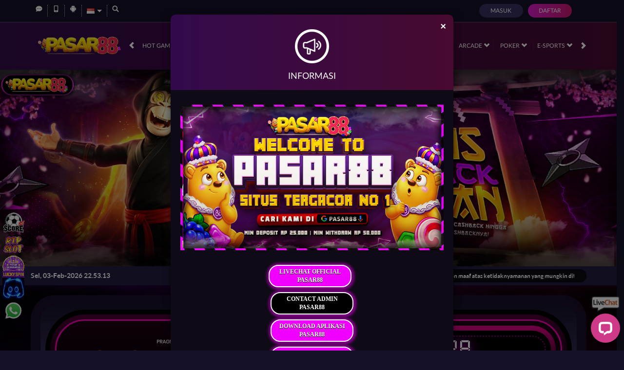

--- FILE ---
content_type: text/css; charset=utf-8
request_url: https://yahyabirt.com/Content/normad-beta-desktop-css?v=Sc6cwnw7E_XMEByKMxVYcwDEm5mZb0I4JIhhU125eGI1
body_size: 67318
content:
/* NUGET: BEGIN LICENSE TEXT
 *
 * Microsoft grants you the right to use these script files for the sole
 * purpose of either: (i) interacting through your browser with the Microsoft
 * website or online service, subject to the applicable licensing or use
 * terms; or (ii) using the files as included with a Microsoft product subject
 * to that product's license terms. Microsoft reserves all other rights to the
 * files not expressly granted by Microsoft, whether by implication, estoppel
 * or otherwise. The notices and licenses below are for informational purposes only.
 *
 * NUGET: END LICENSE TEXT */
/*!
 * Bootstrap v3.0.0
 *
 * Copyright 2013 Twitter, Inc
 * Licensed under the Apache License v2.0
 * http://www.apache.org/licenses/LICENSE-2.0
 *
 * Designed and built with all the love in the world by @mdo and @fat.
 *//*! normalize.css v2.1.0 | MIT License | git.io/normalize */article,aside,details,figcaption,figure,footer,header,hgroup,main,nav,section,summary{display:block}audio,canvas,video{display:inline-block}audio:not([controls]){display:none;height:0}[hidden]{display:none}html{font-family:sans-serif;-webkit-text-size-adjust:100%;-ms-text-size-adjust:100%}body{margin:0}a:focus{outline:thin dotted}a:active,a:hover{outline:0}h1{margin:.67em 0;font-size:2em}abbr[title]{border-bottom:1px dotted}b,strong{font-weight:bold}dfn{font-style:italic}hr{height:0;-moz-box-sizing:content-box;box-sizing:content-box}mark{color:#000;background:#ff0}code,kbd,pre,samp{font-family:monospace,serif;font-size:1em}pre{white-space:pre-wrap}q{quotes:"\201C" "\201D" "\2018" "\2019"}small{font-size:80%}sub,sup{position:relative;font-size:75%;line-height:0;vertical-align:baseline}sup{top:-0.5em}sub{bottom:-0.25em}img{border:0}svg:not(:root){overflow:hidden}figure{margin:0}fieldset{padding:.35em .625em .75em;margin:0 2px;border:1px solid #c0c0c0}legend{padding:0;border:0}button,input,select,textarea{margin:0;font-family:inherit;font-size:100%}button,input{line-height:normal}button,select{text-transform:none}button,html input[type="button"],input[type="reset"],input[type="submit"]{cursor:pointer;-webkit-appearance:button}button[disabled],html input[disabled]{cursor:default}input[type="checkbox"],input[type="radio"]{padding:0;box-sizing:border-box}input[type="search"]{-webkit-box-sizing:content-box;-moz-box-sizing:content-box;box-sizing:content-box;-webkit-appearance:textfield}input[type="search"]::-webkit-search-cancel-button,input[type="search"]::-webkit-search-decoration{-webkit-appearance:none}button::-moz-focus-inner,input::-moz-focus-inner{padding:0;border:0}textarea{overflow:auto;vertical-align:top}table{border-collapse:collapse;border-spacing:0}@media print{*{color:#000!important;text-shadow:none!important;background:transparent!important;box-shadow:none!important}a,a:visited{text-decoration:underline}a[href]:after{content:" (" attr(href) ")"}abbr[title]:after{content:" (" attr(title) ")"}.ir a:after,a[href^="javascript:"]:after,a[href^="#"]:after{content:""}pre,blockquote{border:1px solid #999;page-break-inside:avoid}thead{display:table-header-group}tr,img{page-break-inside:avoid}img{max-width:100%!important}@page{margin:2cm .5cm}p,h2,h3{orphans:3;widows:3}h2,h3{page-break-after:avoid}.navbar{display:none}.table td,.table th{background-color:#fff!important}.btn>.caret,.dropup>.btn>.caret{border-top-color:#000!important}.label{border:1px solid #000}.table{border-collapse:collapse!important}.table-bordered th,.table-bordered td{border:1px solid #ddd!important}}*,*:before,*:after{-webkit-box-sizing:border-box;-moz-box-sizing:border-box;box-sizing:border-box}html{font-size:62.5%;-webkit-tap-highlight-color:rgba(0,0,0,0)}body{font-family:"Helvetica Neue",Helvetica,Arial,sans-serif;font-size:14px;line-height:1.428571429;color:#333;background-color:#fff}input,button,select,textarea{font-family:inherit;font-size:inherit;line-height:inherit}button,input,select[multiple],textarea{background-image:none}a{color:#428bca;text-decoration:none}a:hover,a:focus{color:#2a6496;text-decoration:underline}a:focus{outline:thin dotted #333;outline:5px auto -webkit-focus-ring-color;outline-offset:-2px}img{vertical-align:middle}.img-responsive{display:block;height:auto;max-width:100%}.img-rounded{border-radius:6px}.img-thumbnail{display:inline-block;height:auto;max-width:100%;padding:4px;line-height:1.428571429;background-color:#fff;border:1px solid #ddd;border-radius:4px;-webkit-transition:all .2s ease-in-out;transition:all .2s ease-in-out}.img-circle{border-radius:50%}hr{margin-top:20px;margin-bottom:20px;border:0;border-top:1px solid #eee}.sr-only{position:absolute;width:1px;height:1px;padding:0;margin:-1px;overflow:hidden;clip:rect(0 0 0 0);border:0}p{margin:0 0 10px}.lead{margin-bottom:20px;font-size:16.099999999999998px;font-weight:200;line-height:1.4}@media(min-width:768px){.lead{font-size:21px}}small{font-size:85%}cite{font-style:normal}.text-muted{color:#999}.text-primary{color:#428bca}.text-warning{color:#c09853}.text-danger{color:#b94a48}.text-success{color:#468847}.text-info{color:#3a87ad}.text-left{text-align:left}.text-right{text-align:right}.text-center{text-align:center}h1,h2,h3,h4,h5,h6,.h1,.h2,.h3,.h4,.h5,.h6{font-family:"Helvetica Neue",Helvetica,Arial,sans-serif;font-weight:500;line-height:1.1}h1 small,h2 small,h3 small,h4 small,h5 small,h6 small,.h1 small,.h2 small,.h3 small,.h4 small,.h5 small,.h6 small{font-weight:normal;line-height:1;color:#999}h1,h2,h3{margin-top:20px;margin-bottom:10px}h4,h5,h6{margin-top:10px;margin-bottom:10px}h1,.h1{font-size:36px}h2,.h2{font-size:30px}h3,.h3{font-size:24px}h4,.h4{font-size:18px}h5,.h5{font-size:14px}h6,.h6{font-size:12px}h1 small,.h1 small{font-size:24px}h2 small,.h2 small{font-size:18px}h3 small,.h3 small,h4 small,.h4 small{font-size:14px}.page-header{padding-bottom:9px;margin:40px 0 20px;border-bottom:1px solid #eee}ul,ol{margin-top:0;margin-bottom:10px}ul ul,ol ul,ul ol,ol ol{margin-bottom:0}.list-unstyled{padding-left:0;list-style:none}.list-inline{padding-left:0;list-style:none}.list-inline>li{display:inline-block;padding-right:5px;padding-left:5px}dl{margin-bottom:20px}dt,dd{line-height:1.428571429}dt{font-weight:bold}dd{margin-left:0}@media(min-width:768px){.dl-horizontal dt{float:left;width:160px;overflow:hidden;clear:left;text-align:right;text-overflow:ellipsis;white-space:nowrap}.dl-horizontal dd{margin-left:180px}.dl-horizontal dd:before,.dl-horizontal dd:after{display:table;content:" "}.dl-horizontal dd:after{clear:both}.dl-horizontal dd:before,.dl-horizontal dd:after{display:table;content:" "}.dl-horizontal dd:after{clear:both}}abbr[title],abbr[data-original-title]{cursor:help;border-bottom:1px dotted #999}abbr.initialism{font-size:90%;text-transform:uppercase}blockquote{padding:10px 20px;margin:0 0 20px;border-left:5px solid #eee}blockquote p{font-size:17.5px;font-weight:300;line-height:1.25}blockquote p:last-child{margin-bottom:0}blockquote small{display:block;line-height:1.428571429;color:#999}blockquote small:before{content:'\2014 \00A0'}blockquote.pull-right{padding-right:15px;padding-left:0;border-right:5px solid #eee;border-left:0}blockquote.pull-right p,blockquote.pull-right small{text-align:right}blockquote.pull-right small:before{content:''}blockquote.pull-right small:after{content:'\00A0 \2014'}q:before,q:after,blockquote:before,blockquote:after{content:""}address{display:block;margin-bottom:20px;font-style:normal;line-height:1.428571429}code,pre{font-family:Monaco,Menlo,Consolas,"Courier New",monospace}code{padding:2px 4px;font-size:90%;color:#c7254e;white-space:nowrap;background-color:#f9f2f4;border-radius:4px}pre{display:block;padding:9.5px;margin:0 0 10px;font-size:13px;line-height:1.428571429;color:#333;word-break:break-all;word-wrap:break-word;background-color:#f5f5f5;border:1px solid #ccc;border-radius:4px}pre.prettyprint{margin-bottom:20px}pre code{padding:0;font-size:inherit;color:inherit;white-space:pre-wrap;background-color:transparent;border:0}.pre-scrollable{max-height:340px;overflow-y:scroll}.container{padding-right:15px;padding-left:15px;margin-right:auto;margin-left:auto}.container:before,.container:after{display:table;content:" "}.container:after{clear:both}.container:before,.container:after{display:table;content:" "}.container:after{clear:both}.row{margin-right:-15px;margin-left:-15px}.row:before,.row:after{display:table;content:" "}.row:after{clear:both}.row:before,.row:after{display:table;content:" "}.row:after{clear:both}.col-xs-1,.col-xs-2,.col-xs-3,.col-xs-4,.col-xs-5,.col-xs-6,.col-xs-7,.col-xs-8,.col-xs-9,.col-xs-10,.col-xs-11,.col-xs-12,.col-sm-1,.col-sm-2,.col-sm-3,.col-sm-4,.col-sm-5,.col-sm-6,.col-sm-7,.col-sm-8,.col-sm-9,.col-sm-10,.col-sm-11,.col-sm-12,.col-md-1,.col-md-2,.col-md-3,.col-md-4,.col-md-5,.col-md-6,.col-md-7,.col-md-8,.col-md-9,.col-md-10,.col-md-11,.col-md-12,.col-lg-1,.col-lg-2,.col-lg-3,.col-lg-4,.col-lg-5,.col-lg-6,.col-lg-7,.col-lg-8,.col-lg-9,.col-lg-10,.col-lg-11,.col-lg-12{position:relative;min-height:1px;padding-right:15px;padding-left:15px}.col-xs-1,.col-xs-2,.col-xs-3,.col-xs-4,.col-xs-5,.col-xs-6,.col-xs-7,.col-xs-8,.col-xs-9,.col-xs-10,.col-xs-11{float:left}.col-xs-1{width:8.333333333333332%}.col-xs-2{width:16.666666666666664%}.col-xs-3{width:25%}.col-xs-4{width:33.33333333333333%}.col-xs-5{width:41.66666666666667%}.col-xs-6{width:50%}.col-xs-7{width:58.333333333333336%}.col-xs-8{width:66.66666666666666%}.col-xs-9{width:75%}.col-xs-10{width:83.33333333333334%}.col-xs-11{width:91.66666666666666%}.col-xs-12{width:100%}@media(min-width:768px){.container{max-width:750px}.col-sm-1,.col-sm-2,.col-sm-3,.col-sm-4,.col-sm-5,.col-sm-6,.col-sm-7,.col-sm-8,.col-sm-9,.col-sm-10,.col-sm-11{float:left}.col-sm-1{width:8.333333333333332%}.col-sm-2{width:16.666666666666664%}.col-sm-3{width:25%}.col-sm-4{width:33.33333333333333%}.col-sm-5{width:41.66666666666667%}.col-sm-6{width:50%}.col-sm-7{width:58.333333333333336%}.col-sm-8{width:66.66666666666666%}.col-sm-9{width:75%}.col-sm-10{width:83.33333333333334%}.col-sm-11{width:91.66666666666666%}.col-sm-12{width:100%}.col-sm-push-1{left:8.333333333333332%}.col-sm-push-2{left:16.666666666666664%}.col-sm-push-3{left:25%}.col-sm-push-4{left:33.33333333333333%}.col-sm-push-5{left:41.66666666666667%}.col-sm-push-6{left:50%}.col-sm-push-7{left:58.333333333333336%}.col-sm-push-8{left:66.66666666666666%}.col-sm-push-9{left:75%}.col-sm-push-10{left:83.33333333333334%}.col-sm-push-11{left:91.66666666666666%}.col-sm-pull-1{right:8.333333333333332%}.col-sm-pull-2{right:16.666666666666664%}.col-sm-pull-3{right:25%}.col-sm-pull-4{right:33.33333333333333%}.col-sm-pull-5{right:41.66666666666667%}.col-sm-pull-6{right:50%}.col-sm-pull-7{right:58.333333333333336%}.col-sm-pull-8{right:66.66666666666666%}.col-sm-pull-9{right:75%}.col-sm-pull-10{right:83.33333333333334%}.col-sm-pull-11{right:91.66666666666666%}.col-sm-offset-1{margin-left:8.333333333333332%}.col-sm-offset-2{margin-left:16.666666666666664%}.col-sm-offset-3{margin-left:25%}.col-sm-offset-4{margin-left:33.33333333333333%}.col-sm-offset-5{margin-left:41.66666666666667%}.col-sm-offset-6{margin-left:50%}.col-sm-offset-7{margin-left:58.333333333333336%}.col-sm-offset-8{margin-left:66.66666666666666%}.col-sm-offset-9{margin-left:75%}.col-sm-offset-10{margin-left:83.33333333333334%}.col-sm-offset-11{margin-left:91.66666666666666%}}@media(min-width:992px){.container{max-width:970px}.col-md-1,.col-md-2,.col-md-3,.col-md-4,.col-md-5,.col-md-6,.col-md-7,.col-md-8,.col-md-9,.col-md-10,.col-md-11{float:left}.col-md-1{width:8.333333333333332%}.col-md-2{width:16.666666666666664%}.col-md-3{width:25%}.col-md-4{width:33.33333333333333%}.col-md-5{width:41.66666666666667%}.col-md-6{width:50%}.col-md-7{width:58.333333333333336%}.col-md-8{width:66.66666666666666%}.col-md-9{width:75%}.col-md-10{width:83.33333333333334%}.col-md-11{width:91.66666666666666%}.col-md-12{width:100%}.col-md-push-0{left:auto}.col-md-push-1{left:8.333333333333332%}.col-md-push-2{left:16.666666666666664%}.col-md-push-3{left:25%}.col-md-push-4{left:33.33333333333333%}.col-md-push-5{left:41.66666666666667%}.col-md-push-6{left:50%}.col-md-push-7{left:58.333333333333336%}.col-md-push-8{left:66.66666666666666%}.col-md-push-9{left:75%}.col-md-push-10{left:83.33333333333334%}.col-md-push-11{left:91.66666666666666%}.col-md-pull-0{right:auto}.col-md-pull-1{right:8.333333333333332%}.col-md-pull-2{right:16.666666666666664%}.col-md-pull-3{right:25%}.col-md-pull-4{right:33.33333333333333%}.col-md-pull-5{right:41.66666666666667%}.col-md-pull-6{right:50%}.col-md-pull-7{right:58.333333333333336%}.col-md-pull-8{right:66.66666666666666%}.col-md-pull-9{right:75%}.col-md-pull-10{right:83.33333333333334%}.col-md-pull-11{right:91.66666666666666%}.col-md-offset-0{margin-left:0}.col-md-offset-1{margin-left:8.333333333333332%}.col-md-offset-2{margin-left:16.666666666666664%}.col-md-offset-3{margin-left:25%}.col-md-offset-4{margin-left:33.33333333333333%}.col-md-offset-5{margin-left:41.66666666666667%}.col-md-offset-6{margin-left:50%}.col-md-offset-7{margin-left:58.333333333333336%}.col-md-offset-8{margin-left:66.66666666666666%}.col-md-offset-9{margin-left:75%}.col-md-offset-10{margin-left:83.33333333333334%}.col-md-offset-11{margin-left:91.66666666666666%}}@media(min-width:1200px){.container{max-width:1170px}.col-lg-1,.col-lg-2,.col-lg-3,.col-lg-4,.col-lg-5,.col-lg-6,.col-lg-7,.col-lg-8,.col-lg-9,.col-lg-10,.col-lg-11{float:left}.col-lg-1{width:8.333333333333332%}.col-lg-2{width:16.666666666666664%}.col-lg-3{width:25%}.col-lg-4{width:33.33333333333333%}.col-lg-5{width:41.66666666666667%}.col-lg-6{width:50%}.col-lg-7{width:58.333333333333336%}.col-lg-8{width:66.66666666666666%}.col-lg-9{width:75%}.col-lg-10{width:83.33333333333334%}.col-lg-11{width:91.66666666666666%}.col-lg-12{width:100%}.col-lg-push-0{left:auto}.col-lg-push-1{left:8.333333333333332%}.col-lg-push-2{left:16.666666666666664%}.col-lg-push-3{left:25%}.col-lg-push-4{left:33.33333333333333%}.col-lg-push-5{left:41.66666666666667%}.col-lg-push-6{left:50%}.col-lg-push-7{left:58.333333333333336%}.col-lg-push-8{left:66.66666666666666%}.col-lg-push-9{left:75%}.col-lg-push-10{left:83.33333333333334%}.col-lg-push-11{left:91.66666666666666%}.col-lg-pull-0{right:auto}.col-lg-pull-1{right:8.333333333333332%}.col-lg-pull-2{right:16.666666666666664%}.col-lg-pull-3{right:25%}.col-lg-pull-4{right:33.33333333333333%}.col-lg-pull-5{right:41.66666666666667%}.col-lg-pull-6{right:50%}.col-lg-pull-7{right:58.333333333333336%}.col-lg-pull-8{right:66.66666666666666%}.col-lg-pull-9{right:75%}.col-lg-pull-10{right:83.33333333333334%}.col-lg-pull-11{right:91.66666666666666%}.col-lg-offset-0{margin-left:0}.col-lg-offset-1{margin-left:8.333333333333332%}.col-lg-offset-2{margin-left:16.666666666666664%}.col-lg-offset-3{margin-left:25%}.col-lg-offset-4{margin-left:33.33333333333333%}.col-lg-offset-5{margin-left:41.66666666666667%}.col-lg-offset-6{margin-left:50%}.col-lg-offset-7{margin-left:58.333333333333336%}.col-lg-offset-8{margin-left:66.66666666666666%}.col-lg-offset-9{margin-left:75%}.col-lg-offset-10{margin-left:83.33333333333334%}.col-lg-offset-11{margin-left:91.66666666666666%}}table{max-width:100%;background-color:transparent}th{text-align:left}.table{width:100%;margin-bottom:20px}.table thead>tr>th,.table tbody>tr>th,.table tfoot>tr>th,.table thead>tr>td,.table tbody>tr>td,.table tfoot>tr>td{padding:8px;line-height:1.428571429;vertical-align:top;border-top:1px solid #ddd}.table thead>tr>th{vertical-align:bottom;border-bottom:2px solid #ddd}.table caption+thead tr:first-child th,.table colgroup+thead tr:first-child th,.table thead:first-child tr:first-child th,.table caption+thead tr:first-child td,.table colgroup+thead tr:first-child td,.table thead:first-child tr:first-child td{border-top:0}.table tbody+tbody{border-top:2px solid #ddd}.table .table{background-color:#fff}.table-condensed thead>tr>th,.table-condensed tbody>tr>th,.table-condensed tfoot>tr>th,.table-condensed thead>tr>td,.table-condensed tbody>tr>td,.table-condensed tfoot>tr>td{padding:5px}.table-bordered{border:1px solid #ddd}.table-bordered>thead>tr>th,.table-bordered>tbody>tr>th,.table-bordered>tfoot>tr>th,.table-bordered>thead>tr>td,.table-bordered>tbody>tr>td,.table-bordered>tfoot>tr>td{border:1px solid #ddd}.table-bordered>thead>tr>th,.table-bordered>thead>tr>td{border-bottom-width:2px}.table-striped>tbody>tr:nth-child(odd)>td,.table-striped>tbody>tr:nth-child(odd)>th{background-color:#f9f9f9}.table-hover>tbody>tr:hover>td,.table-hover>tbody>tr:hover>th{background-color:#f5f5f5}table col[class*="col-"]{display:table-column;float:none}table td[class*="col-"],table th[class*="col-"]{display:table-cell;float:none}.table>thead>tr>td.active,.table>tbody>tr>td.active,.table>tfoot>tr>td.active,.table>thead>tr>th.active,.table>tbody>tr>th.active,.table>tfoot>tr>th.active,.table>thead>tr.active>td,.table>tbody>tr.active>td,.table>tfoot>tr.active>td,.table>thead>tr.active>th,.table>tbody>tr.active>th,.table>tfoot>tr.active>th{background-color:#f5f5f5}.table>thead>tr>td.success,.table>tbody>tr>td.success,.table>tfoot>tr>td.success,.table>thead>tr>th.success,.table>tbody>tr>th.success,.table>tfoot>tr>th.success,.table>thead>tr.success>td,.table>tbody>tr.success>td,.table>tfoot>tr.success>td,.table>thead>tr.success>th,.table>tbody>tr.success>th,.table>tfoot>tr.success>th{background-color:#dff0d8;border-color:#d6e9c6}.table-hover>tbody>tr>td.success:hover,.table-hover>tbody>tr>th.success:hover,.table-hover>tbody>tr.success:hover>td{background-color:#d0e9c6;border-color:#c9e2b3}.table>thead>tr>td.danger,.table>tbody>tr>td.danger,.table>tfoot>tr>td.danger,.table>thead>tr>th.danger,.table>tbody>tr>th.danger,.table>tfoot>tr>th.danger,.table>thead>tr.danger>td,.table>tbody>tr.danger>td,.table>tfoot>tr.danger>td,.table>thead>tr.danger>th,.table>tbody>tr.danger>th,.table>tfoot>tr.danger>th{background-color:#f2dede;border-color:#eed3d7}.table-hover>tbody>tr>td.danger:hover,.table-hover>tbody>tr>th.danger:hover,.table-hover>tbody>tr.danger:hover>td{background-color:#ebcccc;border-color:#e6c1c7}.table>thead>tr>td.warning,.table>tbody>tr>td.warning,.table>tfoot>tr>td.warning,.table>thead>tr>th.warning,.table>tbody>tr>th.warning,.table>tfoot>tr>th.warning,.table>thead>tr.warning>td,.table>tbody>tr.warning>td,.table>tfoot>tr.warning>td,.table>thead>tr.warning>th,.table>tbody>tr.warning>th,.table>tfoot>tr.warning>th{background-color:#fcf8e3;border-color:#fbeed5}.table-hover>tbody>tr>td.warning:hover,.table-hover>tbody>tr>th.warning:hover,.table-hover>tbody>tr.warning:hover>td{background-color:#faf2cc;border-color:#f8e5be}@media(max-width:768px){.table-responsive{width:100%;margin-bottom:15px;overflow-x:scroll;overflow-y:hidden;border:1px solid #ddd}.table-responsive>.table{margin-bottom:0;background-color:#fff}.table-responsive>.table>thead>tr>th,.table-responsive>.table>tbody>tr>th,.table-responsive>.table>tfoot>tr>th,.table-responsive>.table>thead>tr>td,.table-responsive>.table>tbody>tr>td,.table-responsive>.table>tfoot>tr>td{white-space:nowrap}.table-responsive>.table-bordered{border:0}.table-responsive>.table-bordered>thead>tr>th:first-child,.table-responsive>.table-bordered>tbody>tr>th:first-child,.table-responsive>.table-bordered>tfoot>tr>th:first-child,.table-responsive>.table-bordered>thead>tr>td:first-child,.table-responsive>.table-bordered>tbody>tr>td:first-child,.table-responsive>.table-bordered>tfoot>tr>td:first-child{border-left:0}.table-responsive>.table-bordered>thead>tr>th:last-child,.table-responsive>.table-bordered>tbody>tr>th:last-child,.table-responsive>.table-bordered>tfoot>tr>th:last-child,.table-responsive>.table-bordered>thead>tr>td:last-child,.table-responsive>.table-bordered>tbody>tr>td:last-child,.table-responsive>.table-bordered>tfoot>tr>td:last-child{border-right:0}.table-responsive>.table-bordered>thead>tr:last-child>th,.table-responsive>.table-bordered>tbody>tr:last-child>th,.table-responsive>.table-bordered>tfoot>tr:last-child>th,.table-responsive>.table-bordered>thead>tr:last-child>td,.table-responsive>.table-bordered>tbody>tr:last-child>td,.table-responsive>.table-bordered>tfoot>tr:last-child>td{border-bottom:0}}fieldset{padding:0;margin:0;border:0}legend{display:block;width:100%;padding:0;margin-bottom:20px;font-size:21px;line-height:inherit;color:#333;border:0;border-bottom:1px solid #e5e5e5}label{display:inline-block;margin-bottom:5px;font-weight:bold}input[type="search"]{-webkit-box-sizing:border-box;-moz-box-sizing:border-box;box-sizing:border-box}input[type="radio"],input[type="checkbox"]{margin:4px 0 0;margin-top:1px \9;line-height:normal}input[type="file"]{display:block}select[multiple],select[size]{height:auto}select optgroup{font-family:inherit;font-size:inherit;font-style:inherit}input[type="file"]:focus,input[type="radio"]:focus,input[type="checkbox"]:focus{outline:thin dotted #333;outline:5px auto -webkit-focus-ring-color;outline-offset:-2px}input[type="number"]::-webkit-outer-spin-button,input[type="number"]::-webkit-inner-spin-button{height:auto}.form-control:-moz-placeholder{color:#999}.form-control::-moz-placeholder{color:#999}.form-control:-ms-input-placeholder{color:#999}.form-control::-webkit-input-placeholder{color:#999}.form-control{display:block;width:100%;height:34px;padding:6px 12px;font-size:14px;line-height:1.428571429;color:#555;vertical-align:middle;background-color:#fff;border:1px solid #ccc;border-radius:4px;-webkit-box-shadow:inset 0 1px 1px rgba(0,0,0,0.075);box-shadow:inset 0 1px 1px rgba(0,0,0,0.075);-webkit-transition:border-color ease-in-out .15s,box-shadow ease-in-out .15s;transition:border-color ease-in-out .15s,box-shadow ease-in-out .15s}.form-control:focus{border-color:#66afe9;outline:0;-webkit-box-shadow:inset 0 1px 1px rgba(0,0,0,0.075),0 0 8px rgba(102,175,233,0.6);box-shadow:inset 0 1px 1px rgba(0,0,0,0.075),0 0 8px rgba(102,175,233,0.6)}.form-control[disabled],.form-control[readonly],fieldset[disabled] .form-control{cursor:not-allowed;background-color:#eee}textarea.form-control{height:auto}.form-group{margin-bottom:15px}.radio,.checkbox{display:block;min-height:20px;padding-left:20px;margin-top:10px;margin-bottom:10px;vertical-align:middle}.radio label,.checkbox label{display:inline;margin-bottom:0;font-weight:normal;cursor:pointer}.radio input[type="radio"],.radio-inline input[type="radio"],.checkbox input[type="checkbox"],.checkbox-inline input[type="checkbox"]{float:left;margin-left:-20px}.radio+.radio,.checkbox+.checkbox{margin-top:-5px}.radio-inline,.checkbox-inline{display:inline-block;padding-left:20px;margin-bottom:0;font-weight:normal;vertical-align:middle;cursor:pointer}.radio-inline+.radio-inline,.checkbox-inline+.checkbox-inline{margin-top:0;margin-left:10px}input[type="radio"][disabled],input[type="checkbox"][disabled],.radio[disabled],.radio-inline[disabled],.checkbox[disabled],.checkbox-inline[disabled],fieldset[disabled] input[type="radio"],fieldset[disabled] input[type="checkbox"],fieldset[disabled] .radio,fieldset[disabled] .radio-inline,fieldset[disabled] .checkbox,fieldset[disabled] .checkbox-inline{cursor:not-allowed}.input-sm{height:30px;padding:5px 10px;font-size:12px;line-height:1.5;border-radius:3px}select.input-sm{height:30px;line-height:30px}textarea.input-sm{height:auto}.input-lg{height:45px;padding:10px 16px;font-size:18px;line-height:1.33;border-radius:6px}select.input-lg{height:45px;line-height:45px}textarea.input-lg{height:auto}.has-warning .help-block,.has-warning .control-label{color:#c09853}.has-warning .form-control{border-color:#c09853;-webkit-box-shadow:inset 0 1px 1px rgba(0,0,0,0.075);box-shadow:inset 0 1px 1px rgba(0,0,0,0.075)}.has-warning .form-control:focus{border-color:#a47e3c;-webkit-box-shadow:inset 0 1px 1px rgba(0,0,0,0.075),0 0 6px #dbc59e;box-shadow:inset 0 1px 1px rgba(0,0,0,0.075),0 0 6px #dbc59e}.has-warning .input-group-addon{color:#c09853;background-color:#fcf8e3;border-color:#c09853}.has-error .help-block,.has-error .control-label{color:#b94a48}.has-error .form-control{border-color:#b94a48;-webkit-box-shadow:inset 0 1px 1px rgba(0,0,0,0.075);box-shadow:inset 0 1px 1px rgba(0,0,0,0.075)}.has-error .form-control:focus{border-color:#953b39;-webkit-box-shadow:inset 0 1px 1px rgba(0,0,0,0.075),0 0 6px #d59392;box-shadow:inset 0 1px 1px rgba(0,0,0,0.075),0 0 6px #d59392}.has-error .input-group-addon{color:#b94a48;background-color:#f2dede;border-color:#b94a48}.has-success .help-block,.has-success .control-label{color:#468847}.has-success .form-control{border-color:#468847;-webkit-box-shadow:inset 0 1px 1px rgba(0,0,0,0.075);box-shadow:inset 0 1px 1px rgba(0,0,0,0.075)}.has-success .form-control:focus{border-color:#356635;-webkit-box-shadow:inset 0 1px 1px rgba(0,0,0,0.075),0 0 6px #7aba7b;box-shadow:inset 0 1px 1px rgba(0,0,0,0.075),0 0 6px #7aba7b}.has-success .input-group-addon{color:#468847;background-color:#dff0d8;border-color:#468847}.form-control-static{padding-top:7px;margin-bottom:0}.help-block{display:block;margin-top:5px;margin-bottom:10px;color:#737373}@media(min-width:768px){.form-inline .form-group{display:inline-block;margin-bottom:0;vertical-align:middle}.form-inline .form-control{display:inline-block}.form-inline .radio,.form-inline .checkbox{display:inline-block;padding-left:0;margin-top:0;margin-bottom:0}.form-inline .radio input[type="radio"],.form-inline .checkbox input[type="checkbox"]{float:none;margin-left:0}}.form-horizontal .control-label,.form-horizontal .radio,.form-horizontal .checkbox,.form-horizontal .radio-inline,.form-horizontal .checkbox-inline{padding-top:7px;margin-top:0;margin-bottom:0}.form-horizontal .form-group{margin-right:-15px;margin-left:-15px}.form-horizontal .form-group:before,.form-horizontal .form-group:after{display:table;content:" "}.form-horizontal .form-group:after{clear:both}.form-horizontal .form-group:before,.form-horizontal .form-group:after{display:table;content:" "}.form-horizontal .form-group:after{clear:both}@media(min-width:768px){.form-horizontal .control-label{text-align:right}}.btn{display:inline-block;padding:6px 12px;margin-bottom:0;font-size:14px;font-weight:normal;line-height:1.428571429;text-align:center;white-space:nowrap;vertical-align:middle;cursor:pointer;border:1px solid transparent;border-radius:4px;-webkit-user-select:none;-moz-user-select:none;-ms-user-select:none;-o-user-select:none;user-select:none}.btn:focus{outline:thin dotted #333;outline:5px auto -webkit-focus-ring-color;outline-offset:-2px}.btn:hover,.btn:focus{color:#333;text-decoration:none}.btn:active,.btn.active{background-image:none;outline:0;-webkit-box-shadow:inset 0 3px 5px rgba(0,0,0,0.125);box-shadow:inset 0 3px 5px rgba(0,0,0,0.125)}.btn.disabled,.btn[disabled],fieldset[disabled] .btn{pointer-events:none;cursor:not-allowed;opacity:.65;filter:alpha(opacity=65);-webkit-box-shadow:none;box-shadow:none}.btn-default{color:#333;background-color:#fff;border-color:#ccc}.btn-default:hover,.btn-default:focus,.btn-default:active,.btn-default.active,.open .dropdown-toggle.btn-default{color:#333;background-color:#ebebeb;border-color:#adadad}.btn-default:active,.btn-default.active,.open .dropdown-toggle.btn-default{background-image:none}.btn-default.disabled,.btn-default[disabled],fieldset[disabled] .btn-default,.btn-default.disabled:hover,.btn-default[disabled]:hover,fieldset[disabled] .btn-default:hover,.btn-default.disabled:focus,.btn-default[disabled]:focus,fieldset[disabled] .btn-default:focus,.btn-default.disabled:active,.btn-default[disabled]:active,fieldset[disabled] .btn-default:active,.btn-default.disabled.active,.btn-default[disabled].active,fieldset[disabled] .btn-default.active{background-color:#fff;border-color:#ccc}.btn-primary{color:#fff;background-color:#428bca;border-color:#357ebd}.btn-primary:hover,.btn-primary:focus,.btn-primary:active,.btn-primary.active,.open .dropdown-toggle.btn-primary{color:#fff;background-color:#3276b1;border-color:#285e8e}.btn-primary:active,.btn-primary.active,.open .dropdown-toggle.btn-primary{background-image:none}.btn-primary.disabled,.btn-primary[disabled],fieldset[disabled] .btn-primary,.btn-primary.disabled:hover,.btn-primary[disabled]:hover,fieldset[disabled] .btn-primary:hover,.btn-primary.disabled:focus,.btn-primary[disabled]:focus,fieldset[disabled] .btn-primary:focus,.btn-primary.disabled:active,.btn-primary[disabled]:active,fieldset[disabled] .btn-primary:active,.btn-primary.disabled.active,.btn-primary[disabled].active,fieldset[disabled] .btn-primary.active{background-color:#428bca;border-color:#357ebd}.btn-warning{color:#fff;background-color:#f0ad4e;border-color:#eea236}.btn-warning:hover,.btn-warning:focus,.btn-warning:active,.btn-warning.active,.open .dropdown-toggle.btn-warning{color:#fff;background-color:#ed9c28;border-color:#d58512}.btn-warning:active,.btn-warning.active,.open .dropdown-toggle.btn-warning{background-image:none}.btn-warning.disabled,.btn-warning[disabled],fieldset[disabled] .btn-warning,.btn-warning.disabled:hover,.btn-warning[disabled]:hover,fieldset[disabled] .btn-warning:hover,.btn-warning.disabled:focus,.btn-warning[disabled]:focus,fieldset[disabled] .btn-warning:focus,.btn-warning.disabled:active,.btn-warning[disabled]:active,fieldset[disabled] .btn-warning:active,.btn-warning.disabled.active,.btn-warning[disabled].active,fieldset[disabled] .btn-warning.active{background-color:#f0ad4e;border-color:#eea236}.btn-danger{color:#fff;background-color:#d9534f;border-color:#d43f3a}.btn-danger:hover,.btn-danger:focus,.btn-danger:active,.btn-danger.active,.open .dropdown-toggle.btn-danger{color:#fff;background-color:#d2322d;border-color:#ac2925}.btn-danger:active,.btn-danger.active,.open .dropdown-toggle.btn-danger{background-image:none}.btn-danger.disabled,.btn-danger[disabled],fieldset[disabled] .btn-danger,.btn-danger.disabled:hover,.btn-danger[disabled]:hover,fieldset[disabled] .btn-danger:hover,.btn-danger.disabled:focus,.btn-danger[disabled]:focus,fieldset[disabled] .btn-danger:focus,.btn-danger.disabled:active,.btn-danger[disabled]:active,fieldset[disabled] .btn-danger:active,.btn-danger.disabled.active,.btn-danger[disabled].active,fieldset[disabled] .btn-danger.active{background-color:#d9534f;border-color:#d43f3a}.btn-success{color:#fff;background-color:#5cb85c;border-color:#4cae4c}.btn-success:hover,.btn-success:focus,.btn-success:active,.btn-success.active,.open .dropdown-toggle.btn-success{color:#fff;background-color:#47a447;border-color:#398439}.btn-success:active,.btn-success.active,.open .dropdown-toggle.btn-success{background-image:none}.btn-success.disabled,.btn-success[disabled],fieldset[disabled] .btn-success,.btn-success.disabled:hover,.btn-success[disabled]:hover,fieldset[disabled] .btn-success:hover,.btn-success.disabled:focus,.btn-success[disabled]:focus,fieldset[disabled] .btn-success:focus,.btn-success.disabled:active,.btn-success[disabled]:active,fieldset[disabled] .btn-success:active,.btn-success.disabled.active,.btn-success[disabled].active,fieldset[disabled] .btn-success.active{background-color:#5cb85c;border-color:#4cae4c}.btn-info{color:#fff;background-color:#5bc0de;border-color:#46b8da}.btn-info:hover,.btn-info:focus,.btn-info:active,.btn-info.active,.open .dropdown-toggle.btn-info{color:#fff;background-color:#39b3d7;border-color:#269abc}.btn-info:active,.btn-info.active,.open .dropdown-toggle.btn-info{background-image:none}.btn-info.disabled,.btn-info[disabled],fieldset[disabled] .btn-info,.btn-info.disabled:hover,.btn-info[disabled]:hover,fieldset[disabled] .btn-info:hover,.btn-info.disabled:focus,.btn-info[disabled]:focus,fieldset[disabled] .btn-info:focus,.btn-info.disabled:active,.btn-info[disabled]:active,fieldset[disabled] .btn-info:active,.btn-info.disabled.active,.btn-info[disabled].active,fieldset[disabled] .btn-info.active{background-color:#5bc0de;border-color:#46b8da}.btn-link{font-weight:normal;color:#428bca;cursor:pointer;border-radius:0}.btn-link,.btn-link:active,.btn-link[disabled],fieldset[disabled] .btn-link{background-color:transparent;-webkit-box-shadow:none;box-shadow:none}.btn-link,.btn-link:hover,.btn-link:focus,.btn-link:active{border-color:transparent}.btn-link:hover,.btn-link:focus{color:#2a6496;text-decoration:underline;background-color:transparent}.btn-link[disabled]:hover,fieldset[disabled] .btn-link:hover,.btn-link[disabled]:focus,fieldset[disabled] .btn-link:focus{color:#999;text-decoration:none}.btn-lg{padding:10px 16px;font-size:18px;line-height:1.33;border-radius:6px}.btn-sm,.btn-xs{padding:5px 10px;font-size:12px;line-height:1.5;border-radius:3px}.btn-xs{padding:1px 5px}.btn-block{display:block;width:100%;padding-right:0;padding-left:0}.btn-block+.btn-block{margin-top:5px}input[type="submit"].btn-block,input[type="reset"].btn-block,input[type="button"].btn-block{width:100%}.fade{opacity:0;-webkit-transition:opacity .15s linear;transition:opacity .15s linear}.fade.in{opacity:1}.collapse{display:none}.collapse.in{display:block}.collapsing{position:relative;height:0;overflow:hidden;-webkit-transition:height .35s ease;transition:height .35s ease}@font-face{font-family:'Glyphicons Halflings';src:url('/fonts/glyphicons-halflings-regular.eot');src:url('/fonts/glyphicons-halflings-regular.eot?#iefix') format('embedded-opentype'),url('/fonts/glyphicons-halflings-regular.woff') format('woff'),url('/fonts/glyphicons-halflings-regular.ttf') format('truetype'),url('/fonts/glyphicons-halflings-regular.svg#glyphicons-halflingsregular') format('svg')}.glyphicon{position:relative;top:1px;display:inline-block;font-family:'Glyphicons Halflings';-webkit-font-smoothing:antialiased;font-style:normal;font-weight:normal;line-height:1}.glyphicon-asterisk:before{content:"\2a"}.glyphicon-plus:before{content:"\2b"}.glyphicon-euro:before{content:"\20ac"}.glyphicon-minus:before{content:"\2212"}.glyphicon-cloud:before{content:"\2601"}.glyphicon-envelope:before{content:"\2709"}.glyphicon-pencil:before{content:"\270f"}.glyphicon-glass:before{content:"\e001"}.glyphicon-music:before{content:"\e002"}.glyphicon-search:before{content:"\e003"}.glyphicon-heart:before{content:"\e005"}.glyphicon-star:before{content:"\e006"}.glyphicon-star-empty:before{content:"\e007"}.glyphicon-user:before{content:"\e008"}.glyphicon-film:before{content:"\e009"}.glyphicon-th-large:before{content:"\e010"}.glyphicon-th:before{content:"\e011"}.glyphicon-th-list:before{content:"\e012"}.glyphicon-ok:before{content:"\e013"}.glyphicon-remove:before{content:"\e014"}.glyphicon-zoom-in:before{content:"\e015"}.glyphicon-zoom-out:before{content:"\e016"}.glyphicon-off:before{content:"\e017"}.glyphicon-signal:before{content:"\e018"}.glyphicon-cog:before{content:"\e019"}.glyphicon-trash:before{content:"\e020"}.glyphicon-home:before{content:"\e021"}.glyphicon-file:before{content:"\e022"}.glyphicon-time:before{content:"\e023"}.glyphicon-road:before{content:"\e024"}.glyphicon-download-alt:before{content:"\e025"}.glyphicon-download:before{content:"\e026"}.glyphicon-upload:before{content:"\e027"}.glyphicon-inbox:before{content:"\e028"}.glyphicon-play-circle:before{content:"\e029"}.glyphicon-repeat:before{content:"\e030"}.glyphicon-refresh:before{content:"\e031"}.glyphicon-list-alt:before{content:"\e032"}.glyphicon-flag:before{content:"\e034"}.glyphicon-headphones:before{content:"\e035"}.glyphicon-volume-off:before{content:"\e036"}.glyphicon-volume-down:before{content:"\e037"}.glyphicon-volume-up:before{content:"\e038"}.glyphicon-qrcode:before{content:"\e039"}.glyphicon-barcode:before{content:"\e040"}.glyphicon-tag:before{content:"\e041"}.glyphicon-tags:before{content:"\e042"}.glyphicon-book:before{content:"\e043"}.glyphicon-print:before{content:"\e045"}.glyphicon-font:before{content:"\e047"}.glyphicon-bold:before{content:"\e048"}.glyphicon-italic:before{content:"\e049"}.glyphicon-text-height:before{content:"\e050"}.glyphicon-text-width:before{content:"\e051"}.glyphicon-align-left:before{content:"\e052"}.glyphicon-align-center:before{content:"\e053"}.glyphicon-align-right:before{content:"\e054"}.glyphicon-align-justify:before{content:"\e055"}.glyphicon-list:before{content:"\e056"}.glyphicon-indent-left:before{content:"\e057"}.glyphicon-indent-right:before{content:"\e058"}.glyphicon-facetime-video:before{content:"\e059"}.glyphicon-picture:before{content:"\e060"}.glyphicon-map-marker:before{content:"\e062"}.glyphicon-adjust:before{content:"\e063"}.glyphicon-tint:before{content:"\e064"}.glyphicon-edit:before{content:"\e065"}.glyphicon-share:before{content:"\e066"}.glyphicon-check:before{content:"\e067"}.glyphicon-move:before{content:"\e068"}.glyphicon-step-backward:before{content:"\e069"}.glyphicon-fast-backward:before{content:"\e070"}.glyphicon-backward:before{content:"\e071"}.glyphicon-play:before{content:"\e072"}.glyphicon-pause:before{content:"\e073"}.glyphicon-stop:before{content:"\e074"}.glyphicon-forward:before{content:"\e075"}.glyphicon-fast-forward:before{content:"\e076"}.glyphicon-step-forward:before{content:"\e077"}.glyphicon-eject:before{content:"\e078"}.glyphicon-chevron-left:before{content:"\e079"}.glyphicon-chevron-right:before{content:"\e080"}.glyphicon-plus-sign:before{content:"\e081"}.glyphicon-minus-sign:before{content:"\e082"}.glyphicon-remove-sign:before{content:"\e083"}.glyphicon-ok-sign:before{content:"\e084"}.glyphicon-question-sign:before{content:"\e085"}.glyphicon-info-sign:before{content:"\e086"}.glyphicon-screenshot:before{content:"\e087"}.glyphicon-remove-circle:before{content:"\e088"}.glyphicon-ok-circle:before{content:"\e089"}.glyphicon-ban-circle:before{content:"\e090"}.glyphicon-arrow-left:before{content:"\e091"}.glyphicon-arrow-right:before{content:"\e092"}.glyphicon-arrow-up:before{content:"\e093"}.glyphicon-arrow-down:before{content:"\e094"}.glyphicon-share-alt:before{content:"\e095"}.glyphicon-resize-full:before{content:"\e096"}.glyphicon-resize-small:before{content:"\e097"}.glyphicon-exclamation-sign:before{content:"\e101"}.glyphicon-gift:before{content:"\e102"}.glyphicon-leaf:before{content:"\e103"}.glyphicon-eye-open:before{content:"\e105"}.glyphicon-eye-close:before{content:"\e106"}.glyphicon-warning-sign:before{content:"\e107"}.glyphicon-plane:before{content:"\e108"}.glyphicon-random:before{content:"\e110"}.glyphicon-comment:before{content:"\e111"}.glyphicon-magnet:before{content:"\e112"}.glyphicon-chevron-up:before{content:"\e113"}.glyphicon-chevron-down:before{content:"\e114"}.glyphicon-retweet:before{content:"\e115"}.glyphicon-shopping-cart:before{content:"\e116"}.glyphicon-folder-close:before{content:"\e117"}.glyphicon-folder-open:before{content:"\e118"}.glyphicon-resize-vertical:before{content:"\e119"}.glyphicon-resize-horizontal:before{content:"\e120"}.glyphicon-hdd:before{content:"\e121"}.glyphicon-bullhorn:before{content:"\e122"}.glyphicon-certificate:before{content:"\e124"}.glyphicon-thumbs-up:before{content:"\e125"}.glyphicon-thumbs-down:before{content:"\e126"}.glyphicon-hand-right:before{content:"\e127"}.glyphicon-hand-left:before{content:"\e128"}.glyphicon-hand-up:before{content:"\e129"}.glyphicon-hand-down:before{content:"\e130"}.glyphicon-circle-arrow-right:before{content:"\e131"}.glyphicon-circle-arrow-left:before{content:"\e132"}.glyphicon-circle-arrow-up:before{content:"\e133"}.glyphicon-circle-arrow-down:before{content:"\e134"}.glyphicon-globe:before{content:"\e135"}.glyphicon-tasks:before{content:"\e137"}.glyphicon-filter:before{content:"\e138"}.glyphicon-fullscreen:before{content:"\e140"}.glyphicon-dashboard:before{content:"\e141"}.glyphicon-heart-empty:before{content:"\e143"}.glyphicon-link:before{content:"\e144"}.glyphicon-phone:before{content:"\e145"}.glyphicon-usd:before{content:"\e148"}.glyphicon-gbp:before{content:"\e149"}.glyphicon-sort:before{content:"\e150"}.glyphicon-sort-by-alphabet:before{content:"\e151"}.glyphicon-sort-by-alphabet-alt:before{content:"\e152"}.glyphicon-sort-by-order:before{content:"\e153"}.glyphicon-sort-by-order-alt:before{content:"\e154"}.glyphicon-sort-by-attributes:before{content:"\e155"}.glyphicon-sort-by-attributes-alt:before{content:"\e156"}.glyphicon-unchecked:before{content:"\e157"}.glyphicon-expand:before{content:"\e158"}.glyphicon-collapse-down:before{content:"\e159"}.glyphicon-collapse-up:before{content:"\e160"}.glyphicon-log-in:before{content:"\e161"}.glyphicon-flash:before{content:"\e162"}.glyphicon-log-out:before{content:"\e163"}.glyphicon-new-window:before{content:"\e164"}.glyphicon-record:before{content:"\e165"}.glyphicon-save:before{content:"\e166"}.glyphicon-open:before{content:"\e167"}.glyphicon-saved:before{content:"\e168"}.glyphicon-import:before{content:"\e169"}.glyphicon-export:before{content:"\e170"}.glyphicon-send:before{content:"\e171"}.glyphicon-floppy-disk:before{content:"\e172"}.glyphicon-floppy-saved:before{content:"\e173"}.glyphicon-floppy-remove:before{content:"\e174"}.glyphicon-floppy-save:before{content:"\e175"}.glyphicon-floppy-open:before{content:"\e176"}.glyphicon-credit-card:before{content:"\e177"}.glyphicon-transfer:before{content:"\e178"}.glyphicon-cutlery:before{content:"\e179"}.glyphicon-header:before{content:"\e180"}.glyphicon-compressed:before{content:"\e181"}.glyphicon-earphone:before{content:"\e182"}.glyphicon-phone-alt:before{content:"\e183"}.glyphicon-tower:before{content:"\e184"}.glyphicon-stats:before{content:"\e185"}.glyphicon-sd-video:before{content:"\e186"}.glyphicon-hd-video:before{content:"\e187"}.glyphicon-subtitles:before{content:"\e188"}.glyphicon-sound-stereo:before{content:"\e189"}.glyphicon-sound-dolby:before{content:"\e190"}.glyphicon-sound-5-1:before{content:"\e191"}.glyphicon-sound-6-1:before{content:"\e192"}.glyphicon-sound-7-1:before{content:"\e193"}.glyphicon-copyright-mark:before{content:"\e194"}.glyphicon-registration-mark:before{content:"\e195"}.glyphicon-cloud-download:before{content:"\e197"}.glyphicon-cloud-upload:before{content:"\e198"}.glyphicon-tree-conifer:before{content:"\e199"}.glyphicon-tree-deciduous:before{content:"\e200"}.glyphicon-briefcase:before{content:"\1f4bc"}.glyphicon-calendar:before{content:"\1f4c5"}.glyphicon-pushpin:before{content:"\1f4cc"}.glyphicon-paperclip:before{content:"\1f4ce"}.glyphicon-camera:before{content:"\1f4f7"}.glyphicon-lock:before{content:"\1f512"}.glyphicon-bell:before{content:"\1f514"}.glyphicon-bookmark:before{content:"\1f516"}.glyphicon-fire:before{content:"\1f525"}.glyphicon-wrench:before{content:"\1f527"}.caret{display:inline-block;width:0;height:0;margin-left:2px;vertical-align:middle;border-top:4px solid #000;border-right:4px solid transparent;border-bottom:0 dotted;border-left:4px solid transparent;content:""}.dropdown{position:relative}.dropdown-toggle:focus{outline:0}.dropdown-menu{position:absolute;top:100%;left:0;z-index:1000;display:none;float:left;min-width:160px;padding:5px 0;margin:2px 0 0;font-size:14px;list-style:none;background-color:#fff;border:1px solid #ccc;border:1px solid rgba(0,0,0,0.15);border-radius:4px;-webkit-box-shadow:0 6px 12px rgba(0,0,0,0.175);box-shadow:0 6px 12px rgba(0,0,0,0.175);background-clip:padding-box}.dropdown-menu.pull-right{right:0;left:auto}.dropdown-menu .divider{height:1px;margin:9px 0;overflow:hidden;background-color:#e5e5e5}.dropdown-menu>li>a{display:block;padding:3px 20px;clear:both;font-weight:normal;line-height:1.428571429;color:#333;white-space:nowrap}.dropdown-menu>li>a:hover,.dropdown-menu>li>a:focus{color:#fff;text-decoration:none;background-color:#428bca}.dropdown-menu>.active>a,.dropdown-menu>.active>a:hover,.dropdown-menu>.active>a:focus{color:#fff;text-decoration:none;background-color:#428bca;outline:0}.dropdown-menu>.disabled>a,.dropdown-menu>.disabled>a:hover,.dropdown-menu>.disabled>a:focus{color:#999}.dropdown-menu>.disabled>a:hover,.dropdown-menu>.disabled>a:focus{text-decoration:none;cursor:not-allowed;background-color:transparent;background-image:none;filter:progid:DXImageTransform.Microsoft.gradient(enabled=false)}.open>.dropdown-menu{display:block}.open>a{outline:0}.dropdown-header{display:block;padding:3px 20px;font-size:12px;line-height:1.428571429;color:#999}.dropdown-backdrop{position:fixed;top:0;right:0;bottom:0;left:0;z-index:990}.pull-right>.dropdown-menu{right:0;left:auto}.dropup .caret,.navbar-fixed-bottom .dropdown .caret{border-top:0 dotted;border-bottom:4px solid #000;content:""}.dropup .dropdown-menu,.navbar-fixed-bottom .dropdown .dropdown-menu{top:auto;bottom:100%;margin-bottom:1px}@media(min-width:768px){.navbar-right .dropdown-menu{right:0;left:auto}}.btn-default .caret{border-top-color:#333}.btn-primary .caret,.btn-success .caret,.btn-warning .caret,.btn-danger .caret,.btn-info .caret{border-top-color:#fff}.dropup .btn-default .caret{border-bottom-color:#333}.dropup .btn-primary .caret,.dropup .btn-success .caret,.dropup .btn-warning .caret,.dropup .btn-danger .caret,.dropup .btn-info .caret{border-bottom-color:#fff}.btn-group,.btn-group-vertical{position:relative;display:inline-block;vertical-align:middle}.btn-group>.btn,.btn-group-vertical>.btn{position:relative;float:left}.btn-group>.btn:hover,.btn-group-vertical>.btn:hover,.btn-group>.btn:focus,.btn-group-vertical>.btn:focus,.btn-group>.btn:active,.btn-group-vertical>.btn:active,.btn-group>.btn.active,.btn-group-vertical>.btn.active{z-index:2}.btn-group>.btn:focus,.btn-group-vertical>.btn:focus{outline:0}.btn-group .btn+.btn,.btn-group .btn+.btn-group,.btn-group .btn-group+.btn,.btn-group .btn-group+.btn-group{margin-left:-1px}.btn-toolbar:before,.btn-toolbar:after{display:table;content:" "}.btn-toolbar:after{clear:both}.btn-toolbar:before,.btn-toolbar:after{display:table;content:" "}.btn-toolbar:after{clear:both}.btn-toolbar .btn-group{float:left}.btn-toolbar>.btn+.btn,.btn-toolbar>.btn-group+.btn,.btn-toolbar>.btn+.btn-group,.btn-toolbar>.btn-group+.btn-group{margin-left:5px}.btn-group>.btn:not(:first-child):not(:last-child):not(.dropdown-toggle){border-radius:0}.btn-group>.btn:first-child{margin-left:0}.btn-group>.btn:first-child:not(:last-child):not(.dropdown-toggle){border-top-right-radius:0;border-bottom-right-radius:0}.btn-group>.btn:last-child:not(:first-child),.btn-group>.dropdown-toggle:not(:first-child){border-bottom-left-radius:0;border-top-left-radius:0}.btn-group>.btn-group{float:left}.btn-group>.btn-group:not(:first-child):not(:last-child)>.btn{border-radius:0}.btn-group>.btn-group:first-child>.btn:last-child,.btn-group>.btn-group:first-child>.dropdown-toggle{border-top-right-radius:0;border-bottom-right-radius:0}.btn-group>.btn-group:last-child>.btn:first-child{border-bottom-left-radius:0;border-top-left-radius:0}.btn-group .dropdown-toggle:active,.btn-group.open .dropdown-toggle{outline:0}.btn-group-xs>.btn{padding:5px 10px;padding:1px 5px;font-size:12px;line-height:1.5;border-radius:3px}.btn-group-sm>.btn{padding:5px 10px;font-size:12px;line-height:1.5;border-radius:3px}.btn-group-lg>.btn{padding:10px 16px;font-size:18px;line-height:1.33;border-radius:6px}.btn-group>.btn+.dropdown-toggle{padding-right:8px;padding-left:8px}.btn-group>.btn-lg+.dropdown-toggle{padding-right:12px;padding-left:12px}.btn-group.open .dropdown-toggle{-webkit-box-shadow:inset 0 3px 5px rgba(0,0,0,0.125);box-shadow:inset 0 3px 5px rgba(0,0,0,0.125)}.btn .caret{margin-left:0}.btn-lg .caret{border-width:5px 5px 0;border-bottom-width:0}.dropup .btn-lg .caret{border-width:0 5px 5px}.btn-group-vertical>.btn,.btn-group-vertical>.btn-group{display:block;float:none;width:100%;max-width:100%}.btn-group-vertical>.btn-group:before,.btn-group-vertical>.btn-group:after{display:table;content:" "}.btn-group-vertical>.btn-group:after{clear:both}.btn-group-vertical>.btn-group:before,.btn-group-vertical>.btn-group:after{display:table;content:" "}.btn-group-vertical>.btn-group:after{clear:both}.btn-group-vertical>.btn-group>.btn{float:none}.btn-group-vertical>.btn+.btn,.btn-group-vertical>.btn+.btn-group,.btn-group-vertical>.btn-group+.btn,.btn-group-vertical>.btn-group+.btn-group{margin-top:-1px;margin-left:0}.btn-group-vertical>.btn:not(:first-child):not(:last-child){border-radius:0}.btn-group-vertical>.btn:first-child:not(:last-child){border-top-right-radius:4px;border-bottom-right-radius:0;border-bottom-left-radius:0}.btn-group-vertical>.btn:last-child:not(:first-child){border-top-right-radius:0;border-bottom-left-radius:4px;border-top-left-radius:0}.btn-group-vertical>.btn-group:not(:first-child):not(:last-child)>.btn{border-radius:0}.btn-group-vertical>.btn-group:first-child>.btn:last-child,.btn-group-vertical>.btn-group:first-child>.dropdown-toggle{border-bottom-right-radius:0;border-bottom-left-radius:0}.btn-group-vertical>.btn-group:last-child>.btn:first-child{border-top-right-radius:0;border-top-left-radius:0}.btn-group-justified{display:table;width:100%;border-collapse:separate;table-layout:fixed}.btn-group-justified .btn{display:table-cell;float:none;width:1%}[data-toggle="buttons"]>.btn>input[type="radio"],[data-toggle="buttons"]>.btn>input[type="checkbox"]{display:none}.input-group{position:relative;display:table;border-collapse:separate}.input-group.col{float:none;padding-right:0;padding-left:0}.input-group .form-control{width:100%;margin-bottom:0}.input-group-lg>.form-control,.input-group-lg>.input-group-addon,.input-group-lg>.input-group-btn>.btn{height:45px;padding:10px 16px;font-size:18px;line-height:1.33;border-radius:6px}select.input-group-lg>.form-control,select.input-group-lg>.input-group-addon,select.input-group-lg>.input-group-btn>.btn{height:45px;line-height:45px}textarea.input-group-lg>.form-control,textarea.input-group-lg>.input-group-addon,textarea.input-group-lg>.input-group-btn>.btn{height:auto}.input-group-sm>.form-control,.input-group-sm>.input-group-addon,.input-group-sm>.input-group-btn>.btn{height:30px;padding:5px 10px;font-size:12px;line-height:1.5;border-radius:3px}select.input-group-sm>.form-control,select.input-group-sm>.input-group-addon,select.input-group-sm>.input-group-btn>.btn{height:30px;line-height:30px}textarea.input-group-sm>.form-control,textarea.input-group-sm>.input-group-addon,textarea.input-group-sm>.input-group-btn>.btn{height:auto}.input-group-addon,.input-group-btn,.input-group .form-control{display:table-cell}.input-group-addon:not(:first-child):not(:last-child),.input-group-btn:not(:first-child):not(:last-child),.input-group .form-control:not(:first-child):not(:last-child){border-radius:0}.input-group-addon,.input-group-btn{width:1%;white-space:nowrap;vertical-align:middle}.input-group-addon{padding:6px 12px;font-size:14px;font-weight:normal;line-height:1;text-align:center;background-color:#eee;border:1px solid #ccc;border-radius:4px}.input-group-addon.input-sm{padding:5px 10px;font-size:12px;border-radius:3px}.input-group-addon.input-lg{padding:10px 16px;font-size:18px;border-radius:6px}.input-group-addon input[type="radio"],.input-group-addon input[type="checkbox"]{margin-top:0}.input-group .form-control:first-child,.input-group-addon:first-child,.input-group-btn:first-child>.btn,.input-group-btn:first-child>.dropdown-toggle,.input-group-btn:last-child>.btn:not(:last-child):not(.dropdown-toggle){border-top-right-radius:0;border-bottom-right-radius:0}.input-group-addon:first-child{border-right:0}.input-group .form-control:last-child,.input-group-addon:last-child,.input-group-btn:last-child>.btn,.input-group-btn:last-child>.dropdown-toggle,.input-group-btn:first-child>.btn:not(:first-child){border-bottom-left-radius:0;border-top-left-radius:0}.input-group-addon:last-child{border-left:0}.input-group-btn{position:relative;white-space:nowrap}.input-group-btn>.btn{position:relative}.input-group-btn>.btn+.btn{margin-left:-4px}.input-group-btn>.btn:hover,.input-group-btn>.btn:active{z-index:2}.nav{padding-left:0;margin-bottom:0;list-style:none}.nav:before,.nav:after{display:table;content:" "}.nav:after{clear:both}.nav:before,.nav:after{display:table;content:" "}.nav:after{clear:both}.nav>li{position:relative;display:block}.nav>li>a{position:relative;display:block;padding:10px 15px}.nav>li>a:hover,.nav>li>a:focus{text-decoration:none;background-color:#eee}.nav>li.disabled>a{color:#999}.nav>li.disabled>a:hover,.nav>li.disabled>a:focus{color:#999;text-decoration:none;cursor:not-allowed;background-color:transparent}.nav .open>a,.nav .open>a:hover,.nav .open>a:focus{background-color:#eee;border-color:#428bca}.nav .nav-divider{height:1px;margin:9px 0;overflow:hidden;background-color:#e5e5e5}.nav>li>a>img{max-width:none}.nav-tabs{border-bottom:1px solid #ddd}.nav-tabs>li{float:left;margin-bottom:-1px}.nav-tabs>li>a{margin-right:2px;line-height:1.428571429;border:1px solid transparent;border-radius:4px 4px 0 0}.nav-tabs>li>a:hover{border-color:#eee #eee #ddd}.nav-tabs>li.active>a,.nav-tabs>li.active>a:hover,.nav-tabs>li.active>a:focus{color:#555;cursor:default;background-color:#fff;border:1px solid #ddd;border-bottom-color:transparent}.nav-tabs.nav-justified{width:100%;border-bottom:0}.nav-tabs.nav-justified>li{float:none}.nav-tabs.nav-justified>li>a{text-align:center}@media(min-width:768px){.nav-tabs.nav-justified>li{display:table-cell;width:1%}}.nav-tabs.nav-justified>li>a{margin-right:0;border-bottom:1px solid #ddd}.nav-tabs.nav-justified>.active>a{border-bottom-color:#fff}.nav-pills>li{float:left}.nav-pills>li>a{border-radius:5px}.nav-pills>li+li{margin-left:2px}.nav-pills>li.active>a,.nav-pills>li.active>a:hover,.nav-pills>li.active>a:focus{color:#fff;background-color:#428bca}.nav-stacked>li{float:none}.nav-stacked>li+li{margin-top:2px;margin-left:0}.nav-justified{width:100%}.nav-justified>li{float:none}.nav-justified>li>a{text-align:center}@media(min-width:768px){.nav-justified>li{display:table-cell;width:1%}}.nav-tabs-justified{border-bottom:0}.nav-tabs-justified>li>a{margin-right:0;border-bottom:1px solid #ddd}.nav-tabs-justified>.active>a{border-bottom-color:#fff}.tabbable:before,.tabbable:after{display:table;content:" "}.tabbable:after{clear:both}.tabbable:before,.tabbable:after{display:table;content:" "}.tabbable:after{clear:both}.tab-content>.tab-pane,.pill-content>.pill-pane{display:none}.tab-content>.active,.pill-content>.active{display:block}.nav .caret{border-top-color:#428bca;border-bottom-color:#428bca}.nav a:hover .caret{border-top-color:#2a6496;border-bottom-color:#2a6496}.nav-tabs .dropdown-menu{margin-top:-1px;border-top-right-radius:0;border-top-left-radius:0}.navbar{position:relative;z-index:1000;min-height:50px;margin-bottom:20px;border:1px solid transparent}.navbar:before,.navbar:after{display:table;content:" "}.navbar:after{clear:both}.navbar:before,.navbar:after{display:table;content:" "}.navbar:after{clear:both}@media(min-width:768px){.navbar{border-radius:4px}}.navbar-header:before,.navbar-header:after{display:table;content:" "}.navbar-header:after{clear:both}.navbar-header:before,.navbar-header:after{display:table;content:" "}.navbar-header:after{clear:both}@media(min-width:768px){.navbar-header{float:left}}.navbar-collapse{max-height:340px;padding-right:15px;padding-left:15px;overflow-x:visible;border-top:1px solid transparent;box-shadow:inset 0 1px 0 rgba(255,255,255,0.1);-webkit-overflow-scrolling:touch}.navbar-collapse:before,.navbar-collapse:after{display:table;content:" "}.navbar-collapse:after{clear:both}.navbar-collapse:before,.navbar-collapse:after{display:table;content:" "}.navbar-collapse:after{clear:both}.navbar-collapse.in{overflow-y:auto}@media(min-width:768px){.navbar-collapse{width:auto;border-top:0;box-shadow:none}.navbar-collapse.collapse{display:block!important;height:auto!important;padding-bottom:0;overflow:visible!important}.navbar-collapse.in{overflow-y:visible}.navbar-collapse .navbar-nav.navbar-left:first-child{margin-left:-15px}.navbar-collapse .navbar-nav.navbar-right:last-child{margin-right:-15px}.navbar-collapse .navbar-text:last-child{margin-right:0}}.container>.navbar-header,.container>.navbar-collapse{margin-right:-15px;margin-left:-15px}@media(min-width:768px){.container>.navbar-header,.container>.navbar-collapse{margin-right:0;margin-left:0}}.navbar-static-top{border-width:0 0 1px}@media(min-width:768px){.navbar-static-top{border-radius:0}}.navbar-fixed-top,.navbar-fixed-bottom{position:fixed;right:0;left:0;border-width:0 0 1px}@media(min-width:768px){.navbar-fixed-top,.navbar-fixed-bottom{border-radius:0}}.navbar-fixed-top{top:0;z-index:1030}.navbar-fixed-bottom{bottom:0;margin-bottom:0}.navbar-brand{float:left;padding:15px 15px;font-size:18px;line-height:20px}.navbar-brand:hover,.navbar-brand:focus{text-decoration:none}@media(min-width:768px){.navbar>.container .navbar-brand{margin-left:-15px}}.navbar-toggle{position:relative;float:right;padding:9px 10px;margin-top:8px;margin-right:15px;margin-bottom:8px;background-color:transparent;border:1px solid transparent;border-radius:4px}.navbar-toggle .icon-bar{display:block;width:22px;height:2px;border-radius:1px}.navbar-toggle .icon-bar+.icon-bar{margin-top:4px}@media(min-width:768px){.navbar-toggle{display:none}}.navbar-nav{margin:7.5px -15px}.navbar-nav>li>a{padding-top:10px;padding-bottom:10px;line-height:20px}@media(max-width:767px){.navbar-nav .open .dropdown-menu{position:static;float:none;width:auto;margin-top:0;background-color:transparent;border:0;box-shadow:none}.navbar-nav .open .dropdown-menu>li>a,.navbar-nav .open .dropdown-menu .dropdown-header{padding:5px 15px 5px 25px}.navbar-nav .open .dropdown-menu>li>a{line-height:20px}.navbar-nav .open .dropdown-menu>li>a:hover,.navbar-nav .open .dropdown-menu>li>a:focus{background-image:none}}@media(min-width:768px){.navbar-nav{float:left;margin:0}.navbar-nav>li{float:left}.navbar-nav>li>a{padding-top:15px;padding-bottom:15px}}@media(min-width:768px){.navbar-left{float:left!important}.navbar-right{float:right!important}}.navbar-form{padding:10px 15px;margin-top:8px;margin-right:-15px;margin-bottom:8px;margin-left:-15px;border-top:1px solid transparent;border-bottom:1px solid transparent;-webkit-box-shadow:inset 0 1px 0 rgba(255,255,255,0.1),0 1px 0 rgba(255,255,255,0.1);box-shadow:inset 0 1px 0 rgba(255,255,255,0.1),0 1px 0 rgba(255,255,255,0.1)}@media(min-width:768px){.navbar-form .form-group{display:inline-block;margin-bottom:0;vertical-align:middle}.navbar-form .form-control{display:inline-block}.navbar-form .radio,.navbar-form .checkbox{display:inline-block;padding-left:0;margin-top:0;margin-bottom:0}.navbar-form .radio input[type="radio"],.navbar-form .checkbox input[type="checkbox"]{float:none;margin-left:0}}@media(max-width:767px){.navbar-form .form-group{margin-bottom:5px}}@media(min-width:768px){.navbar-form{width:auto;padding-top:0;padding-bottom:0;margin-right:0;margin-left:0;border:0;-webkit-box-shadow:none;box-shadow:none}}.navbar-nav>li>.dropdown-menu{margin-top:0;border-top-right-radius:0;border-top-left-radius:0}.navbar-fixed-bottom .navbar-nav>li>.dropdown-menu{border-bottom-right-radius:0;border-bottom-left-radius:0}.navbar-nav.pull-right>li>.dropdown-menu,.navbar-nav>li>.dropdown-menu.pull-right{right:0;left:auto}.navbar-btn{margin-top:8px;margin-bottom:8px}.navbar-text{float:left;margin-top:15px;margin-bottom:15px}@media(min-width:768px){.navbar-text{margin-right:15px;margin-left:15px}}.navbar-default{background-color:#f8f8f8;border-color:#e7e7e7}.navbar-default .navbar-brand{color:#777}.navbar-default .navbar-brand:hover,.navbar-default .navbar-brand:focus{color:#5e5e5e;background-color:transparent}.navbar-default .navbar-text{color:#777}.navbar-default .navbar-nav>li>a{color:#777}.navbar-default .navbar-nav>li>a:hover,.navbar-default .navbar-nav>li>a:focus{color:#333;background-color:transparent}.navbar-default .navbar-nav>.active>a,.navbar-default .navbar-nav>.active>a:hover,.navbar-default .navbar-nav>.active>a:focus{color:#555;background-color:#e7e7e7}.navbar-default .navbar-nav>.disabled>a,.navbar-default .navbar-nav>.disabled>a:hover,.navbar-default .navbar-nav>.disabled>a:focus{color:#ccc;background-color:transparent}.navbar-default .navbar-toggle{border-color:#ddd}.navbar-default .navbar-toggle:hover,.navbar-default .navbar-toggle:focus{background-color:#ddd}.navbar-default .navbar-toggle .icon-bar{background-color:#ccc}.navbar-default .navbar-collapse,.navbar-default .navbar-form{border-color:#e6e6e6}.navbar-default .navbar-nav>.dropdown>a:hover .caret,.navbar-default .navbar-nav>.dropdown>a:focus .caret{border-top-color:#333;border-bottom-color:#333}.navbar-default .navbar-nav>.open>a,.navbar-default .navbar-nav>.open>a:hover,.navbar-default .navbar-nav>.open>a:focus{color:#555;background-color:#e7e7e7}.navbar-default .navbar-nav>.open>a .caret,.navbar-default .navbar-nav>.open>a:hover .caret,.navbar-default .navbar-nav>.open>a:focus .caret{border-top-color:#555;border-bottom-color:#555}.navbar-default .navbar-nav>.dropdown>a .caret{border-top-color:#777;border-bottom-color:#777}@media(max-width:767px){.navbar-default .navbar-nav .open .dropdown-menu>li>a{color:#777}.navbar-default .navbar-nav .open .dropdown-menu>li>a:hover,.navbar-default .navbar-nav .open .dropdown-menu>li>a:focus{color:#333;background-color:transparent}.navbar-default .navbar-nav .open .dropdown-menu>.active>a,.navbar-default .navbar-nav .open .dropdown-menu>.active>a:hover,.navbar-default .navbar-nav .open .dropdown-menu>.active>a:focus{color:#555;background-color:#e7e7e7}.navbar-default .navbar-nav .open .dropdown-menu>.disabled>a,.navbar-default .navbar-nav .open .dropdown-menu>.disabled>a:hover,.navbar-default .navbar-nav .open .dropdown-menu>.disabled>a:focus{color:#ccc;background-color:transparent}}.navbar-default .navbar-link{color:#777}.navbar-default .navbar-link:hover{color:#333}.navbar-inverse{background-color:#222;border-color:#080808}.navbar-inverse .navbar-brand{color:#999}.navbar-inverse .navbar-brand:hover,.navbar-inverse .navbar-brand:focus{color:#fff;background-color:transparent}.navbar-inverse .navbar-text{color:#999}.navbar-inverse .navbar-nav>li>a{color:#999}.navbar-inverse .navbar-nav>li>a:hover,.navbar-inverse .navbar-nav>li>a:focus{color:#fff;background-color:transparent}.navbar-inverse .navbar-nav>.active>a,.navbar-inverse .navbar-nav>.active>a:hover,.navbar-inverse .navbar-nav>.active>a:focus{color:#fff;background-color:#080808}.navbar-inverse .navbar-nav>.disabled>a,.navbar-inverse .navbar-nav>.disabled>a:hover,.navbar-inverse .navbar-nav>.disabled>a:focus{color:#444;background-color:transparent}.navbar-inverse .navbar-toggle{border-color:#333}.navbar-inverse .navbar-toggle:hover,.navbar-inverse .navbar-toggle:focus{background-color:#333}.navbar-inverse .navbar-toggle .icon-bar{background-color:#fff}.navbar-inverse .navbar-collapse,.navbar-inverse .navbar-form{border-color:#101010}.navbar-inverse .navbar-nav>.open>a,.navbar-inverse .navbar-nav>.open>a:hover,.navbar-inverse .navbar-nav>.open>a:focus{color:#fff;background-color:#080808}.navbar-inverse .navbar-nav>.dropdown>a:hover .caret{border-top-color:#fff;border-bottom-color:#fff}.navbar-inverse .navbar-nav>.dropdown>a .caret{border-top-color:#999;border-bottom-color:#999}.navbar-inverse .navbar-nav>.open>a .caret,.navbar-inverse .navbar-nav>.open>a:hover .caret,.navbar-inverse .navbar-nav>.open>a:focus .caret{border-top-color:#fff;border-bottom-color:#fff}@media(max-width:767px){.navbar-inverse .navbar-nav .open .dropdown-menu>.dropdown-header{border-color:#080808}.navbar-inverse .navbar-nav .open .dropdown-menu>li>a{color:#999}.navbar-inverse .navbar-nav .open .dropdown-menu>li>a:hover,.navbar-inverse .navbar-nav .open .dropdown-menu>li>a:focus{color:#fff;background-color:transparent}.navbar-inverse .navbar-nav .open .dropdown-menu>.active>a,.navbar-inverse .navbar-nav .open .dropdown-menu>.active>a:hover,.navbar-inverse .navbar-nav .open .dropdown-menu>.active>a:focus{color:#fff;background-color:#080808}.navbar-inverse .navbar-nav .open .dropdown-menu>.disabled>a,.navbar-inverse .navbar-nav .open .dropdown-menu>.disabled>a:hover,.navbar-inverse .navbar-nav .open .dropdown-menu>.disabled>a:focus{color:#444;background-color:transparent}}.navbar-inverse .navbar-link{color:#999}.navbar-inverse .navbar-link:hover{color:#fff}.breadcrumb{padding:8px 15px;margin-bottom:20px;list-style:none;background-color:#f5f5f5;border-radius:4px}.breadcrumb>li{display:inline-block}.breadcrumb>li+li:before{padding:0 5px;color:#ccc;content:"/\00a0"}.breadcrumb>.active{color:#999}.pagination{display:inline-block;padding-left:0;margin:20px 0;border-radius:4px}.pagination>li{display:inline}.pagination>li>a,.pagination>li>span{position:relative;float:left;padding:6px 12px;margin-left:-1px;line-height:1.428571429;text-decoration:none;background-color:#fff;border:1px solid #ddd}.pagination>li:first-child>a,.pagination>li:first-child>span{margin-left:0;border-bottom-left-radius:4px;border-top-left-radius:4px}.pagination>li:last-child>a,.pagination>li:last-child>span{border-top-right-radius:4px;border-bottom-right-radius:4px}.pagination>li>a:hover,.pagination>li>span:hover,.pagination>li>a:focus,.pagination>li>span:focus{background-color:#eee}.pagination>.active>a,.pagination>.active>span,.pagination>.active>a:hover,.pagination>.active>span:hover,.pagination>.active>a:focus,.pagination>.active>span:focus{z-index:2;color:#fff;cursor:default;background-color:#428bca;border-color:#428bca}.pagination>.disabled>span,.pagination>.disabled>a,.pagination>.disabled>a:hover,.pagination>.disabled>a:focus{color:#999;cursor:not-allowed;background-color:#fff;border-color:#ddd}.pagination-lg>li>a,.pagination-lg>li>span{padding:10px 16px;font-size:18px}.pagination-lg>li:first-child>a,.pagination-lg>li:first-child>span{border-bottom-left-radius:6px;border-top-left-radius:6px}.pagination-lg>li:last-child>a,.pagination-lg>li:last-child>span{border-top-right-radius:6px;border-bottom-right-radius:6px}.pagination-sm>li>a,.pagination-sm>li>span{padding:5px 10px;font-size:12px}.pagination-sm>li:first-child>a,.pagination-sm>li:first-child>span{border-bottom-left-radius:3px;border-top-left-radius:3px}.pagination-sm>li:last-child>a,.pagination-sm>li:last-child>span{border-top-right-radius:3px;border-bottom-right-radius:3px}.pager{padding-left:0;margin:20px 0;text-align:center;list-style:none}.pager:before,.pager:after{display:table;content:" "}.pager:after{clear:both}.pager:before,.pager:after{display:table;content:" "}.pager:after{clear:both}.pager li{display:inline}.pager li>a,.pager li>span{display:inline-block;padding:5px 14px;background-color:#fff;border:1px solid #ddd;border-radius:15px}.pager li>a:hover,.pager li>a:focus{text-decoration:none;background-color:#eee}.pager .next>a,.pager .next>span{float:right}.pager .previous>a,.pager .previous>span{float:left}.pager .disabled>a,.pager .disabled>a:hover,.pager .disabled>a:focus,.pager .disabled>span{color:#999;cursor:not-allowed;background-color:#fff}.label{display:inline;padding:.2em .6em .3em;font-size:75%;font-weight:bold;line-height:1;color:#fff;text-align:center;white-space:nowrap;vertical-align:baseline;border-radius:.25em}.label[href]:hover,.label[href]:focus{color:#fff;text-decoration:none;cursor:pointer}.label:empty{display:none}.label-default{background-color:#999}.label-default[href]:hover,.label-default[href]:focus{background-color:#808080}.label-primary{background-color:#428bca}.label-primary[href]:hover,.label-primary[href]:focus{background-color:#3071a9}.label-success{background-color:#5cb85c}.label-success[href]:hover,.label-success[href]:focus{background-color:#449d44}.label-info{background-color:#5bc0de}.label-info[href]:hover,.label-info[href]:focus{background-color:#31b0d5}.label-warning{background-color:#f0ad4e}.label-warning[href]:hover,.label-warning[href]:focus{background-color:#ec971f}.label-danger{background-color:#d9534f}.label-danger[href]:hover,.label-danger[href]:focus{background-color:#c9302c}.badge{display:inline-block;min-width:10px;padding:3px 7px;font-size:12px;font-weight:bold;line-height:1;color:#fff;text-align:center;white-space:nowrap;vertical-align:baseline;background-color:#999;border-radius:10px}.badge:empty{display:none}a.badge:hover,a.badge:focus{color:#fff;text-decoration:none;cursor:pointer}.btn .badge{position:relative;top:-1px}a.list-group-item.active>.badge,.nav-pills>.active>a>.badge{color:#428bca;background-color:#fff}.nav-pills>li>a>.badge{margin-left:3px}.jumbotron{padding:30px;margin-bottom:30px;font-size:21px;font-weight:200;line-height:2.1428571435;color:inherit;background-color:#eee}.jumbotron h1{line-height:1;color:inherit}.jumbotron p{line-height:1.4}.container .jumbotron{border-radius:6px}@media screen and (min-width:768px){.jumbotron{padding-top:48px;padding-bottom:48px}.container .jumbotron{padding-right:60px;padding-left:60px}.jumbotron h1{font-size:63px}}.thumbnail{display:inline-block;display:block;height:auto;max-width:100%;padding:4px;line-height:1.428571429;background-color:#fff;border:1px solid #ddd;border-radius:4px;-webkit-transition:all .2s ease-in-out;transition:all .2s ease-in-out}.thumbnail>img{display:block;height:auto;max-width:100%}a.thumbnail:hover,a.thumbnail:focus{border-color:#428bca}.thumbnail>img{margin-right:auto;margin-left:auto}.thumbnail .caption{padding:9px;color:#333}.alert{padding:15px;margin-bottom:20px;border:1px solid transparent;border-radius:4px}.alert h4{margin-top:0;color:inherit}.alert .alert-link{font-weight:bold}.alert>p,.alert>ul{margin-bottom:0}.alert>p+p{margin-top:5px}.alert-dismissable{padding-right:35px}.alert-dismissable .close{position:relative;top:-2px;right:-21px;color:inherit}.alert-success{color:#468847;background-color:#dff0d8;border-color:#d6e9c6}.alert-success hr{border-top-color:#c9e2b3}.alert-success .alert-link{color:#356635}.alert-info{color:#3a87ad;background-color:#d9edf7;border-color:#bce8f1}.alert-info hr{border-top-color:#a6e1ec}.alert-info .alert-link{color:#2d6987}.alert-warning{color:#c09853;background-color:#fcf8e3;border-color:#fbeed5}.alert-warning hr{border-top-color:#f8e5be}.alert-warning .alert-link{color:#a47e3c}.alert-danger{color:#b94a48;background-color:#f2dede;border-color:#eed3d7}.alert-danger hr{border-top-color:#e6c1c7}.alert-danger .alert-link{color:#953b39}@-webkit-keyframes progress-bar-stripes{from{background-position:40px 0}to{background-position:0 0}}@-moz-keyframes progress-bar-stripes{from{background-position:40px 0}to{background-position:0 0}}@-o-keyframes progress-bar-stripes{from{background-position:0 0}to{background-position:40px 0}}@keyframes progress-bar-stripes{from{background-position:40px 0}to{background-position:0 0}}.progress{height:20px;margin-bottom:20px;overflow:hidden;background-color:#f5f5f5;border-radius:4px;-webkit-box-shadow:inset 0 1px 2px rgba(0,0,0,0.1);box-shadow:inset 0 1px 2px rgba(0,0,0,0.1)}.progress-bar{float:left;width:0;height:100%;font-size:12px;color:#fff;text-align:center;background-color:#428bca;-webkit-box-shadow:inset 0 -1px 0 rgba(0,0,0,0.15);box-shadow:inset 0 -1px 0 rgba(0,0,0,0.15);-webkit-transition:width .6s ease;transition:width .6s ease}.progress-striped .progress-bar{background-image:-webkit-gradient(linear,0 100%,100% 0,color-stop(0.25,rgba(255,255,255,0.15)),color-stop(0.25,transparent),color-stop(0.5,transparent),color-stop(0.5,rgba(255,255,255,0.15)),color-stop(0.75,rgba(255,255,255,0.15)),color-stop(0.75,transparent),to(transparent));background-image:-webkit-linear-gradient(45deg,rgba(255,255,255,0.15) 25%,transparent 25%,transparent 50%,rgba(255,255,255,0.15) 50%,rgba(255,255,255,0.15) 75%,transparent 75%,transparent);background-image:-moz-linear-gradient(45deg,rgba(255,255,255,0.15) 25%,transparent 25%,transparent 50%,rgba(255,255,255,0.15) 50%,rgba(255,255,255,0.15) 75%,transparent 75%,transparent);background-image:linear-gradient(45deg,rgba(255,255,255,0.15) 25%,transparent 25%,transparent 50%,rgba(255,255,255,0.15) 50%,rgba(255,255,255,0.15) 75%,transparent 75%,transparent);background-size:40px 40px}.progress.active .progress-bar{-webkit-animation:progress-bar-stripes 2s linear infinite;-moz-animation:progress-bar-stripes 2s linear infinite;-ms-animation:progress-bar-stripes 2s linear infinite;-o-animation:progress-bar-stripes 2s linear infinite;animation:progress-bar-stripes 2s linear infinite}.progress-bar-success{background-color:#5cb85c}.progress-striped .progress-bar-success{background-image:-webkit-gradient(linear,0 100%,100% 0,color-stop(0.25,rgba(255,255,255,0.15)),color-stop(0.25,transparent),color-stop(0.5,transparent),color-stop(0.5,rgba(255,255,255,0.15)),color-stop(0.75,rgba(255,255,255,0.15)),color-stop(0.75,transparent),to(transparent));background-image:-webkit-linear-gradient(45deg,rgba(255,255,255,0.15) 25%,transparent 25%,transparent 50%,rgba(255,255,255,0.15) 50%,rgba(255,255,255,0.15) 75%,transparent 75%,transparent);background-image:-moz-linear-gradient(45deg,rgba(255,255,255,0.15) 25%,transparent 25%,transparent 50%,rgba(255,255,255,0.15) 50%,rgba(255,255,255,0.15) 75%,transparent 75%,transparent);background-image:linear-gradient(45deg,rgba(255,255,255,0.15) 25%,transparent 25%,transparent 50%,rgba(255,255,255,0.15) 50%,rgba(255,255,255,0.15) 75%,transparent 75%,transparent)}.progress-bar-info{background-color:#5bc0de}.progress-striped .progress-bar-info{background-image:-webkit-gradient(linear,0 100%,100% 0,color-stop(0.25,rgba(255,255,255,0.15)),color-stop(0.25,transparent),color-stop(0.5,transparent),color-stop(0.5,rgba(255,255,255,0.15)),color-stop(0.75,rgba(255,255,255,0.15)),color-stop(0.75,transparent),to(transparent));background-image:-webkit-linear-gradient(45deg,rgba(255,255,255,0.15) 25%,transparent 25%,transparent 50%,rgba(255,255,255,0.15) 50%,rgba(255,255,255,0.15) 75%,transparent 75%,transparent);background-image:-moz-linear-gradient(45deg,rgba(255,255,255,0.15) 25%,transparent 25%,transparent 50%,rgba(255,255,255,0.15) 50%,rgba(255,255,255,0.15) 75%,transparent 75%,transparent);background-image:linear-gradient(45deg,rgba(255,255,255,0.15) 25%,transparent 25%,transparent 50%,rgba(255,255,255,0.15) 50%,rgba(255,255,255,0.15) 75%,transparent 75%,transparent)}.progress-bar-warning{background-color:#f0ad4e}.progress-striped .progress-bar-warning{background-image:-webkit-gradient(linear,0 100%,100% 0,color-stop(0.25,rgba(255,255,255,0.15)),color-stop(0.25,transparent),color-stop(0.5,transparent),color-stop(0.5,rgba(255,255,255,0.15)),color-stop(0.75,rgba(255,255,255,0.15)),color-stop(0.75,transparent),to(transparent));background-image:-webkit-linear-gradient(45deg,rgba(255,255,255,0.15) 25%,transparent 25%,transparent 50%,rgba(255,255,255,0.15) 50%,rgba(255,255,255,0.15) 75%,transparent 75%,transparent);background-image:-moz-linear-gradient(45deg,rgba(255,255,255,0.15) 25%,transparent 25%,transparent 50%,rgba(255,255,255,0.15) 50%,rgba(255,255,255,0.15) 75%,transparent 75%,transparent);background-image:linear-gradient(45deg,rgba(255,255,255,0.15) 25%,transparent 25%,transparent 50%,rgba(255,255,255,0.15) 50%,rgba(255,255,255,0.15) 75%,transparent 75%,transparent)}.progress-bar-danger{background-color:#d9534f}.progress-striped .progress-bar-danger{background-image:-webkit-gradient(linear,0 100%,100% 0,color-stop(0.25,rgba(255,255,255,0.15)),color-stop(0.25,transparent),color-stop(0.5,transparent),color-stop(0.5,rgba(255,255,255,0.15)),color-stop(0.75,rgba(255,255,255,0.15)),color-stop(0.75,transparent),to(transparent));background-image:-webkit-linear-gradient(45deg,rgba(255,255,255,0.15) 25%,transparent 25%,transparent 50%,rgba(255,255,255,0.15) 50%,rgba(255,255,255,0.15) 75%,transparent 75%,transparent);background-image:-moz-linear-gradient(45deg,rgba(255,255,255,0.15) 25%,transparent 25%,transparent 50%,rgba(255,255,255,0.15) 50%,rgba(255,255,255,0.15) 75%,transparent 75%,transparent);background-image:linear-gradient(45deg,rgba(255,255,255,0.15) 25%,transparent 25%,transparent 50%,rgba(255,255,255,0.15) 50%,rgba(255,255,255,0.15) 75%,transparent 75%,transparent)}.media,.media-body{overflow:hidden;zoom:1}.media,.media .media{margin-top:15px}.media:first-child{margin-top:0}.media-object{display:block}.media-heading{margin:0 0 5px}.media>.pull-left{margin-right:10px}.media>.pull-right{margin-left:10px}.media-list{padding-left:0;list-style:none}.list-group{padding-left:0;margin-bottom:20px}.list-group-item{position:relative;display:block;padding:10px 15px;margin-bottom:-1px;background-color:#fff;border:1px solid #ddd}.list-group-item:first-child{border-top-right-radius:4px;border-top-left-radius:4px}.list-group-item:last-child{margin-bottom:0;border-bottom-right-radius:4px;border-bottom-left-radius:4px}.list-group-item>.badge{float:right}.list-group-item>.badge+.badge{margin-right:5px}a.list-group-item{color:#555}a.list-group-item .list-group-item-heading{color:#333}a.list-group-item:hover,a.list-group-item:focus{text-decoration:none;background-color:#f5f5f5}.list-group-item.active,.list-group-item.active:hover,.list-group-item.active:focus{z-index:2;color:#fff;background-color:#428bca;border-color:#428bca}.list-group-item.active .list-group-item-heading,.list-group-item.active:hover .list-group-item-heading,.list-group-item.active:focus .list-group-item-heading{color:inherit}.list-group-item.active .list-group-item-text,.list-group-item.active:hover .list-group-item-text,.list-group-item.active:focus .list-group-item-text{color:#e1edf7}.list-group-item-heading{margin-top:0;margin-bottom:5px}.list-group-item-text{margin-bottom:0;line-height:1.3}.panel{margin-bottom:20px;background-color:#fff;border:1px solid transparent;border-radius:4px;-webkit-box-shadow:0 1px 1px rgba(0,0,0,0.05);box-shadow:0 1px 1px rgba(0,0,0,0.05)}.panel-body{padding:15px}.panel-body:before,.panel-body:after{display:table;content:" "}.panel-body:after{clear:both}.panel-body:before,.panel-body:after{display:table;content:" "}.panel-body:after{clear:both}.panel>.list-group{margin-bottom:0}.panel>.list-group .list-group-item{border-width:1px 0}.panel>.list-group .list-group-item:first-child{border-top-right-radius:0;border-top-left-radius:0}.panel>.list-group .list-group-item:last-child{border-bottom:0}.panel-heading+.list-group .list-group-item:first-child{border-top-width:0}.panel>.table{margin-bottom:0}.panel>.panel-body+.table{border-top:1px solid #ddd}.panel-heading{padding:10px 15px;border-bottom:1px solid transparent;border-top-right-radius:3px;border-top-left-radius:3px}.panel-title{margin-top:0;margin-bottom:0;font-size:16px}.panel-title>a{color:inherit}.panel-footer{padding:10px 15px;background-color:#f5f5f5;border-top:1px solid #ddd;border-bottom-right-radius:3px;border-bottom-left-radius:3px}.panel-group .panel{margin-bottom:0;overflow:hidden;border-radius:4px}.panel-group .panel+.panel{margin-top:5px}.panel-group .panel-heading{border-bottom:0}.panel-group .panel-heading+.panel-collapse .panel-body{border-top:1px solid #ddd}.panel-group .panel-footer{border-top:0}.panel-group .panel-footer+.panel-collapse .panel-body{border-bottom:1px solid #ddd}.panel-default{border-color:#ddd}.panel-default>.panel-heading{color:#333;background-color:#f5f5f5;border-color:#ddd}.panel-default>.panel-heading+.panel-collapse .panel-body{border-top-color:#ddd}.panel-default>.panel-footer+.panel-collapse .panel-body{border-bottom-color:#ddd}.panel-primary{border-color:#428bca}.panel-primary>.panel-heading{color:#fff;background-color:#428bca;border-color:#428bca}.panel-primary>.panel-heading+.panel-collapse .panel-body{border-top-color:#428bca}.panel-primary>.panel-footer+.panel-collapse .panel-body{border-bottom-color:#428bca}.panel-success{border-color:#d6e9c6}.panel-success>.panel-heading{color:#468847;background-color:#dff0d8;border-color:#d6e9c6}.panel-success>.panel-heading+.panel-collapse .panel-body{border-top-color:#d6e9c6}.panel-success>.panel-footer+.panel-collapse .panel-body{border-bottom-color:#d6e9c6}.panel-warning{border-color:#fbeed5}.panel-warning>.panel-heading{color:#c09853;background-color:#fcf8e3;border-color:#fbeed5}.panel-warning>.panel-heading+.panel-collapse .panel-body{border-top-color:#fbeed5}.panel-warning>.panel-footer+.panel-collapse .panel-body{border-bottom-color:#fbeed5}.panel-danger{border-color:#eed3d7}.panel-danger>.panel-heading{color:#b94a48;background-color:#f2dede;border-color:#eed3d7}.panel-danger>.panel-heading+.panel-collapse .panel-body{border-top-color:#eed3d7}.panel-danger>.panel-footer+.panel-collapse .panel-body{border-bottom-color:#eed3d7}.panel-info{border-color:#bce8f1}.panel-info>.panel-heading{color:#3a87ad;background-color:#d9edf7;border-color:#bce8f1}.panel-info>.panel-heading+.panel-collapse .panel-body{border-top-color:#bce8f1}.panel-info>.panel-footer+.panel-collapse .panel-body{border-bottom-color:#bce8f1}.well{min-height:20px;padding:19px;margin-bottom:20px;background-color:#f5f5f5;border:1px solid #e3e3e3;border-radius:4px;-webkit-box-shadow:inset 0 1px 1px rgba(0,0,0,0.05);box-shadow:inset 0 1px 1px rgba(0,0,0,0.05)}.well blockquote{border-color:#ddd;border-color:rgba(0,0,0,0.15)}.well-lg{padding:24px;border-radius:6px}.well-sm{padding:9px;border-radius:3px}.close{float:right;font-size:21px;font-weight:bold;line-height:1;color:#000;text-shadow:0 1px 0 #fff;opacity:.2;filter:alpha(opacity=20)}.close:hover,.close:focus{color:#000;text-decoration:none;cursor:pointer;opacity:.5;filter:alpha(opacity=50)}button.close{padding:0;cursor:pointer;background:transparent;border:0;-webkit-appearance:none}.modal-open{overflow:hidden}body.modal-open,.modal-open .navbar-fixed-top,.modal-open .navbar-fixed-bottom{margin-right:15px}.modal{position:fixed;top:0;right:0;bottom:0;left:0;z-index:1040;display:none;overflow:auto;overflow-y:scroll}.modal.fade .modal-dialog{-webkit-transform:translate(0,-25%);-ms-transform:translate(0,-25%);transform:translate(0,-25%);-webkit-transition:-webkit-transform .3s ease-out;-moz-transition:-moz-transform .3s ease-out;-o-transition:-o-transform .3s ease-out;transition:transform .3s ease-out}.modal.in .modal-dialog{-webkit-transform:translate(0,0);-ms-transform:translate(0,0);transform:translate(0,0)}.modal-dialog{z-index:1050;width:auto;padding:10px;margin-right:auto;margin-left:auto}.modal-content{position:relative;background-color:#fff;border:1px solid #999;border:1px solid rgba(0,0,0,0.2);border-radius:6px;outline:0;-webkit-box-shadow:0 3px 9px rgba(0,0,0,0.5);box-shadow:0 3px 9px rgba(0,0,0,0.5);background-clip:padding-box}.modal-backdrop{position:fixed;top:0;right:0;bottom:0;left:0;z-index:1030;background-color:#000}.modal-backdrop.fade{opacity:0;filter:alpha(opacity=0)}.modal-backdrop.in{opacity:.5;filter:alpha(opacity=50)}.modal-header{min-height:16.428571429px;padding:15px;border-bottom:1px solid #e5e5e5}.modal-header .close{margin-top:-2px}.modal-title{margin:0;line-height:1.428571429}.modal-body{position:relative;padding:20px}.modal-footer{padding:19px 20px 20px;margin-top:15px;text-align:right;border-top:1px solid #e5e5e5}.modal-footer:before,.modal-footer:after{display:table;content:" "}.modal-footer:after{clear:both}.modal-footer:before,.modal-footer:after{display:table;content:" "}.modal-footer:after{clear:both}.modal-footer .btn+.btn{margin-bottom:0;margin-left:5px}.modal-footer .btn-group .btn+.btn{margin-left:-1px}.modal-footer .btn-block+.btn-block{margin-left:0}@media screen and (min-width:768px){.modal-dialog{right:auto;left:50%;width:600px;padding-top:30px;padding-bottom:30px}.modal-content{-webkit-box-shadow:0 5px 15px rgba(0,0,0,0.5);box-shadow:0 5px 15px rgba(0,0,0,0.5)}}.tooltip{position:absolute;z-index:1030;display:block;font-size:12px;line-height:1.4;opacity:0;filter:alpha(opacity=0);visibility:visible}.tooltip.in{opacity:.9;filter:alpha(opacity=90)}.tooltip.top{padding:5px 0;margin-top:-3px}.tooltip.right{padding:0 5px;margin-left:3px}.tooltip.bottom{padding:5px 0;margin-top:3px}.tooltip.left{padding:0 5px;margin-left:-3px}.tooltip-inner{max-width:200px;padding:3px 8px;color:#fff;text-align:center;text-decoration:none;background-color:#000;border-radius:4px}.tooltip-arrow{position:absolute;width:0;height:0;border-color:transparent;border-style:solid}.tooltip.top .tooltip-arrow{bottom:0;left:50%;margin-left:-5px;border-top-color:#000;border-width:5px 5px 0}.tooltip.top-left .tooltip-arrow{bottom:0;left:5px;border-top-color:#000;border-width:5px 5px 0}.tooltip.top-right .tooltip-arrow{right:5px;bottom:0;border-top-color:#000;border-width:5px 5px 0}.tooltip.right .tooltip-arrow{top:50%;left:0;margin-top:-5px;border-right-color:#000;border-width:5px 5px 5px 0}.tooltip.left .tooltip-arrow{top:50%;right:0;margin-top:-5px;border-left-color:#000;border-width:5px 0 5px 5px}.tooltip.bottom .tooltip-arrow{top:0;left:50%;margin-left:-5px;border-bottom-color:#000;border-width:0 5px 5px}.tooltip.bottom-left .tooltip-arrow{top:0;left:5px;border-bottom-color:#000;border-width:0 5px 5px}.tooltip.bottom-right .tooltip-arrow{top:0;right:5px;border-bottom-color:#000;border-width:0 5px 5px}.popover{position:absolute;top:0;left:0;z-index:1010;display:none;max-width:276px;padding:1px;text-align:left;white-space:normal;background-color:#fff;border:1px solid #ccc;border:1px solid rgba(0,0,0,0.2);border-radius:6px;-webkit-box-shadow:0 5px 10px rgba(0,0,0,0.2);box-shadow:0 5px 10px rgba(0,0,0,0.2);background-clip:padding-box}.popover.top{margin-top:-10px}.popover.right{margin-left:10px}.popover.bottom{margin-top:10px}.popover.left{margin-left:-10px}.popover-title{padding:8px 14px;margin:0;font-size:14px;font-weight:normal;line-height:18px;background-color:#f7f7f7;border-bottom:1px solid #ebebeb;border-radius:5px 5px 0 0}.popover-content{padding:9px 14px}.popover .arrow,.popover .arrow:after{position:absolute;display:block;width:0;height:0;border-color:transparent;border-style:solid}.popover .arrow{border-width:11px}.popover .arrow:after{border-width:10px;content:""}.popover.top .arrow{bottom:-11px;left:50%;margin-left:-11px;border-top-color:#999;border-top-color:rgba(0,0,0,0.25);border-bottom-width:0}.popover.top .arrow:after{bottom:1px;margin-left:-10px;border-top-color:#fff;border-bottom-width:0;content:" "}.popover.right .arrow{top:50%;left:-11px;margin-top:-11px;border-right-color:#999;border-right-color:rgba(0,0,0,0.25);border-left-width:0}.popover.right .arrow:after{bottom:-10px;left:1px;border-right-color:#fff;border-left-width:0;content:" "}.popover.bottom .arrow{top:-11px;left:50%;margin-left:-11px;border-bottom-color:#999;border-bottom-color:rgba(0,0,0,0.25);border-top-width:0}.popover.bottom .arrow:after{top:1px;margin-left:-10px;border-bottom-color:#fff;border-top-width:0;content:" "}.popover.left .arrow{top:50%;right:-11px;margin-top:-11px;border-left-color:#999;border-left-color:rgba(0,0,0,0.25);border-right-width:0}.popover.left .arrow:after{right:1px;bottom:-10px;border-left-color:#fff;border-right-width:0;content:" "}.carousel{position:relative}.carousel-inner{position:relative;width:100%;overflow:hidden}.carousel-inner>.item{position:relative;display:none;-webkit-transition:.6s ease-in-out left;transition:.6s ease-in-out left}.carousel-inner>.item>img,.carousel-inner>.item>a>img{display:block;height:auto;max-width:100%;line-height:1}.carousel-inner>.active,.carousel-inner>.next,.carousel-inner>.prev{display:block}.carousel-inner>.active{left:0}.carousel-inner>.next,.carousel-inner>.prev{position:absolute;top:0;width:100%}.carousel-inner>.next{left:100%}.carousel-inner>.prev{left:-100%}.carousel-inner>.next.left,.carousel-inner>.prev.right{left:0}.carousel-inner>.active.left{left:-100%}.carousel-inner>.active.right{left:100%}.carousel-control{position:absolute;top:0;bottom:0;left:0;width:15%;font-size:20px;color:#fff;text-align:center;text-shadow:0 1px 2px rgba(0,0,0,0.6);opacity:.5;filter:alpha(opacity=50)}.carousel-control.left{background-image:-webkit-gradient(linear,0 top,100% top,from(rgba(0,0,0,0.5)),to(rgba(0,0,0,0.0001)));background-image:-webkit-linear-gradient(left,color-stop(rgba(0,0,0,0.5) 0),color-stop(rgba(0,0,0,0.0001) 100%));background-image:-moz-linear-gradient(left,rgba(0,0,0,0.5) 0,rgba(0,0,0,0.0001) 100%);background-image:linear-gradient(to right,rgba(0,0,0,0.5) 0,rgba(0,0,0,0.0001) 100%);background-repeat:repeat-x;filter:progid:DXImageTransform.Microsoft.gradient(startColorstr='#80000000',endColorstr='#00000000',GradientType=1)}.carousel-control.right{right:0;left:auto;background-image:-webkit-gradient(linear,0 top,100% top,from(rgba(0,0,0,0.0001)),to(rgba(0,0,0,0.5)));background-image:-webkit-linear-gradient(left,color-stop(rgba(0,0,0,0.0001) 0),color-stop(rgba(0,0,0,0.5) 100%));background-image:-moz-linear-gradient(left,rgba(0,0,0,0.0001) 0,rgba(0,0,0,0.5) 100%);background-image:linear-gradient(to right,rgba(0,0,0,0.0001) 0,rgba(0,0,0,0.5) 100%);background-repeat:repeat-x;filter:progid:DXImageTransform.Microsoft.gradient(startColorstr='#00000000',endColorstr='#80000000',GradientType=1)}.carousel-control:hover,.carousel-control:focus{color:#fff;text-decoration:none;opacity:.9;filter:alpha(opacity=90)}.carousel-control .icon-prev,.carousel-control .icon-next,.carousel-control .glyphicon-chevron-left,.carousel-control .glyphicon-chevron-right{position:absolute;top:50%;left:50%;z-index:5;display:inline-block}.carousel-control .icon-prev,.carousel-control .icon-next{width:20px;height:20px;margin-top:-10px;margin-left:-10px;font-family:serif}.carousel-control .icon-prev:before{content:'\2039'}.carousel-control .icon-next:before{content:'\203a'}.carousel-indicators{position:absolute;bottom:10px;left:50%;z-index:15;width:60%;padding-left:0;margin-left:-30%;text-align:center;list-style:none}.carousel-indicators li{display:inline-block;width:10px;height:10px;margin:1px;text-indent:-999px;cursor:pointer;border:1px solid #fff;border-radius:10px}.carousel-indicators .active{width:12px;height:12px;margin:0;background-color:#fff}.carousel-caption{position:absolute;right:15%;bottom:20px;left:15%;z-index:10;padding-top:20px;padding-bottom:20px;color:#fff;text-align:center;text-shadow:0 1px 2px rgba(0,0,0,0.6)}.carousel-caption .btn{text-shadow:none}@media screen and (min-width:768px){.carousel-control .icon-prev,.carousel-control .icon-next{width:30px;height:30px;margin-top:-15px;margin-left:-15px;font-size:30px}.carousel-caption{right:20%;left:20%;padding-bottom:30px}.carousel-indicators{bottom:20px}}.clearfix:before,.clearfix:after{display:table;content:" "}.clearfix:after{clear:both}.pull-right{float:right!important}.pull-left{float:left!important}.hide{display:none!important}.show{display:block!important}.invisible{visibility:hidden}.text-hide{font:0/0 a;color:transparent;text-shadow:none;background-color:transparent;border:0}.affix{position:fixed}@-ms-viewport{width:device-width}@media screen and (max-width:400px){@-ms-viewport{width:320px}}.hidden{display:none!important;visibility:hidden!important}.visible-xs{display:none!important}tr.visible-xs{display:none!important}th.visible-xs,td.visible-xs{display:none!important}@media(max-width:767px){.visible-xs{display:block!important}tr.visible-xs{display:table-row!important}th.visible-xs,td.visible-xs{display:table-cell!important}}@media(min-width:768px) and (max-width:991px){.visible-xs.visible-sm{display:block!important}tr.visible-xs.visible-sm{display:table-row!important}th.visible-xs.visible-sm,td.visible-xs.visible-sm{display:table-cell!important}}@media(min-width:992px) and (max-width:1199px){.visible-xs.visible-md{display:block!important}tr.visible-xs.visible-md{display:table-row!important}th.visible-xs.visible-md,td.visible-xs.visible-md{display:table-cell!important}}@media(min-width:1200px){.visible-xs.visible-lg{display:block!important}tr.visible-xs.visible-lg{display:table-row!important}th.visible-xs.visible-lg,td.visible-xs.visible-lg{display:table-cell!important}}.visible-sm{display:none!important}tr.visible-sm{display:none!important}th.visible-sm,td.visible-sm{display:none!important}@media(max-width:767px){.visible-sm.visible-xs{display:block!important}tr.visible-sm.visible-xs{display:table-row!important}th.visible-sm.visible-xs,td.visible-sm.visible-xs{display:table-cell!important}}@media(min-width:768px) and (max-width:991px){.visible-sm{display:block!important}tr.visible-sm{display:table-row!important}th.visible-sm,td.visible-sm{display:table-cell!important}}@media(min-width:992px) and (max-width:1199px){.visible-sm.visible-md{display:block!important}tr.visible-sm.visible-md{display:table-row!important}th.visible-sm.visible-md,td.visible-sm.visible-md{display:table-cell!important}}@media(min-width:1200px){.visible-sm.visible-lg{display:block!important}tr.visible-sm.visible-lg{display:table-row!important}th.visible-sm.visible-lg,td.visible-sm.visible-lg{display:table-cell!important}}.visible-md{display:none!important}tr.visible-md{display:none!important}th.visible-md,td.visible-md{display:none!important}@media(max-width:767px){.visible-md.visible-xs{display:block!important}tr.visible-md.visible-xs{display:table-row!important}th.visible-md.visible-xs,td.visible-md.visible-xs{display:table-cell!important}}@media(min-width:768px) and (max-width:991px){.visible-md.visible-sm{display:block!important}tr.visible-md.visible-sm{display:table-row!important}th.visible-md.visible-sm,td.visible-md.visible-sm{display:table-cell!important}}@media(min-width:992px) and (max-width:1199px){.visible-md{display:block!important}tr.visible-md{display:table-row!important}th.visible-md,td.visible-md{display:table-cell!important}}@media(min-width:1200px){.visible-md.visible-lg{display:block!important}tr.visible-md.visible-lg{display:table-row!important}th.visible-md.visible-lg,td.visible-md.visible-lg{display:table-cell!important}}.visible-lg{display:none!important}tr.visible-lg{display:none!important}th.visible-lg,td.visible-lg{display:none!important}@media(max-width:767px){.visible-lg.visible-xs{display:block!important}tr.visible-lg.visible-xs{display:table-row!important}th.visible-lg.visible-xs,td.visible-lg.visible-xs{display:table-cell!important}}@media(min-width:768px) and (max-width:991px){.visible-lg.visible-sm{display:block!important}tr.visible-lg.visible-sm{display:table-row!important}th.visible-lg.visible-sm,td.visible-lg.visible-sm{display:table-cell!important}}@media(min-width:992px) and (max-width:1199px){.visible-lg.visible-md{display:block!important}tr.visible-lg.visible-md{display:table-row!important}th.visible-lg.visible-md,td.visible-lg.visible-md{display:table-cell!important}}@media(min-width:1200px){.visible-lg{display:block!important}tr.visible-lg{display:table-row!important}th.visible-lg,td.visible-lg{display:table-cell!important}}.hidden-xs{display:block!important}tr.hidden-xs{display:table-row!important}th.hidden-xs,td.hidden-xs{display:table-cell!important}@media(max-width:767px){.hidden-xs{display:none!important}tr.hidden-xs{display:none!important}th.hidden-xs,td.hidden-xs{display:none!important}}@media(min-width:768px) and (max-width:991px){.hidden-xs.hidden-sm{display:none!important}tr.hidden-xs.hidden-sm{display:none!important}th.hidden-xs.hidden-sm,td.hidden-xs.hidden-sm{display:none!important}}@media(min-width:992px) and (max-width:1199px){.hidden-xs.hidden-md{display:none!important}tr.hidden-xs.hidden-md{display:none!important}th.hidden-xs.hidden-md,td.hidden-xs.hidden-md{display:none!important}}@media(min-width:1200px){.hidden-xs.hidden-lg{display:none!important}tr.hidden-xs.hidden-lg{display:none!important}th.hidden-xs.hidden-lg,td.hidden-xs.hidden-lg{display:none!important}}.hidden-sm{display:block!important}tr.hidden-sm{display:table-row!important}th.hidden-sm,td.hidden-sm{display:table-cell!important}@media(max-width:767px){.hidden-sm.hidden-xs{display:none!important}tr.hidden-sm.hidden-xs{display:none!important}th.hidden-sm.hidden-xs,td.hidden-sm.hidden-xs{display:none!important}}@media(min-width:768px) and (max-width:991px){.hidden-sm{display:none!important}tr.hidden-sm{display:none!important}th.hidden-sm,td.hidden-sm{display:none!important}}@media(min-width:992px) and (max-width:1199px){.hidden-sm.hidden-md{display:none!important}tr.hidden-sm.hidden-md{display:none!important}th.hidden-sm.hidden-md,td.hidden-sm.hidden-md{display:none!important}}@media(min-width:1200px){.hidden-sm.hidden-lg{display:none!important}tr.hidden-sm.hidden-lg{display:none!important}th.hidden-sm.hidden-lg,td.hidden-sm.hidden-lg{display:none!important}}.hidden-md{display:block!important}tr.hidden-md{display:table-row!important}th.hidden-md,td.hidden-md{display:table-cell!important}@media(max-width:767px){.hidden-md.hidden-xs{display:none!important}tr.hidden-md.hidden-xs{display:none!important}th.hidden-md.hidden-xs,td.hidden-md.hidden-xs{display:none!important}}@media(min-width:768px) and (max-width:991px){.hidden-md.hidden-sm{display:none!important}tr.hidden-md.hidden-sm{display:none!important}th.hidden-md.hidden-sm,td.hidden-md.hidden-sm{display:none!important}}@media(min-width:992px) and (max-width:1199px){.hidden-md{display:none!important}tr.hidden-md{display:none!important}th.hidden-md,td.hidden-md{display:none!important}}@media(min-width:1200px){.hidden-md.hidden-lg{display:none!important}tr.hidden-md.hidden-lg{display:none!important}th.hidden-md.hidden-lg,td.hidden-md.hidden-lg{display:none!important}}.hidden-lg{display:block!important}tr.hidden-lg{display:table-row!important}th.hidden-lg,td.hidden-lg{display:table-cell!important}@media(max-width:767px){.hidden-lg.hidden-xs{display:none!important}tr.hidden-lg.hidden-xs{display:none!important}th.hidden-lg.hidden-xs,td.hidden-lg.hidden-xs{display:none!important}}@media(min-width:768px) and (max-width:991px){.hidden-lg.hidden-sm{display:none!important}tr.hidden-lg.hidden-sm{display:none!important}th.hidden-lg.hidden-sm,td.hidden-lg.hidden-sm{display:none!important}}@media(min-width:992px) and (max-width:1199px){.hidden-lg.hidden-md{display:none!important}tr.hidden-lg.hidden-md{display:none!important}th.hidden-lg.hidden-md,td.hidden-lg.hidden-md{display:none!important}}@media(min-width:1200px){.hidden-lg{display:none!important}tr.hidden-lg{display:none!important}th.hidden-lg,td.hidden-lg{display:none!important}}.visible-print{display:none!important}tr.visible-print{display:none!important}th.visible-print,td.visible-print{display:none!important}@media print{.visible-print{display:block!important}tr.visible-print{display:table-row!important}th.visible-print,td.visible-print{display:table-cell!important}.hidden-print{display:none!important}tr.hidden-print{display:none!important}th.hidden-print,td.hidden-print{display:none!important}}

.progressbar{width:100%;margin-top:5px;position:relative;background-color:#eee;box-shadow:inset 0 1px 1px rgba(0,0,0,.1)}.proggress{height:8px;width:10px;background-color:#3498db}.percentCount{float:right;margin-top:10px;clear:both;font-size:44px;color:#caddf4;position:absolute;right:0;top:-50px}.percentCount span{font-size:16px}

/*! jQuery UI - v1.12.1 - 2016-09-14
* http://jqueryui.com
* Includes: core.css, accordion.css, autocomplete.css, menu.css, button.css, controlgroup.css, checkboxradio.css, datepicker.css, dialog.css, draggable.css, resizable.css, progressbar.css, selectable.css, selectmenu.css, slider.css, sortable.css, spinner.css, tabs.css, tooltip.css, theme.css
* To view and modify this theme, visit http://jqueryui.com/themeroller/?ffDefault=Arial%2CHelvetica%2Csans-serif&fsDefault=1em&fwDefault=normal&cornerRadius=3px&bgColorHeader=e9e9e9&bgTextureHeader=flat&borderColorHeader=dddddd&fcHeader=333333&iconColorHeader=444444&bgColorContent=ffffff&bgTextureContent=flat&borderColorContent=dddddd&fcContent=333333&iconColorContent=444444&bgColorDefault=f6f6f6&bgTextureDefault=flat&borderColorDefault=c5c5c5&fcDefault=454545&iconColorDefault=777777&bgColorHover=ededed&bgTextureHover=flat&borderColorHover=cccccc&fcHover=2b2b2b&iconColorHover=555555&bgColorActive=007fff&bgTextureActive=flat&borderColorActive=003eff&fcActive=ffffff&iconColorActive=ffffff&bgColorHighlight=fffa90&bgTextureHighlight=flat&borderColorHighlight=dad55e&fcHighlight=777620&iconColorHighlight=777620&bgColorError=fddfdf&bgTextureError=flat&borderColorError=f1a899&fcError=5f3f3f&iconColorError=cc0000&bgColorOverlay=aaaaaa&bgTextureOverlay=flat&bgImgOpacityOverlay=0&opacityOverlay=30&bgColorShadow=666666&bgTextureShadow=flat&bgImgOpacityShadow=0&opacityShadow=30&thicknessShadow=5px&offsetTopShadow=0px&offsetLeftShadow=0px&cornerRadiusShadow=8px
* Copyright jQuery Foundation and other contributors; Licensed MIT */
.ui-helper-hidden{display:none}.ui-helper-hidden-accessible{border:0;clip:rect(0 0 0 0);height:1px;margin:-1px;overflow:hidden;padding:0;position:absolute;width:1px}.ui-helper-reset{margin:0;padding:0;border:0;outline:0;line-height:1.3;text-decoration:none;font-size:100%;list-style:none}.ui-helper-clearfix:before,.ui-helper-clearfix:after{content:"";display:table;border-collapse:collapse}.ui-helper-clearfix:after{clear:both}.ui-helper-zfix{width:100%;height:100%;top:0;left:0;position:absolute;opacity:0;filter:Alpha(Opacity=0)}.ui-front{z-index:100}.ui-state-disabled{cursor:default!important;pointer-events:none}.ui-icon{display:inline-block;vertical-align:middle;margin-top:-.25em;position:relative;text-indent:-99999px;overflow:hidden;background-repeat:no-repeat}.ui-widget-icon-block{left:50%;margin-left:-8px;display:block}.ui-widget-overlay{position:fixed;top:0;left:0;width:100%;height:100%}.ui-accordion .ui-accordion-header{display:block;cursor:pointer;position:relative;margin:2px 0 0 0;padding:.5em .5em .5em .7em;font-size:100%}.ui-accordion .ui-accordion-content{padding:1em 2.2em;border-top:0;overflow:auto}.ui-autocomplete{position:absolute;top:0;left:0;cursor:default}.ui-menu{list-style:none;padding:0;margin:0;display:block;outline:0}.ui-menu .ui-menu{position:absolute}.ui-menu .ui-menu-item{margin:0;cursor:pointer;list-style-image:url("[data-uri]")}.ui-menu .ui-menu-item-wrapper{position:relative;padding:3px 1em 3px .4em}.ui-menu .ui-menu-divider{margin:5px 0;height:0;font-size:0;line-height:0;border-width:1px 0 0 0}.ui-menu .ui-state-focus,.ui-menu .ui-state-active{margin:-1px}.ui-menu-icons{position:relative}.ui-menu-icons .ui-menu-item-wrapper{padding-left:2em}.ui-menu .ui-icon{position:absolute;top:0;bottom:0;left:.2em;margin:auto 0}.ui-menu .ui-menu-icon{left:auto;right:0}.ui-button{padding:.4em 1em;display:inline-block;position:relative;line-height:normal;margin-right:.1em;cursor:pointer;vertical-align:middle;text-align:center;-webkit-user-select:none;-moz-user-select:none;-ms-user-select:none;user-select:none;overflow:visible}.ui-button,.ui-button:link,.ui-button:visited,.ui-button:hover,.ui-button:active{text-decoration:none}.ui-button-icon-only{width:2em;box-sizing:border-box;text-indent:-9999px;white-space:nowrap}input.ui-button.ui-button-icon-only{text-indent:0}.ui-button-icon-only .ui-icon{position:absolute;top:50%;left:50%;margin-top:-8px;margin-left:-8px}.ui-button.ui-icon-notext .ui-icon{padding:0;width:2.1em;height:2.1em;text-indent:-9999px;white-space:nowrap}input.ui-button.ui-icon-notext .ui-icon{width:auto;height:auto;text-indent:0;white-space:normal;padding:.4em 1em}input.ui-button::-moz-focus-inner,button.ui-button::-moz-focus-inner{border:0;padding:0}.ui-controlgroup{vertical-align:middle;display:inline-block}.ui-controlgroup>.ui-controlgroup-item{float:left;margin-left:0;margin-right:0}.ui-controlgroup>.ui-controlgroup-item:focus,.ui-controlgroup>.ui-controlgroup-item.ui-visual-focus{z-index:9999}.ui-controlgroup-vertical>.ui-controlgroup-item{display:block;float:none;width:100%;margin-top:0;margin-bottom:0;text-align:left}.ui-controlgroup-vertical .ui-controlgroup-item{box-sizing:border-box}.ui-controlgroup .ui-controlgroup-label{padding:.4em 1em}.ui-controlgroup .ui-controlgroup-label span{font-size:80%}.ui-controlgroup-horizontal .ui-controlgroup-label+.ui-controlgroup-item{border-left:0}.ui-controlgroup-vertical .ui-controlgroup-label+.ui-controlgroup-item{border-top:0}.ui-controlgroup-horizontal .ui-controlgroup-label.ui-widget-content{border-right:0}.ui-controlgroup-vertical .ui-controlgroup-label.ui-widget-content{border-bottom:0}.ui-controlgroup-vertical .ui-spinner-input{width:75%;width:calc(100% - 2.4em)}.ui-controlgroup-vertical .ui-spinner .ui-spinner-up{border-top-style:solid}.ui-checkboxradio-label .ui-icon-background{box-shadow:inset 1px 1px 1px #ccc;border-radius:.12em;border:0}.ui-checkboxradio-radio-label .ui-icon-background{width:16px;height:16px;border-radius:1em;overflow:visible;border:0}.ui-checkboxradio-radio-label.ui-checkboxradio-checked .ui-icon,.ui-checkboxradio-radio-label.ui-checkboxradio-checked:hover .ui-icon{background-image:none;width:8px;height:8px;border-width:4px;border-style:solid}.ui-checkboxradio-disabled{pointer-events:none}.ui-datepicker{width:17em;padding:.2em .2em 0;display:none}.ui-datepicker .ui-datepicker-header{position:relative;padding:.2em 0}.ui-datepicker .ui-datepicker-prev,.ui-datepicker .ui-datepicker-next{position:absolute;top:2px;width:1.8em;height:1.8em}.ui-datepicker .ui-datepicker-prev-hover,.ui-datepicker .ui-datepicker-next-hover{top:1px}.ui-datepicker .ui-datepicker-prev{left:2px}.ui-datepicker .ui-datepicker-next{right:2px}.ui-datepicker .ui-datepicker-prev-hover{left:1px}.ui-datepicker .ui-datepicker-next-hover{right:1px}.ui-datepicker .ui-datepicker-prev span,.ui-datepicker .ui-datepicker-next span{display:block;position:absolute;left:50%;margin-left:-8px;top:50%;margin-top:-8px}.ui-datepicker .ui-datepicker-title{margin:0 2.3em;line-height:1.8em;text-align:center}.ui-datepicker .ui-datepicker-title select{font-size:1em;margin:1px 0}.ui-datepicker select.ui-datepicker-month,.ui-datepicker select.ui-datepicker-year{width:45%}.ui-datepicker table{width:100%;font-size:.9em;border-collapse:collapse;margin:0 0 .4em}.ui-datepicker th{padding:.7em .3em;text-align:center;font-weight:bold;border:0}.ui-datepicker td{border:0;padding:1px}.ui-datepicker td span,.ui-datepicker td a{display:block;padding:.2em;text-align:right;text-decoration:none}.ui-datepicker .ui-datepicker-buttonpane{background-image:none;margin:.7em 0 0 0;padding:0 .2em;border-left:0;border-right:0;border-bottom:0}.ui-datepicker .ui-datepicker-buttonpane button{float:right;margin:.5em .2em .4em;cursor:pointer;padding:.2em .6em .3em .6em;width:auto;overflow:visible}.ui-datepicker .ui-datepicker-buttonpane button.ui-datepicker-current{float:left}.ui-datepicker.ui-datepicker-multi{width:auto}.ui-datepicker-multi .ui-datepicker-group{float:left}.ui-datepicker-multi .ui-datepicker-group table{width:95%;margin:0 auto .4em}.ui-datepicker-multi-2 .ui-datepicker-group{width:50%}.ui-datepicker-multi-3 .ui-datepicker-group{width:33.3%}.ui-datepicker-multi-4 .ui-datepicker-group{width:25%}.ui-datepicker-multi .ui-datepicker-group-last .ui-datepicker-header,.ui-datepicker-multi .ui-datepicker-group-middle .ui-datepicker-header{border-left-width:0}.ui-datepicker-multi .ui-datepicker-buttonpane{clear:left}.ui-datepicker-row-break{clear:both;width:100%;font-size:0}.ui-datepicker-rtl{direction:rtl}.ui-datepicker-rtl .ui-datepicker-prev{right:2px;left:auto}.ui-datepicker-rtl .ui-datepicker-next{left:2px;right:auto}.ui-datepicker-rtl .ui-datepicker-prev:hover{right:1px;left:auto}.ui-datepicker-rtl .ui-datepicker-next:hover{left:1px;right:auto}.ui-datepicker-rtl .ui-datepicker-buttonpane{clear:right}.ui-datepicker-rtl .ui-datepicker-buttonpane button{float:left}.ui-datepicker-rtl .ui-datepicker-buttonpane button.ui-datepicker-current,.ui-datepicker-rtl .ui-datepicker-group{float:right}.ui-datepicker-rtl .ui-datepicker-group-last .ui-datepicker-header,.ui-datepicker-rtl .ui-datepicker-group-middle .ui-datepicker-header{border-right-width:0;border-left-width:1px}.ui-datepicker .ui-icon{display:block;text-indent:-99999px;overflow:hidden;background-repeat:no-repeat;left:.5em;top:.3em}.ui-dialog{position:absolute;top:0;left:0;padding:.2em;outline:0}.ui-dialog .ui-dialog-titlebar{padding:.4em 1em;position:relative}.ui-dialog .ui-dialog-title{float:left;margin:.1em 0;white-space:nowrap;width:90%;overflow:hidden;text-overflow:ellipsis}.ui-dialog .ui-dialog-titlebar-close{position:absolute;right:.3em;top:50%;width:20px;margin:-10px 0 0 0;padding:1px;height:20px}.ui-dialog .ui-dialog-content{position:relative;border:0;padding:.5em 1em;background:none;overflow:auto}.ui-dialog .ui-dialog-buttonpane{text-align:left;border-width:1px 0 0 0;background-image:none;margin-top:.5em;padding:.3em 1em .5em .4em}.ui-dialog .ui-dialog-buttonpane .ui-dialog-buttonset{float:right}.ui-dialog .ui-dialog-buttonpane button{margin:.5em .4em .5em 0;cursor:pointer}.ui-dialog .ui-resizable-n{height:2px;top:0}.ui-dialog .ui-resizable-e{width:2px;right:0}.ui-dialog .ui-resizable-s{height:2px;bottom:0}.ui-dialog .ui-resizable-w{width:2px;left:0}.ui-dialog .ui-resizable-se,.ui-dialog .ui-resizable-sw,.ui-dialog .ui-resizable-ne,.ui-dialog .ui-resizable-nw{width:7px;height:7px}.ui-dialog .ui-resizable-se{right:0;bottom:0}.ui-dialog .ui-resizable-sw{left:0;bottom:0}.ui-dialog .ui-resizable-ne{right:0;top:0}.ui-dialog .ui-resizable-nw{left:0;top:0}.ui-draggable .ui-dialog-titlebar{cursor:move}.ui-draggable-handle{-ms-touch-action:none;touch-action:none}.ui-resizable{position:relative}.ui-resizable-handle{position:absolute;font-size:.1px;display:block;-ms-touch-action:none;touch-action:none}.ui-resizable-disabled .ui-resizable-handle,.ui-resizable-autohide .ui-resizable-handle{display:none}.ui-resizable-n{cursor:n-resize;height:7px;width:100%;top:-5px;left:0}.ui-resizable-s{cursor:s-resize;height:7px;width:100%;bottom:-5px;left:0}.ui-resizable-e{cursor:e-resize;width:7px;right:-5px;top:0;height:100%}.ui-resizable-w{cursor:w-resize;width:7px;left:-5px;top:0;height:100%}.ui-resizable-se{cursor:se-resize;width:12px;height:12px;right:1px;bottom:1px}.ui-resizable-sw{cursor:sw-resize;width:9px;height:9px;left:-5px;bottom:-5px}.ui-resizable-nw{cursor:nw-resize;width:9px;height:9px;left:-5px;top:-5px}.ui-resizable-ne{cursor:ne-resize;width:9px;height:9px;right:-5px;top:-5px}.ui-progressbar{height:2em;text-align:left;overflow:hidden}.ui-progressbar .ui-progressbar-value{margin:-1px;height:100%}.ui-progressbar .ui-progressbar-overlay{background:url("[data-uri]");height:100%;filter:alpha(opacity=25);opacity:.25}.ui-progressbar-indeterminate .ui-progressbar-value{background-image:none}.ui-selectable{-ms-touch-action:none;touch-action:none}.ui-selectable-helper{position:absolute;z-index:100;border:1px dotted #000}.ui-selectmenu-menu{padding:0;margin:0;position:absolute;top:0;left:0;display:none}.ui-selectmenu-menu .ui-menu{overflow:auto;overflow-x:hidden;padding-bottom:1px}.ui-selectmenu-menu .ui-menu .ui-selectmenu-optgroup{font-size:1em;font-weight:bold;line-height:1.5;padding:2px .4em;margin:.5em 0 0 0;height:auto;border:0}.ui-selectmenu-open{display:block}.ui-selectmenu-text{display:block;margin-right:20px;overflow:hidden;text-overflow:ellipsis}.ui-selectmenu-button.ui-button{text-align:left;white-space:nowrap;width:14em}.ui-selectmenu-icon.ui-icon{float:right;margin-top:0}.ui-slider{position:relative;text-align:left}.ui-slider .ui-slider-handle{position:absolute;z-index:2;width:1.2em;height:1.2em;cursor:default;-ms-touch-action:none;touch-action:none}.ui-slider .ui-slider-range{position:absolute;z-index:1;font-size:.7em;display:block;border:0;background-position:0 0}.ui-slider.ui-state-disabled .ui-slider-handle,.ui-slider.ui-state-disabled .ui-slider-range{filter:inherit}.ui-slider-horizontal{height:.8em}.ui-slider-horizontal .ui-slider-handle{top:-.3em;margin-left:-.6em}.ui-slider-horizontal .ui-slider-range{top:0;height:100%}.ui-slider-horizontal .ui-slider-range-min{left:0}.ui-slider-horizontal .ui-slider-range-max{right:0}.ui-slider-vertical{width:.8em;height:100px}.ui-slider-vertical .ui-slider-handle{left:-.3em;margin-left:0;margin-bottom:-.6em}.ui-slider-vertical .ui-slider-range{left:0;width:100%}.ui-slider-vertical .ui-slider-range-min{bottom:0}.ui-slider-vertical .ui-slider-range-max{top:0}.ui-sortable-handle{-ms-touch-action:none;touch-action:none}.ui-spinner{position:relative;display:inline-block;overflow:hidden;padding:0;vertical-align:middle}.ui-spinner-input{border:0;background:none;color:inherit;padding:.222em 0;margin:.2em 0;vertical-align:middle;margin-left:.4em;margin-right:2em}.ui-spinner-button{width:1.6em;height:50%;font-size:.5em;padding:0;margin:0;text-align:center;position:absolute;cursor:default;display:block;overflow:hidden;right:0}.ui-spinner a.ui-spinner-button{border-top-style:none;border-bottom-style:none;border-right-style:none}.ui-spinner-up{top:0}.ui-spinner-down{bottom:0}.ui-tabs{position:relative;padding:.2em}.ui-tabs .ui-tabs-nav{margin:0;padding:.2em .2em 0}.ui-tabs .ui-tabs-nav li{list-style:none;float:left;position:relative;top:0;margin:1px .2em 0 0;border-bottom-width:0;padding:0;white-space:nowrap}.ui-tabs .ui-tabs-nav .ui-tabs-anchor{float:left;padding:.5em 1em;text-decoration:none}.ui-tabs .ui-tabs-nav li.ui-tabs-active{margin-bottom:-1px;padding-bottom:1px}.ui-tabs .ui-tabs-nav li.ui-tabs-active .ui-tabs-anchor,.ui-tabs .ui-tabs-nav li.ui-state-disabled .ui-tabs-anchor,.ui-tabs .ui-tabs-nav li.ui-tabs-loading .ui-tabs-anchor{cursor:text}.ui-tabs-collapsible .ui-tabs-nav li.ui-tabs-active .ui-tabs-anchor{cursor:pointer}.ui-tabs .ui-tabs-panel{display:block;border-width:0;padding:1em 1.4em;background:none}.ui-tooltip{padding:8px;position:absolute;z-index:9999;max-width:300px}body .ui-tooltip{border-width:2px}.ui-widget{font-family:Arial,Helvetica,sans-serif;font-size:1em}.ui-widget .ui-widget{font-size:1em}.ui-widget input,.ui-widget select,.ui-widget textarea,.ui-widget button{font-family:Arial,Helvetica,sans-serif;font-size:1em}.ui-widget.ui-widget-content{border:1px solid #c5c5c5}.ui-widget-content{border:1px solid #ddd;background:#fff;color:#333}.ui-widget-content a{color:#333}.ui-widget-header{border:1px solid #ddd;background:#e9e9e9;color:#333;font-weight:bold}.ui-widget-header a{color:#333}.ui-state-default,.ui-widget-content .ui-state-default,.ui-widget-header .ui-state-default,.ui-button,html .ui-button.ui-state-disabled:hover,html .ui-button.ui-state-disabled:active{border:1px solid #c5c5c5;background:#f6f6f6;font-weight:normal;color:#454545}.ui-state-default a,.ui-state-default a:link,.ui-state-default a:visited,a.ui-button,a:link.ui-button,a:visited.ui-button,.ui-button{color:#454545;text-decoration:none}.ui-state-hover,.ui-widget-content .ui-state-hover,.ui-widget-header .ui-state-hover,.ui-state-focus,.ui-widget-content .ui-state-focus,.ui-widget-header .ui-state-focus,.ui-button:hover,.ui-button:focus{border:1px solid #ccc;background:#ededed;font-weight:normal;color:#2b2b2b}.ui-state-hover a,.ui-state-hover a:hover,.ui-state-hover a:link,.ui-state-hover a:visited,.ui-state-focus a,.ui-state-focus a:hover,.ui-state-focus a:link,.ui-state-focus a:visited,a.ui-button:hover,a.ui-button:focus{color:#2b2b2b;text-decoration:none}.ui-visual-focus{box-shadow:0 0 3px 1px #5e9ed6}.ui-state-active,.ui-widget-content .ui-state-active,.ui-widget-header .ui-state-active,a.ui-button:active,.ui-button:active,.ui-button.ui-state-active:hover{border:1px solid #003eff;background:#007fff;font-weight:normal;color:#fff}.ui-icon-background,.ui-state-active .ui-icon-background{border:#003eff;background-color:#fff}.ui-state-active a,.ui-state-active a:link,.ui-state-active a:visited{color:#fff;text-decoration:none}.ui-state-highlight,.ui-widget-content .ui-state-highlight,.ui-widget-header .ui-state-highlight{border:1px solid #dad55e;background:#fffa90;color:#777620}.ui-state-checked{border:1px solid #dad55e;background:#fffa90}.ui-state-highlight a,.ui-widget-content .ui-state-highlight a,.ui-widget-header .ui-state-highlight a{color:#777620}.ui-state-error,.ui-widget-content .ui-state-error,.ui-widget-header .ui-state-error{border:1px solid #f1a899;background:#fddfdf;color:#5f3f3f}.ui-state-error a,.ui-widget-content .ui-state-error a,.ui-widget-header .ui-state-error a{color:#5f3f3f}.ui-state-error-text,.ui-widget-content .ui-state-error-text,.ui-widget-header .ui-state-error-text{color:#5f3f3f}.ui-priority-primary,.ui-widget-content .ui-priority-primary,.ui-widget-header .ui-priority-primary{font-weight:bold}.ui-priority-secondary,.ui-widget-content .ui-priority-secondary,.ui-widget-header .ui-priority-secondary{opacity:.7;filter:Alpha(Opacity=70);font-weight:normal}.ui-state-disabled,.ui-widget-content .ui-state-disabled,.ui-widget-header .ui-state-disabled{opacity:.35;filter:Alpha(Opacity=35);background-image:none}.ui-state-disabled .ui-icon{filter:Alpha(Opacity=35)}.ui-icon{width:16px;height:16px}.ui-icon,.ui-widget-content .ui-icon{background-image:var(--jquery-ui-444444-src)}.ui-widget-header .ui-icon{background-image:var(--jquery-ui-444444-src)}.ui-state-hover .ui-icon,.ui-state-focus .ui-icon,.ui-button:hover .ui-icon,.ui-button:focus .ui-icon{background-image:var(--jquery-ui-555555-src)}.ui-state-active .ui-icon,.ui-button:active .ui-icon{background-image:var(--jquery-ui-ffffff-src)}.ui-state-highlight .ui-icon,.ui-button .ui-state-highlight.ui-icon{background-image:var(--jquery-ui-777620-src)}.ui-state-error .ui-icon,.ui-state-error-text .ui-icon{background-image:var(--jquery-ui-cc0000-src)}.ui-button .ui-icon{background-image:var(--jquery-ui-777777-src)}.ui-icon-blank{background-position:16px 16px}.ui-icon-caret-1-n{background-position:0 0}.ui-icon-caret-1-ne{background-position:-16px 0}.ui-icon-caret-1-e{background-position:-32px 0}.ui-icon-caret-1-se{background-position:-48px 0}.ui-icon-caret-1-s{background-position:-65px 0}.ui-icon-caret-1-sw{background-position:-80px 0}.ui-icon-caret-1-w{background-position:-96px 0}.ui-icon-caret-1-nw{background-position:-112px 0}.ui-icon-caret-2-n-s{background-position:-128px 0}.ui-icon-caret-2-e-w{background-position:-144px 0}.ui-icon-triangle-1-n{background-position:0 -16px}.ui-icon-triangle-1-ne{background-position:-16px -16px}.ui-icon-triangle-1-e{background-position:-32px -16px}.ui-icon-triangle-1-se{background-position:-48px -16px}.ui-icon-triangle-1-s{background-position:-65px -16px}.ui-icon-triangle-1-sw{background-position:-80px -16px}.ui-icon-triangle-1-w{background-position:-96px -16px}.ui-icon-triangle-1-nw{background-position:-112px -16px}.ui-icon-triangle-2-n-s{background-position:-128px -16px}.ui-icon-triangle-2-e-w{background-position:-144px -16px}.ui-icon-arrow-1-n{background-position:0 -32px}.ui-icon-arrow-1-ne{background-position:-16px -32px}.ui-icon-arrow-1-e{background-position:-32px -32px}.ui-icon-arrow-1-se{background-position:-48px -32px}.ui-icon-arrow-1-s{background-position:-65px -32px}.ui-icon-arrow-1-sw{background-position:-80px -32px}.ui-icon-arrow-1-w{background-position:-96px -32px}.ui-icon-arrow-1-nw{background-position:-112px -32px}.ui-icon-arrow-2-n-s{background-position:-128px -32px}.ui-icon-arrow-2-ne-sw{background-position:-144px -32px}.ui-icon-arrow-2-e-w{background-position:-160px -32px}.ui-icon-arrow-2-se-nw{background-position:-176px -32px}.ui-icon-arrowstop-1-n{background-position:-192px -32px}.ui-icon-arrowstop-1-e{background-position:-208px -32px}.ui-icon-arrowstop-1-s{background-position:-224px -32px}.ui-icon-arrowstop-1-w{background-position:-240px -32px}.ui-icon-arrowthick-1-n{background-position:1px -48px}.ui-icon-arrowthick-1-ne{background-position:-16px -48px}.ui-icon-arrowthick-1-e{background-position:-32px -48px}.ui-icon-arrowthick-1-se{background-position:-48px -48px}.ui-icon-arrowthick-1-s{background-position:-64px -48px}.ui-icon-arrowthick-1-sw{background-position:-80px -48px}.ui-icon-arrowthick-1-w{background-position:-96px -48px}.ui-icon-arrowthick-1-nw{background-position:-112px -48px}.ui-icon-arrowthick-2-n-s{background-position:-128px -48px}.ui-icon-arrowthick-2-ne-sw{background-position:-144px -48px}.ui-icon-arrowthick-2-e-w{background-position:-160px -48px}.ui-icon-arrowthick-2-se-nw{background-position:-176px -48px}.ui-icon-arrowthickstop-1-n{background-position:-192px -48px}.ui-icon-arrowthickstop-1-e{background-position:-208px -48px}.ui-icon-arrowthickstop-1-s{background-position:-224px -48px}.ui-icon-arrowthickstop-1-w{background-position:-240px -48px}.ui-icon-arrowreturnthick-1-w{background-position:0 -64px}.ui-icon-arrowreturnthick-1-n{background-position:-16px -64px}.ui-icon-arrowreturnthick-1-e{background-position:-32px -64px}.ui-icon-arrowreturnthick-1-s{background-position:-48px -64px}.ui-icon-arrowreturn-1-w{background-position:-64px -64px}.ui-icon-arrowreturn-1-n{background-position:-80px -64px}.ui-icon-arrowreturn-1-e{background-position:-96px -64px}.ui-icon-arrowreturn-1-s{background-position:-112px -64px}.ui-icon-arrowrefresh-1-w{background-position:-128px -64px}.ui-icon-arrowrefresh-1-n{background-position:-144px -64px}.ui-icon-arrowrefresh-1-e{background-position:-160px -64px}.ui-icon-arrowrefresh-1-s{background-position:-176px -64px}.ui-icon-arrow-4{background-position:0 -80px}.ui-icon-arrow-4-diag{background-position:-16px -80px}.ui-icon-extlink{background-position:-32px -80px}.ui-icon-newwin{background-position:-48px -80px}.ui-icon-refresh{background-position:-64px -80px}.ui-icon-shuffle{background-position:-80px -80px}.ui-icon-transfer-e-w{background-position:-96px -80px}.ui-icon-transferthick-e-w{background-position:-112px -80px}.ui-icon-folder-collapsed{background-position:0 -96px}.ui-icon-folder-open{background-position:-16px -96px}.ui-icon-document{background-position:-32px -96px}.ui-icon-document-b{background-position:-48px -96px}.ui-icon-note{background-position:-64px -96px}.ui-icon-mail-closed{background-position:-80px -96px}.ui-icon-mail-open{background-position:-96px -96px}.ui-icon-suitcase{background-position:-112px -96px}.ui-icon-comment{background-position:-128px -96px}.ui-icon-person{background-position:-144px -96px}.ui-icon-print{background-position:-160px -96px}.ui-icon-trash{background-position:-176px -96px}.ui-icon-locked{background-position:-192px -96px}.ui-icon-unlocked{background-position:-208px -96px}.ui-icon-bookmark{background-position:-224px -96px}.ui-icon-tag{background-position:-240px -96px}.ui-icon-home{background-position:0 -112px}.ui-icon-flag{background-position:-16px -112px}.ui-icon-calendar{background-position:-32px -112px}.ui-icon-cart{background-position:-48px -112px}.ui-icon-pencil{background-position:-64px -112px}.ui-icon-clock{background-position:-80px -112px}.ui-icon-disk{background-position:-96px -112px}.ui-icon-calculator{background-position:-112px -112px}.ui-icon-zoomin{background-position:-128px -112px}.ui-icon-zoomout{background-position:-144px -112px}.ui-icon-search{background-position:-160px -112px}.ui-icon-wrench{background-position:-176px -112px}.ui-icon-gear{background-position:-192px -112px}.ui-icon-heart{background-position:-208px -112px}.ui-icon-star{background-position:-224px -112px}.ui-icon-link{background-position:-240px -112px}.ui-icon-cancel{background-position:0 -128px}.ui-icon-plus{background-position:-16px -128px}.ui-icon-plusthick{background-position:-32px -128px}.ui-icon-minus{background-position:-48px -128px}.ui-icon-minusthick{background-position:-64px -128px}.ui-icon-close{background-position:-80px -128px}.ui-icon-closethick{background-position:-96px -128px}.ui-icon-key{background-position:-112px -128px}.ui-icon-lightbulb{background-position:-128px -128px}.ui-icon-scissors{background-position:-144px -128px}.ui-icon-clipboard{background-position:-160px -128px}.ui-icon-copy{background-position:-176px -128px}.ui-icon-contact{background-position:-192px -128px}.ui-icon-image{background-position:-208px -128px}.ui-icon-video{background-position:-224px -128px}.ui-icon-script{background-position:-240px -128px}.ui-icon-alert{background-position:0 -144px}.ui-icon-info{background-position:-16px -144px}.ui-icon-notice{background-position:-32px -144px}.ui-icon-help{background-position:-48px -144px}.ui-icon-check{background-position:-64px -144px}.ui-icon-bullet{background-position:-80px -144px}.ui-icon-radio-on{background-position:-96px -144px}.ui-icon-radio-off{background-position:-112px -144px}.ui-icon-pin-w{background-position:-128px -144px}.ui-icon-pin-s{background-position:-144px -144px}.ui-icon-play{background-position:0 -160px}.ui-icon-pause{background-position:-16px -160px}.ui-icon-seek-next{background-position:-32px -160px}.ui-icon-seek-prev{background-position:-48px -160px}.ui-icon-seek-end{background-position:-64px -160px}.ui-icon-seek-start{background-position:-80px -160px}.ui-icon-seek-first{background-position:-80px -160px}.ui-icon-stop{background-position:-96px -160px}.ui-icon-eject{background-position:-112px -160px}.ui-icon-volume-off{background-position:-128px -160px}.ui-icon-volume-on{background-position:-144px -160px}.ui-icon-power{background-position:0 -176px}.ui-icon-signal-diag{background-position:-16px -176px}.ui-icon-signal{background-position:-32px -176px}.ui-icon-battery-0{background-position:-48px -176px}.ui-icon-battery-1{background-position:-64px -176px}.ui-icon-battery-2{background-position:-80px -176px}.ui-icon-battery-3{background-position:-96px -176px}.ui-icon-circle-plus{background-position:0 -192px}.ui-icon-circle-minus{background-position:-16px -192px}.ui-icon-circle-close{background-position:-32px -192px}.ui-icon-circle-triangle-e{background-position:-48px -192px}.ui-icon-circle-triangle-s{background-position:-64px -192px}.ui-icon-circle-triangle-w{background-position:-80px -192px}.ui-icon-circle-triangle-n{background-position:-96px -192px}.ui-icon-circle-arrow-e{background-position:-112px -192px}.ui-icon-circle-arrow-s{background-position:-128px -192px}.ui-icon-circle-arrow-w{background-position:-144px -192px}.ui-icon-circle-arrow-n{background-position:-160px -192px}.ui-icon-circle-zoomin{background-position:-176px -192px}.ui-icon-circle-zoomout{background-position:-192px -192px}.ui-icon-circle-check{background-position:-208px -192px}.ui-icon-circlesmall-plus{background-position:0 -208px}.ui-icon-circlesmall-minus{background-position:-16px -208px}.ui-icon-circlesmall-close{background-position:-32px -208px}.ui-icon-squaresmall-plus{background-position:-48px -208px}.ui-icon-squaresmall-minus{background-position:-64px -208px}.ui-icon-squaresmall-close{background-position:-80px -208px}.ui-icon-grip-dotted-vertical{background-position:0 -224px}.ui-icon-grip-dotted-horizontal{background-position:-16px -224px}.ui-icon-grip-solid-vertical{background-position:-32px -224px}.ui-icon-grip-solid-horizontal{background-position:-48px -224px}.ui-icon-gripsmall-diagonal-se{background-position:-64px -224px}.ui-icon-grip-diagonal-se{background-position:-80px -224px}.ui-corner-all,.ui-corner-top,.ui-corner-left,.ui-corner-tl{border-top-left-radius:3px}.ui-corner-all,.ui-corner-top,.ui-corner-right,.ui-corner-tr{border-top-right-radius:3px}.ui-corner-all,.ui-corner-bottom,.ui-corner-left,.ui-corner-bl{border-bottom-left-radius:3px}.ui-corner-all,.ui-corner-bottom,.ui-corner-right,.ui-corner-br{border-bottom-right-radius:3px}.ui-widget-overlay{background:#aaa;opacity:.3;filter:Alpha(Opacity=30)}.ui-widget-shadow{-webkit-box-shadow:0 0 5px #666;box-shadow:0 0 5px #666}
/*! jQuery Timepicker Addon - v1.6.3 - 2016-04-20
* http://trentrichardson.com/examples/timepicker
* Copyright (c) 2016 Trent Richardson; Licensed MIT */

.ui-timepicker-div .ui-widget-header{margin-bottom:8px}.ui-timepicker-div dl{text-align:left}.ui-timepicker-div dl dt{float:left;clear:left;padding:0 0 0 5px}.ui-timepicker-div dl dd{margin:0 10px 10px 40%}.ui-timepicker-div td{font-size:90%}.ui-tpicker-grid-label{background:0 0;border:0;margin:0;padding:0}.ui-timepicker-div .ui_tpicker_unit_hide{display:none}.ui-timepicker-div .ui_tpicker_time .ui_tpicker_time_input{background:0 0;color:inherit;border:0;outline:0;border-bottom:solid 1px #555;width:95%}.ui-timepicker-div .ui_tpicker_time .ui_tpicker_time_input:focus{border-bottom-color:#aaa}.ui-timepicker-rtl{direction:rtl}.ui-timepicker-rtl dl{text-align:right;padding:0 5px 0 0}.ui-timepicker-rtl dl dt{float:right;clear:right}.ui-timepicker-rtl dl dd{margin:0 40% 10px 10px}.ui-timepicker-div.ui-timepicker-oneLine{padding-right:2px}.ui-timepicker-div.ui-timepicker-oneLine .ui_tpicker_time,.ui-timepicker-div.ui-timepicker-oneLine dt{display:none}.ui-timepicker-div.ui-timepicker-oneLine .ui_tpicker_time_label{display:block;padding-top:2px}.ui-timepicker-div.ui-timepicker-oneLine dl{text-align:right}.ui-timepicker-div.ui-timepicker-oneLine dl dd,.ui-timepicker-div.ui-timepicker-oneLine dl dd>div{display:inline-block;margin:0}.ui-timepicker-div.ui-timepicker-oneLine dl dd.ui_tpicker_minute:before,.ui-timepicker-div.ui-timepicker-oneLine dl dd.ui_tpicker_second:before{content:':';display:inline-block}.ui-timepicker-div.ui-timepicker-oneLine dl dd.ui_tpicker_millisec:before,.ui-timepicker-div.ui-timepicker-oneLine dl dd.ui_tpicker_microsec:before{content:'.';display:inline-block}.ui-timepicker-div.ui-timepicker-oneLine .ui_tpicker_unit_hide,.ui-timepicker-div.ui-timepicker-oneLine .ui_tpicker_unit_hide:before{display:none}

.ztip-holder{position:fixed;display:block;visibility:hidden;opacity:0;z-index:999999;background:rgba(40,40,48,.94);color:#fff;padding:7px;border-radius:2px;top:auto;right:auto;bottom:auto;left:auto;max-width:300px;margin:0;-webkit-transform:translateY(-100%);-ms-transform:translateY(-100%);transform:translateY(-100%);transition:opacity .2s;box-sizing:border-box;font-size:12px;line-height:16px;text-align:center}.ztip-holder .zt-arrow{content:"";position:absolute;display:block;background:transparent;width:0;height:0;border-style:solid;z-index:10;border-color:transparent}.ztip-holder.ztip-show{-webkit-transform:translateY(0);-ms-transform:translateY(0);transform:translateY(0);visibility:visible;opacity:1}.ztip-holder.ztip-position-top .zt-arrow{border-width:6px 5px 0 5px;border-top-color:rgba(40,40,48,.94);top:100%;bottom:-6px}.ztip-holder.ztip-position-bottom .zt-arrow{border-width:0 5px 6px 5px;border-bottom-color:rgba(40,40,48,.94);top:0;bottom:auto;margin-top:-6px}.ztip-holder.ztip-theme-red{background:rgba(238,84,58,.94);color:#fff}.ztip-holder.ztip-theme-red.ztip-position-top .zt-arrow{border-top-color:rgba(238,84,58,.94)}.ztip-holder.ztip-theme-red.ztip-position-bottom .zt-arrow{border-bottom-color:rgba(238,84,58,.94)}.ztip-holder.ztip-theme-red code{background:rgba(242,125,105,.94)}.ztip-holder.ztip-theme-blue{background:rgba(68,187,255,.94);color:#fff}.ztip-holder.ztip-theme-blue.ztip-position-top .zt-arrow{border-top-color:rgba(68,187,255,.94)}.ztip-holder.ztip-theme-blue.ztip-position-bottom .zt-arrow{border-bottom-color:rgba(68,187,255,.94)}.ztip-holder.ztip-theme-blue code{background:rgba(119,206,255,.94)}.ztip-holder.ztip-theme-green{background:rgba(46,204,113,.94);color:#fff}.ztip-holder.ztip-theme-green.ztip-position-top .zt-arrow{border-top-color:rgba(46,204,113,.94)}.ztip-holder.ztip-theme-green.ztip-position-bottom .zt-arrow{border-bottom-color:rgba(46,204,113,.94)}.ztip-holder.ztip-theme-green code{background:rgba(84,217,140,.94)}.ztip-holder.ztip-theme-white{background:rgba(255,255,255,.94);color:#333}.ztip-holder.ztip-theme-white.ztip-position-top .zt-arrow{border-top-color:rgba(255,255,255,.94)}.ztip-holder.ztip-theme-white.ztip-position-bottom .zt-arrow{border-bottom-color:rgba(255,255,255,.94)}.ztip-holder.ztip-theme-white code{background:rgba(255,255,255,.94)}.ztip-holder.ztip-theme-white{box-shadow:0 0 0 1px rgba(0,0,0,.25)}.ztip-holder.ztip-theme-white .zt-arrow{border:0;border-color:transparent;width:6px;height:6px;box-shadow:1px 1px 0 0 rgba(0,0,0,.25);background:inherit;margin:0}.ztip-holder.ztip-theme-white.ztip-position-top .zt-arrow{-webkit-transform:rotate(45deg);-ms-transform:rotate(45deg);transform:rotate(45deg);margin-top:-3px}.ztip-holder.ztip-theme-white.ztip-position-bottom .zt-arrow{-webkit-transform:rotate(225deg);-ms-transform:rotate(225deg);transform:rotate(225deg);margin-top:-3px}.ztip-holder.ztip-theme-white code{background:rgba(230,230,230,.94)}.ztip-holder code{color:inherit;background:rgba(63,63,76,.94)}
.introjs-overlay{position:absolute;box-sizing:content-box;z-index:999999;opacity:0;transition:all .3s ease-out}.introjs-showElement{z-index:9999999!important}tr.introjs-showElement>td{z-index:9999999!important;position:relative}tr.introjs-showElement>th{z-index:9999999!important;position:relative}.introjs-disableInteraction{z-index:99999999!important;position:absolute;background-color:#fff;opacity:0}.introjs-relativePosition{position:relative}.introjs-helperLayer{box-sizing:content-box;position:absolute;z-index:9999998;border-radius:4px;transition:all .3s ease-out}.introjs-helperLayer *{box-sizing:content-box}.introjs-helperLayer :before{box-sizing:content-box}.introjs-helperLayer :after{box-sizing:content-box}.introjs-tooltipReferenceLayer{font-family:"Helvetica Neue",Inter,ui-sans-serif,"Apple Color Emoji",Helvetica,Arial,sans-serif;box-sizing:content-box;position:absolute;visibility:hidden;z-index:100000000;background-color:transparent;transition:all .3s ease-out}.introjs-tooltipReferenceLayer *{font-family:"Helvetica Neue",Inter,ui-sans-serif,"Apple Color Emoji",Helvetica,Arial,sans-serif}.introjs-helperNumberLayer{font-family:"Helvetica Neue",Inter,ui-sans-serif,"Apple Color Emoji",Helvetica,Arial,sans-serif;color:#9e9e9e;text-align:center;padding-top:10px;padding-bottom:10px}.introjs-arrow{border:5px solid transparent;content:"";position:absolute}.introjs-arrow.top{top:-10px;left:10px;border-bottom-color:#fff}.introjs-arrow.top-right{top:-10px;right:10px;border-bottom-color:#fff}.introjs-arrow.top-middle{top:-10px;left:50%;margin-left:-5px;border-bottom-color:#fff}.introjs-arrow.right{right:-10px;top:10px;border-left-color:#fff}.introjs-arrow.right-bottom{bottom:10px;right:-10px;border-left-color:#fff}.introjs-arrow.bottom{bottom:-10px;left:10px;border-top-color:#fff}.introjs-arrow.bottom-right{bottom:-10px;right:10px;border-top-color:#fff}.introjs-arrow.bottom-middle{bottom:-10px;left:50%;margin-left:-5px;border-top-color:#fff}.introjs-arrow.left{left:-10px;top:10px;border-right-color:#fff}.introjs-arrow.left-bottom{left:-10px;bottom:10px;border-right-color:#fff}.introjs-tooltip{box-sizing:content-box;position:absolute;visibility:visible;background-color:#fff;min-width:250px;max-width:300px;border-radius:5px;box-shadow:0 3px 30px rgba(33,33,33,.3);transition:opacity .1s ease-out}.introjs-tooltiptext{padding:20px}.introjs-dontShowAgain{padding-left:20px;padding-right:20px}.introjs-dontShowAgain input{padding:0;margin:0;margin-bottom:2px;display:inline;width:10px;height:10px}.introjs-dontShowAgain label{font-size:14px;display:inline-block;font-weight:400;margin:0 0 0 5px;padding:0;background-color:#fff;color:#616161;-webkit-user-select:none;user-select:none}.introjs-tooltip-title{font-size:18px;width:90%;min-height:1.5em;margin:0;padding:0;font-weight:700;line-height:1.5}.introjs-tooltip-header{position:relative;padding-left:20px;padding-right:20px;padding-top:10px;min-height:1.5em}.introjs-tooltipbuttons{border-top:1px solid #e0e0e0;padding:10px;text-align:right;white-space:nowrap}.introjs-tooltipbuttons:after{content:"";visibility:hidden;display:block;height:0;clear:both}.introjs-button{box-sizing:content-box;position:relative;overflow:visible;padding:.5rem 1rem;border:1px solid #bdbdbd;text-decoration:none;text-shadow:1px 1px 0 #fff;font-size:14px;color:#424242;white-space:nowrap;cursor:pointer;outline:0;background-color:#f4f4f4;border-radius:.2em;zoom:1;display:inline}.introjs-button:hover{outline:0;text-decoration:none;border-color:#9e9e9e;background-color:#e0e0e0;color:#212121}.introjs-button:focus{outline:0;text-decoration:none;background-color:#eee;box-shadow:0 0 0 .2rem rgba(158,158,158,.5);border:1px solid #616161;color:#212121}.introjs-button:active{outline:0;text-decoration:none;background-color:#e0e0e0;border-color:#9e9e9e;color:#212121}.introjs-button::-moz-focus-inner{padding:0;border:0}.introjs-skipbutton{position:absolute;top:0;right:0;display:inline-block;width:45px;height:45px;line-height:45px;color:#616161;font-size:22px;cursor:pointer;font-weight:700;text-align:center;text-decoration:none}.introjs-skipbutton:focus,.introjs-skipbutton:hover{color:#212121;outline:0;text-decoration:none}.introjs-prevbutton{float:left}.introjs-nextbutton{float:right}.introjs-disabled{color:#9e9e9e;border-color:#bdbdbd;box-shadow:none;cursor:default;background-color:#f4f4f4;background-image:none;text-decoration:none}.introjs-disabled:focus,.introjs-disabled:hover{color:#9e9e9e;border-color:#bdbdbd;box-shadow:none;cursor:default;background-color:#f4f4f4;background-image:none;text-decoration:none}.introjs-hidden{display:none}.introjs-bullets{text-align:center;padding-top:10px;padding-bottom:10px}.introjs-bullets ul{box-sizing:content-box;clear:both;margin:0 auto 0;padding:0;display:inline-block}.introjs-bullets ul li{box-sizing:content-box;list-style:none;float:left;margin:0 2px}.introjs-bullets ul li a{transition:width .1s ease-in;box-sizing:content-box;display:block;width:6px;height:6px;background:#ccc;border-radius:10px;text-decoration:none;cursor:pointer}.introjs-bullets ul li a:focus,.introjs-bullets ul li a:hover{width:15px;background:#999;text-decoration:none;outline:0}.introjs-bullets ul li a.active{width:15px;background:#999}.introjs-progress{box-sizing:content-box;overflow:hidden;height:10px;margin:10px;border-radius:4px;background-color:#e0e0e0}.introjs-progressbar{box-sizing:content-box;float:left;width:0%;height:100%;font-size:10px;line-height:10px;text-align:center;background-color:#08c}.introjsFloatingElement{position:absolute;height:0;width:0;left:50%;top:50%}.introjs-fixedTooltip{position:fixed}.introjs-hint{box-sizing:content-box;position:absolute;background:0 0;width:20px;height:15px;cursor:pointer}.introjs-hint:focus{border:0;outline:0}.introjs-hint:hover>.introjs-hint-pulse{background-color:rgba(60,60,60,.57)}.introjs-hidehint{display:none}.introjs-fixedhint{position:fixed}@keyframes introjspulse{0%{transform:scale(.95);box-shadow:0 0 0 0 rgba(0,0,0,.7)}70%{transform:scale(1);box-shadow:0 0 0 10px transparent}100%{transform:scale(.95);box-shadow:0 0 0 0 transparent}}.introjs-hint-pulse{box-sizing:content-box;width:15px;height:15px;border-radius:30px;background-color:rgba(136,136,136,.24);z-index:10;position:absolute;transition:all .2s ease-out;animation:introjspulse 2s infinite}.introjs-hint-no-anim .introjs-hint-pulse{animation:none}.introjs-hint-dot{box-sizing:content-box;background:0 0;border-radius:60px;height:50px;width:50px;position:absolute;top:-18px;left:-18px;z-index:1;opacity:0}
/*# sourceMappingURL=introjs.min.css.map */

.slick-slider{position:relative;display:block;box-sizing:border-box;-webkit-user-select:none;-moz-user-select:none;-ms-user-select:none;user-select:none;-webkit-touch-callout:none;-khtml-user-select:none;-ms-touch-action:pan-y;touch-action:pan-y;-webkit-tap-highlight-color:transparent}.slick-list{position:relative;display:block;overflow:hidden;margin:0;padding:0}.slick-list:focus{outline:0}.slick-list.dragging{cursor:pointer;cursor:hand}.slick-slider .slick-track,.slick-slider .slick-list{-webkit-transform:translate3d(0,0,0);-moz-transform:translate3d(0,0,0);-ms-transform:translate3d(0,0,0);-o-transform:translate3d(0,0,0);transform:translate3d(0,0,0)}.slick-track{position:relative;top:0;left:0;display:block;margin-left:auto;margin-right:auto}.slick-track:before,.slick-track:after{display:table;content:''}.slick-track:after{clear:both}.slick-loading .slick-track{visibility:hidden}.slick-slide{display:none;float:left;height:100%;min-height:1px}[dir='rtl'] .slick-slide{float:right}.slick-slide img{display:block}.slick-slide.slick-loading img{display:none}.slick-slide.dragging img{pointer-events:none}.slick-initialized .slick-slide{display:block}.slick-loading .slick-slide{visibility:hidden}.slick-vertical .slick-slide{display:block;height:auto;border:1px solid transparent}.slick-arrow.slick-hidden{display:none}
ul,ol{list-style:none;margin:0;padding:0}a{outline:0;transition:all .3s ease}a,a:hover,a:active{text-decoration:none}input,button{outline:0}
@font-face{font-family:'LatoWeb';src:url('/fonts/Lato-Regular.woff2') format('woff2'),url('/fonts/Lato-Regular.woff') format('woff');font-weight:normal;font-style:normal;font-display:swap}@font-face{font-family:'latoblack';src:url('/fonts/lato-black.woff2') format('woff2'),url('/fonts/lato-black.woff') format('woff');font-weight:normal;font-style:normal}@font-face{font-family:'latobold';src:url('/fonts/lato-bold.woff2') format('woff2'),url('/fonts/lato-bold.woff') format('woff');font-weight:normal;font-style:normal;font-display:swap}@font-face{font-family:'Digital Numbers';src:url('/fonts/DigitalNumbers-Regular.ttf') format('truetype');font-weight:normal;font-style:normal}@font-face{font-family:'Average Sans';src:url('/fonts/AverageSans-Regular.ttf') format('truetype');font-weight:normal;font-style:normal}body{font-family:'LatoWeb';font-size:14px}h1,h2,h3,h4,h5,h6,.h1,.h2,.h3,.h4,.h5,.h6{font-family:inherit}
[data-container-background]{background:no-repeat center top;background-size:100%}[data-container-background="hot-games"]{background-color:var(--data-cntr-bg)}[data-container-background="general"]{background-color:var(--data-cntr-bg)}[data-container-background="home"]{background-color:var(--data-cntr-bg)}[data-container-background="slots"]{background-color:var(--data-cntr-bg)}[data-container-background="arcade"]{background-color:var(--data-cntr-bg)}[data-container-background="crash-game"]{background-color:var(--data-cntr-bg)}[data-container-background="casino"]{background-color:var(--data-cntr-bg)}[data-container-background="race"]{background-color:var(--data-cntr-bg)}[data-container-background="sports"]{background:no-repeat center top;position:relative;background-size:100% 100%;min-height:600px;background-color:var(--data-cntr-bg)}[data-container-background="others"]{background:no-repeat center top;background-color:var(--data-cntr-bg);position:relative;background-size:100% 100%;min-height:600px}[data-container-background="cockfight"]{background-color:#0a0813}[data-container-background="poker"]{background:no-repeat center top;position:relative;background-size:100% 100%;min-height:600px}[data-container-background="casino-provider"]{background:no-repeat center top;min-height:684px;position:relative}[data-container-background="race-provider"]{background:no-repeat center top;min-height:684px;position:relative}[data-dispatcher-background]{background:no-repeat center;background-size:cover;background-image:var(--image-src)}
body{background-color:var(--body-bg);padding-top:143px}body a,body a[data-active="true"],body a:hover,body a:focus{text-decoration:none}body.no-scroll{overflow:hidden}.banner .carousel-indicators .slick-active,.resolved-transactions-carousel .carousel-indicators .slick-active{background:#fff}.modal-content{width:100%}.modal-body,.modal-footer{background-color:#0e0b16;color:#fff}.modal-footer{border-top:1px solid #1f1934}.topbar-container{padding:8px 0;border-bottom:1px solid var(--topbar-cntr-border);background-color:var(--topbar-cntr-bg);font-size:12px}.topbar-inner-container{display:flex;flex-wrap:nowrap;justify-content:space-between;align-items:center}.topbar-left-section{display:flex;flex-wrap:nowrap}.topbar-left-section [data-icon]{display:inline-block;height:14px;width:14px;background:center no-repeat;background-size:contain;animation-name:topbar-icon-bounce;animation-duration:2.5s;animation-fill-mode:both;animation-timing-function:linear;animation-iteration-count:infinite;background-image:var(--image-src)}.topbar-left-section [data-icon="telegram"]{margin-right:3px}.topbar-left-section [data-icon="android"]{filter:var(--topbar-left-section-icon-android-filter)}@keyframes topbar-icon-bounce{0%,20%,40%,60%,80%,100%{transform:translateY(0)}70%{transform:translateY(-5px)}50%{transform:translateY(-12px)}}.topbar-left-section .topbar-item{color:var(--topbar-left-section-item-color);display:flex;justify-content:center;align-items:center}.topbar-left-section .topbar-item+.topbar-item{border-left:1px dotted var(--topbar-left-section-item-item-border)}.topbar-left-section .topbar-item a,.topbar-left-section .topbar-item .live-chat{color:var(--topbar-left-section-item-a-color);padding:5px 10px;border-radius:3px;line-height:1;display:flex;align-items:center}.topbar-left-section .topbar-item a:hover,.topbar-left-section .topbar-item .live-chat:hover{color:var(--topbar-left-section-item-a-hover-color)}.topbar-left-section .topbar-item .live-chat{cursor:pointer}.topbar-left-section .topbar-item a.telegram-btn,.topbar-left-section .topbar-item a.telegram-btn:hover{color:#fff;background-image:linear-gradient(to bottom,#0bb4ff,#036ca0);margin-right:10px}.topbar-left-section .language-selector-container{position:relative;color:var(--topbar-left-section-lang-sel-cntr-color);padding:5px 10px}.topbar-left-section .language-selector-trigger{cursor:pointer;display:flex;align-items:center}.topbar-left-section .language-selector-trigger:after{content:'';display:inline-block;width:0;height:0;border:5px solid transparent;border-top:5px solid var(--topbar-left-section-lang-sel-trig-after-btop);border-bottom:0;margin-left:5px}.topbar-left-section .language-selector-trigger[data-active='true']:after{border-top:0;border-bottom:5px solid var(--topbar-left-section-lang-sel-trig-after-btop)}.topbar-left-section .language-selector{background-color:var(--topbar-left-section-lang-sel-bg);cursor:pointer;padding:0;min-width:initial;margin-left:-11px}.topbar-left-section .language-selector li{background-color:var(--topbar-left-section-lang-sel-li-bg);padding:7px 10px;white-space:nowrap;margin:2px 0;display:flex;gap:10px;align-items:center}.topbar-left-section .language-selector li:hover{background-color:var(--topbar-left-section-lang-sel-li-hover-bg);color:#fff}.topbar-left-section .language-selector .language-name>div:last-child{font-size:10px}.topbar-left-section i[data-language]{display:inline-block;height:11px;width:16px;background-repeat:no-repeat;background-image:var(--image-src)}.topbar-left-section i[data-language='en']{background-position:-176px -44px}.topbar-left-section i[data-language='id']{background-position:-64px -66px}.topbar-left-section i[data-language='kr']{background-position:-144px -77px}.topbar-left-section i[data-language='cn']{background-position:-208px -22px}.topbar-left-section i[data-language='jp']{background-position:-16px -77px}.topbar-left-section i[data-language='th']{background-position:-160px -143px}.topbar-left-section i[data-language='my']{background-position:-16px -99px}.topbar-left-section i[data-language='kh']{background-position:-64px -77px}.topbar-left-section i[data-language='hi']{background-position:-128px -66px}.topbar-left-section i[data-language='ta']{background-position:-128px -66px}.topbar-left-section i[data-language='te']{background-position:-128px -66px}.topbar-left-section i[data-language='vi']{background-position:-16px -165px}.topbar-left-section i[data-language='bn']{background-position:-32px -11px}.topbar-left-section i[data-language='pt']{background-position:-112px -121px}.site-header{background:var(--site-header-bg);box-shadow:var(--site-header-bs)}.site-header .container .row>div{position:initial}.site-header-inner-container{display:flex;flex-wrap:nowrap;justify-content:space-between;align-content:center;height:98px;align-items:center;gap:10px}.site-header-inner-container .logo{display:flex;width:20%;align-items:center;justify-content:center}.site-header-inner-container .logo>img,.site-header-inner-container .logo>picture,.site-header-inner-container .logo>picture img{max-width:100%;max-height:100%;width:auto;height:auto}.menu-slide{display:flex;align-items:center;overflow:hidden;height:inherit}.menu-slide>i{cursor:pointer;color:var(--menu-slide-i-color);top:-2px}.menu-slide>i.glyphicon-chevron-left{margin-right:10px}.menu-slide>i.glyphicon-chevron-right{margin-left:10px}.top-menu{font-size:14px;margin:0;padding:0;list-style:none;display:flex;flex-wrap:nowrap;height:100%;flex-grow:1;overflow:hidden;scroll-behavior:smooth}.top-menu>li{flex:1;color:var(--top-menu-li-color);display:flex;align-items:center;width:100%;flex-basis:calc(100%/11);flex-shrink:0}.top-menu>li+li:before{content:'';background:var(--top-menu-li-before-bg);height:20px;width:1px;margin:0 8px}.top-menu>li>a{text-decoration:none;display:block;width:100%;text-align:center;color:inherit;text-transform:uppercase;white-space:nowrap;font-size:12px;position:relative}.top-menu>li>a>i{font-size:12px}.top-menu>li>a .floating-icon{position:absolute;margin:0;top:0;right:0;width:auto;max-width:calc(100% - 8px);height:16px;background:transparent;transform:translateY(-100%)}.top-menu>li[data-active="true"],.top-menu>li:hover{color:var(--top-menu-li-true-hover-color)}.top-menu>li:hover>a>i:not([data-icon]){transform:rotate(-180deg)}.top-menu>li:not(:hover) .game-list-container{display:none}.top-menu .game-list-container{position:absolute;top:100%;left:0;right:0;z-index:16;background-color:var(--top-menu-game-list-cntr-bg);border-bottom:10px solid var(--top-menu-game-list-cntr-border);padding:16px 0;max-height:calc(100vh - 100%);overflow:auto}.top-menu .games-container{margin:0;list-style:none;display:flex;flex-wrap:wrap;justify-content:center;gap:32px}.top-menu .games-container>li{flex-basis:calc(calc(100%/5) - 32px);border-radius:25px;padding:1px;background:var(--top-menu-games-cntr-li-bg)}.top-menu .games-container>li>a{display:block;border-radius:25px;position:relative}.top-menu .games-container>li>a img{width:100%;height:auto;background:var(--top-menu-games-cntr-li-a-img-bg);border-radius:25px}.top-menu .games-container>li:hover>a{background-color:var(--top-menu-games-cntr-li-hover-a-bg)}.top-menu .games-container>li>a .floating-icon{position:absolute;top:-10px;right:0;width:auto;max-width:calc(100% - 8px);height:20px;background:transparent}.top-menu .games-container>li>a[data-maintenance-status="true"]{display:block;pointer-events:none;filter:grayscale(1)}.top-menu .games-container>li>a[data-maintenance-status="true"] span{filter:grayscale(1);height:inherit;width:inherit}.top-menu .games-container>li>a[data-maintenance-status="true"] span img{filter:grayscale(1) brightness(.5)}.top-menu .games-container>li>a[data-maintenance-status="true"] span::after{content:var(--maintenance-text,'') " ";filter:none;position:absolute;top:50%;left:50%;transform:translate(-50%,-50%);font-family:'LatoWeb';z-index:5;text-align:center;align-content:center;font-size:14px;color:#fff;border-radius:5px;background:#808080;width:fit-content;max-width:calc(100% - 20px);padding:0 10px;white-space:nowrap;overflow:hidden;text-overflow:ellipsis}.large-game-list>li[data-maintenance-status="true"],.provider-slide>main>.slide-item[data-maintenance-status="true"]{filter:grayscale(1);pointer-events:none}.large-game-list>li[data-maintenance-status="true"] img,.large-game-list>li[data-maintenance-status="true"] .link-container,.provider-slide>main>.slide-item[data-maintenance-status="true"] img{filter:grayscale(1) brightness(50%)}.large-game-list>li[data-maintenance-status="true"]:after,.provider-slide>main>.slide-item[data-maintenance-status="true"]:after{content:var(--maintenance-text,'') " ";position:absolute;top:50%;left:50%;transform:translate(-50%,-50%);text-align:center;font-size:15px;color:#fff;border-radius:5px;width:fit-content;background:#808080;filter:grayscale(0) brightness(100%);padding:0 10px;max-width:calc(100% - 20px);white-space:nowrap;overflow:hidden;text-overflow:ellipsis}.site-content-container{padding:20px 0;background-color:var(--site-content-cntr-bg)}.site-contacts{padding:10px 0;background:var(--site-contacts-bg)}.site-contacts .contact-list{display:flex;justify-content:center;margin:0}.site-contacts .contact-list li+li{margin-left:15px}.site-contacts .contact-list li a{display:flex;align-items:center;background-color:var(--site-contacts-list-li-a-bg);color:#fff;border-radius:30px;padding:3px 15px 3px 3px}.site-contacts .contact-list li a i{display:inline-flex;justify-content:center;align-items:center;height:36px;width:36px;background-color:var(--site-contacts-list-li-a-i-bg);border-radius:50%;position:relative;margin-right:10px}.site-contacts .contact-list li a i img{width:50%;height:50%}.footer-separator{padding:15px 0 0;margin:15px 0 0;border-top:1px dotted var(--footer-separator-border)}.site-footer{padding:25px 0;background:var(--site-footer-bg)}.site-footer .copyright{color:var(--site-desc-color)}.footer-links{margin:0;padding:0;list-style:none}.footer-links>li{display:inline-block}.footer-links>li>a{cursor:pointer;display:block;color:#fff;padding-right:10px;line-height:20px;text-decoration:none}.footer-links>li+li>a{padding-left:10px;border-left:1px solid var(--footer-separator-border)}.footer-links>li>a:hover{color:#ffa200}.footer-links,.copyright{margin-bottom:15px}.copyright{color:#fff;text-align:right}.site-description{color:var(--site-desc-color);overflow:hidden}.site-description h3{font-size:24px;color:var(--site-desc-color)}.site-description h1,.site-description h2,.site-description h3,.site-description p,.site-description a,.site-description div{color:var(--site-desc-color)}.site-description p{font-size:12px;color:var(--site-desc-color);margin-top:15px}.footer-info-container{display:flex}.footer-info-container .site-info{flex-basis:calc(100%/3 + 30px);position:relative;padding-right:30px}.footer-info-container .site-info:last-child{flex-basis:calc(100%/3 - 30px*2);padding:0}.footer-info-container .site-info:not(:last-child):after{content:'';position:absolute;display:inline-block;top:90px;right:20px;width:1px;bottom:20px;background-color:var(--footer-separator-border);border-radius:2px}.site-info:not(:last-child){padding-right:40px}.site-info:not(:last-child):after{content:'';position:absolute;display:inline-block;top:90px;right:10px;width:1px;bottom:20px;background-color:#0a2c52;border-radius:2px}.site-info [data-icon]{display:inline-block;height:40px;width:40px;background:no-repeat left}.site-info [data-icon="service"]{background-position-y:0}.site-info [data-icon="product"]{background-position-y:-48px}.site-info [data-icon="help-and-service"]{background-position-y:-97px}.site-info .site-info-title{display:flex;flex-wrap:nowrap;align-items:center;padding:15px 0;border-bottom:1px dotted var(--footer-separator-border)}.site-info .site-info-title [data-icon]{margin-right:20px}.site-info .site-info-title h3{font-size:21px;color:var(--site-info-title-h3-color)}.site-info .site-info-title p{font-size:12px;color:var(--site-desc-color)}.site-info .site-info-title h3,.site-info .site-info-title p{margin:0;padding:0}.site-info .site-info-description{margin:20px 0}.site-info .site-info-description.with-seperator+.with-seperator{border-top:1px dotted var(--footer-separator-border);padding-top:10px}.site-info .site-info-description h4,.site-info .site-info-description p{color:var(--site-desc-color)}.site-info .site-info-description h4{font-size:17px;margin-bottom:0}.site-info .site-info-description p{font-size:12px;line-height:20px}.site-info .site-info-description .percentCount{transform:translateY(-20px)}.bank-list>li{position:relative;display:inline-block;padding:5px 2px 5px 10px}.bank-list [data-online] img{width:80px;height:40px}.bank-list>[data-online='true']:before,.bank-list>[data-online='false']:before{content:'';position:absolute;top:5px;left:2px;bottom:5px;width:5px;border-radius:2px}.bank-list>[data-online='true']:before{background-color:#0f0}.bank-list>[data-online='false']:before{background-color:#e00}.support-container{display:flex;flex-wrap:nowrap;justify-content:space-between}.social-media-list{margin-top:5px}.social-media-list>li{display:inline-block}.social-media-list>li+li{margin-left:10px}.social-media-list>li img{width:32px;height:32px}.social-media-list>li:hover img{animation:bounce 1s}@keyframes bounce{0%,20%,60%,100%{-webkit-transform:translateY(0);transform:translateY(0)}40%{-webkit-transform:translateY(-20px);transform:translateY(-20px)}80%{-webkit-transform:translateY(-10px);transform:translateY(-10px)}}.footer-section-title{color:var(--site-info-title-h3-color)}.supported-browser-container{display:flex;justify-content:flex-end}.hover-list{display:flex;flex-wrap:wrap}.hover-list>li+li{margin-left:10px}.hover-list>li{position:relative}.hover-list>li picture,.hover-list>li img{width:100%}.hover-list>li a>picture:first-child,.hover-list>li a>img:first-child,.hover-list>li>picture:first-child,.hover-list>li>img:first-child{opacity:1}.hover-list>li a>picture:last-child,.hover-list>li a>img:last-child,.hover-list>li>picture:last-child,.hover-list>li>img:last-child{position:absolute;left:0;top:0;opacity:0}.hover-list>li a>picture:first-child,.hover-list>li a>img:first-child,.hover-list>li>picture:first-child,.hover-list>li>img:first-child,.hover-list>li a>picture:last-child,.hover-list>li a>img:last-child,.hover-list>li>picture:last-child,.hover-list>li>img:last-child{transition:opacity .5s}.hover-list>li:hover a>picture:first-child,.hover-list>li:hover a>img:first-child,.hover-list>li:hover>picture:first-child,.hover-list>li:hover>img:first-child{opacity:0}.hover-list>li:hover a>picture:last-child,.hover-list>li:hover a>img:last-child,.hover-list>li:hover>picture:last-child,.hover-list>li:hover>img:last-child{opacity:1}.qr-codes img{display:block;width:50%;margin:10px auto}.provider-container .hover-list>li+li{margin-left:4px}.form-footer-note-section .form-footer-note,.register-modal .register-page-reminder{margin:20px 0;color:var(--register-page-reminder-color);text-align:center}.form-footer-note-section .form-footer-note-link,.register-modal .register-page-link{text-align:center}.form-footer-note-section .form-footer-note-link a,.register-modal .register-page-link a{color:var(--register-page-link-a-color)}.register-modal input[type="submit"]{width:300px;border-radius:50px}.register-modal .payment-method-container{display:flex;align-items:center;gap:30px;padding:10px;background-color:var(--register-modal-payment-method-cntr-bg)}.register-modal .modal-body,.forgot-password-modal .modal-body{background-color:var(--register-forgot-pass-modal-body-bg);border-bottom-left-radius:inherit;border-bottom-right-radius:inherit}.forgot-password-modal .forgot-password-dice-1,.forgot-password-modal .forgot-password-dice-2{content:'';position:absolute;background:center no-repeat;background-size:contain}.forgot-password-modal .forgot-password-dice-1{height:186px;width:128px;top:-30px;right:100%}.forgot-password-modal .forgot-password-dice-2{width:90px;height:151px;top:50px;left:100%}.modal-content ul,.site-description ul{list-style:disc}.modal-content ol,.site-description ol{list-style:decimal}.modal-content ol,.site-description ol,.modal-content ul,.site-description ul,.modal-content .download-32-bit-cntr{margin-block-start:1em;margin-block-end:1em;margin-inline-start:0;margin-inline-end:0;padding-inline-start:40px}.giveaway-coupon-container{position:relative}.giveaway-coupon-container .giveaway-name{font-size:18px}.giveaway-coupon-container .giveaway-description{font-size:14px}.giveaway-coupon-container .credit-amount{position:absolute;bottom:50px;left:50%;transform:translateX(-50%);font-size:32px;color:#4cc82d;animation:claimCoupon .8s ease-in-out forwards}.free-spin-container{position:relative}.free-spin-container .free-spin-name{font-size:18px}.free-spin-container .free-spin-description{font-size:14px;padding-bottom:10px}.free-spin-container .free-spin-expired{font-size:14px}.free-spin-container .free-spin-expired span{color:#e31414}@keyframes claimCoupon{0%{bottom:50px}25%{bottom:50px}100%{bottom:260px}}.introjs-helperLayer{box-shadow:rgba(33,33,33,.8) 0 0 1px 2px,rgba(33,33,33,.8) 0 0 0 5000px!important}.introjs-tooltip{background-color:#f2f2f3;color:#333}.introjs-arrow.introjs-arrow.top{border-bottom-color:#f2f2f3}.introjs-tooltip-title{font-size:12px;color:#333;word-break:break-word}.introjs-tooltip-title.introjs-tooltip-title{color:#000}.introjs-tooltiptext{padding:0 20px;font-size:14px}.introjs-tooltiptext .subtitle{font-weight:700;font-size:14px;word-break:break-word;color:var(--introjs-tooltiptext-sub-color)}.introjs-tooltiptext.introjs-tooltiptext .subtitle{color:var(--introjs-tooltiptext-sub-color)}.introjs-tooltiptext.introjs-tooltiptext p{font-size:14px;color:#333}.introjs-tooltipbuttons{border-top-color:#f2f2f3}.introjs-prevbutton{display:none}.introjs-nextbutton{border-radius:50px;background-image:var(--introjs-nextbtn-bg);color:#fff;text-shadow:none;padding:.5rem 1.5rem;border:0}.introjs-nextbutton.introjs-nextbutton{background-image:var(--introjs-nextbtn-bg)}.introjs-nextbutton:focus{color:#fff}.introjs-nextbutton:hover{background-image:linear-gradient(to right,#68187d 0%,#b7186d 100%);color:#fff}.introjs-bullets ul li a{background-color:#c2c2c2}.introjs-bullets ul li a.active,.introjs-bullets ul li a:hover{width:6px;height:6px;background-color:var(--introjs-bullets-ul-li-a-active-hover-bg)}.introjs-bullets.introjs-bullets ul li a.active,.introjs-bullets.introjs-bullets ul li a:hover{background-color:var(--introjs-bullets-ul-li-a-active-hover-bg)}.introjs-skipbutton,.introjs-skipbutton.introjs-skipbutton{color:#383838}.daily-reward-container{display:flex;flex-direction:column;align-items:center;gap:10px;position:relative}.daily-reward-container img{width:175px;height:auto}.daily-reward-container .reward-title h1{font-size:18px;text-transform:uppercase;color:var(--std-form-content-color)}.daily-reward-container .reward-point{display:none;justify-content:center;align-items:center;gap:5px}.daily-reward-container .reward-point.claimed{display:flex}.daily-reward-container .reward-point .point{font-size:24px;color:#32c000;font-weight:700}.daily-reward-container .reward-point .xp-label{font-size:18px}.daily-reward-container p{font-size:12px;color:#a9a9a9}.daily-reward-container .daily-reward-description.daily-reward-description{color:var(--daily-reward-cntr-detail-desc-desc-color)}.daily-reward-container .daily-reward-detail-description.daily-reward-detail-description{background:var(--daily-reward-cntr-detail-desc-desc-bg);margin:auto;padding:10px;border-radius:5px;width:65%;color:var(--daily-reward-cntr-detail-desc-desc-color);font-size:12px}.daily-reward-container .standard-secondary-button{text-transform:uppercase;width:200px;padding:8px;border-radius:25px;margin-top:10px;border:0;color:#fff}.daily-reward-container .standard-secondary-button{background:var(--modal-footer-btn-primary-bg)}.daily-reward-container .standard-secondary-button:hover{background:var(--modal-footer-btn-primary-hover-bg)}.daily-reward-container .standard-secondary-button[disabled],.daily-reward-container .standard-secondary-button[disabled]:hover{background:#3d3d3d;color:#fff;cursor:not-allowed}.daily-reward-container .reward-point.cloned{position:absolute;bottom:150px;right:200px;animation:dailyRewardClaim 1s ease-in-out forwards}.daily-reward-container .claim-daily-reward-countdown-container{display:flex;align-items:center;gap:5px;font-size:14px;color:#a9a9a9}.daily-reward-container .claim-daily-reward-countdown-container img{width:15px;height:15px}.daily-reward-container .expiration-countdown{gap:8px}.daily-reward-container .expiration-countdown [data-section]{position:relative;background-color:transparent;border:0;padding:0;min-width:unset}.daily-reward-container .expiration-countdown [data-section]+[data-section]{margin-left:0}.daily-reward-container .expiration-countdown [data-section="minutes"]:after,.daily-reward-container .expiration-countdown [data-section="seconds"]:after{content:":";position:absolute;top:2px;left:-5px;font-size:10px;color:#39bb2e}.daily-reward-container .expiration-countdown [data-section] span{display:none}.daily-reward-container .expiration-countdown [data-section="title"],.daily-reward-container .expiration-countdown [data-section="days"]{display:none}.daily-reward-container .expiration-countdown [data-value]{margin-top:0;padding-top:0;font-size:14px;background-color:transparent;color:#39bb2e}@keyframes dailyRewardClaim{0%{opacity:1;transform:translateY(0)}100%{opacity:0;transform:translateY(-200%)}}.daily-reward-container .double-xp-countdown-container{display:flex;flex-direction:column;align-items:center;gap:15px;border-radius:8px;font-size:14px;background-color:var(--daily-reward-cntr-double-xp-count-cntr-bg);color:#fff}.daily-reward-container .double-xp-countdown-container>span{margin-top:20px}.double-xp-countdown{display:flex;align-items:center;justify-content:space-between;margin:0 20px 20px 20px}.double-xp-countdown [data-section]{position:relative;flex-basis:calc((100% - 20px*2)/3);flex-shrink:0;flex-grow:0;display:flex;flex-direction:column;align-items:center;gap:10px;font-size:10px;color:#fff}.double-xp-countdown [data-section]+[data-section]::before{content:"";position:absolute;left:0;top:8px;width:2px;height:50%;background-color:#343045}.double-xp-countdown [data-value]{display:flex;justify-content:space-between}.double-xp-countdown [data-value] span{font-family:'Digital Numbers';background-color:#05040a;color:#fff;font-size:32px;padding:5px 10px}.double-xp-countdown [data-value] span:first-child{padding:5px 0 5px 15px}.double-xp-countdown [data-value] span:last-child{padding:5px 15px 5px 0}.double-xp-countdown [data-value="hours"] span:first-child{border-top-left-radius:10px;border-bottom-left-radius:10px;padding-left:25px}.double-xp-countdown [data-value="seconds"] span:last-child{border-top-right-radius:10px;border-bottom-right-radius:10px;padding-right:25px}.daily-reward-countdown{display:flex;gap:10px}.daily-reward-countdown [data-section] [data-value] span:last-child{margin-left:-3px}.daily-reward-countdown [data-section]{position:relative}.daily-reward-countdown [data-section="minutes"]:after,.daily-reward-countdown [data-section="seconds"]:after{content:":";position:absolute;top:3px;left:-5px;font-size:10px;color:#ff0078}.daily-reward-countdown [data-value]{font-size:14px;color:#ff0078}.referral-glyphicon-container .referral-code-header{display:flex;cursor:pointer;flex-grow:1}.referral-glyphicon-container .referral-code-header span{padding-right:5px}.referral-glyphicon-container .referral-code-content{display:none}.referral-glyphicon-container .referral-code-content.expand{display:block}.modal-body .pending-transaction-summary-container,.pending-transactions-container .pending-transactions-item .pending-transaction-remarks-container,.claim-info-modal .alert-container,.payment-account-creation-remarks{padding:12px;border:2px dashed var(--modal-body-pending-trans-summ-cntr-border);color:var(--modal-body-color);background-color:var(--modal-body-pending-trans-summ-cntr-bg);border-radius:4px;font-size:14px}.pending-transactions-container .pending-transactions-item [data-payment-gateway=qris] .pending-transaction-remarks-container{border-color:#f00;background-color:#f003;color:#eecfcf;margin-bottom:15px}.modal-body .pending-transaction-summary-container{border:1px dashed var(--modal-body-pending-trans-summ-cntr-border)}.modal-body .pending-transaction-summary-container .pending-transaction-chance-container{display:flex;width:100%}.modal-body .pending-transaction-summary-container .pending-transaction-chance-container>*{flex-basis:50%}.modal-body .pending-transaction-summary-container .pending-transaction-summary-content,.claim-info-modal .alert-container{display:flex;justify-content:flex-start;gap:15px;padding-bottom:10px}.modal-body .pending-transaction-summary-container .pending-transaction-summary-content .icon{width:23px}.modal-body .pending-transaction-summary-container .pending-transaction-summary-content .pending-transaction-summary{display:flex;gap:5px;flex-direction:column;align-items:flex-start;align-content:space-between;text-align:left}.modal-body .pending-transaction-summary-container .pending-transaction-summary-content .pending-transaction-summary a{color:#4b7af2;text-decoration:underline}.modal-body .pending-transaction-summary-container .pending-transaction-summary-footer{border-top:1px solid var(--modal-body-pending-trans-summ-cntr-footer-border);display:flex;justify-content:space-between;align-items:center;padding-top:12px}.modal-body .pending-transaction-summary-container .pending-transaction-summary-footer a{color:#fff;padding:8px 16px;border-radius:4px;background-color:var(--modal-body-pending-trans-summ-cntr-footer-a-bg)}.modal-body .pending-transaction-details-container{margin-top:16px;max-height:45vh;border-radius:8px;overflow-y:auto;background-color:var(--modal-body-pending-trans-details-cntr-bg);border:1px solid var(--modal-body-pending-trans-details-cntr-border);color:var(--modal-body-color);max-width:100%}.modal-body .pending-transaction-details-container::-webkit-scrollbar{width:7px;height:7px}.modal-body .pending-transaction-details-container::-webkit-scrollbar-track{background:transparent}.modal-body .pending-transaction-details-container::-webkit-scrollbar-thumb{background:#959595;border-radius:5px}.modal-body .pending-transaction-details-container .pending-transaction-details-item{padding:16px 12px;border-bottom:1px solid var(--modal-body-pending-trans-details-cntr-border);display:flex;flex-direction:column;gap:8px;font-size:14px}.modal-body .pending-transaction-details-container .pending-transaction-details-item:last-child{border-bottom:0}.modal-body .pending-transaction-details-container .pending-transaction-details-item .pending-transaction-details-item-status{display:flex;align-items:flex-start;gap:8px}.modal-body .pending-transaction-details-container .pending-transaction-details-item .pending-transaction-details-item-status .circle-bg{border-radius:50%;padding:11px;background:#f997021a}.modal-body .pending-transaction-details-container .pending-transaction-details-item .pending-transaction-details-item-status .circle-bg img{width:16px}.modal-body .pending-transaction-details-container .pending-transaction-details-item .pending-transaction-details-item-status>div{display:flex;flex-direction:column;gap:4px}.modal-body .pending-transaction-details-container .pending-transaction-details-item .pending-transaction-details-item-status>div>div{display:flex;gap:4px}.modal-body .pending-transaction-details-container .pending-transaction-details-item .pending-transaction-details-item-status>div>div>img{filter:var(--modal-body-pending-trans-details-cntr-item-status-img-filter)}.modal-body .pending-transaction-details-container .pending-transaction-details-item .pending-transaction-details-item-details{display:flex;flex-direction:column;align-items:flex-end;gap:4px}.modal-body .pending-transaction-details-container .pending-transaction-details-item .pending-transaction-details-item-value{font-size:12px;color:var(--modal-body-resolved-trans-details-secondary-color)}.modal-body .pending-transaction-details-container .pending-transaction-details-item .pending-transaction-details-item-button{display:flex;justify-content:flex-end}.modal-body .pending-transaction-details-container .pending-transaction-details-item>div span[data-transaction-status="PEN"],.modal-body .pending-transaction-details-container .pending-transaction-details-item>div span[data-transaction-status="PEN2"],.modal-body .pending-transaction-details-container .pending-transaction-details-item>div span[data-transaction-status="PRO"],.modal-body .pending-transaction-details-container .pending-transaction-details-item>div span[data-transaction-status="PRO1"],.modal-body .pending-transaction-details-container .pending-transaction-details-item>div span[data-transaction-status="MEW"],.modal-body .pending-transaction-details-container .pending-transaction-details-item>div span[data-transaction-status="APP1"]{color:#ff9806}.modal-body .pending-transaction-details-container .pending-transaction-details-item>div span[data-transaction-status="REJ"],.modal-body .pending-transaction-details-container .pending-transaction-details-item>div span[data-transaction-status="FAIL"]{color:#f44336}.modal-body .pending-transaction-details-container .pending-transaction-details-item>div span[data-transaction-status="APP"]{color:#00bd34}.modal-body .pending-transaction-details-container .pending-transaction-details-item>div{display:flex;justify-content:space-between}.modal-body .pending-transaction-details-container .pending-transaction-details-item .pending-transaction-details-item-reason{font-weight:700;text-align:left;display:block;color:#0094d3}.modal-body .pending-transaction-details-container .pending-transaction-details-item .pending-transaction-details-item-remarks{font-weight:700;text-align:left;display:block}.modal-body .pending-transaction-details-container .pending-transaction-details-item .pending-transaction-details-item-remarks ul{padding-left:20px;margin-top:0;color:#0094d3}.modal-body .pending-transaction-details-container .pending-transaction-details-item .pending-transaction-details-section-reason-title{display:flex;justify-content:space-between;align-items:center;gap:8px;font-weight:700}.modal-body .pending-transaction-details-container .pending-transaction-details-item .pending-transaction-details-section-remarks-title{display:flex;justify-content:space-between;align-items:center;gap:8px;font-weight:700}.modal-body .pending-transaction-details-container .pending-transaction-details-item .pending-transaction-details-section-bonus-title{display:flex;justify-content:space-between;align-items:center;gap:8px}.modal-body .pending-transaction-details-container .pending-transaction-details-item .pending-transaction-details-item-participated-bonus .pending-transaction-details-item-bonus-title{max-width:85%;overflow:hidden;text-overflow:ellipsis;white-space:nowrap}.modal-body .pending-transaction-details-container .pending-transaction-details-item .pending-transaction-details-item-participated-bonus[data-bonus-status]{background:#9c000099;color:#fff;padding:5px 15px;border-radius:20px}.modal-body .pending-transaction-details-container .pending-transaction-details-item .pending-transaction-details-item-participated-bonus[data-bonus-status="true"]{background:#009c1099}.modal-body .pending-transaction-details-container .pending-transaction-details-item .pending-transaction-details-item-participated-bonus[data-bonus-status="pending"]{background:var(--modal-body-pending-trans-details-cntr-item-part-bonus-pending-bg);color:var(--modal-body-color);border:1px dashed var(--modal-body-pending-trans-details-cntr-item-part-bonus-pending-border)}.modal-body .pending-transaction-details-container .pending-transaction-details-item .pending-transaction-details-item-participated-bonus[data-bonus-status="pending-free-spin"]{background:#ffa200}.modal-body .pending-transaction-details-container .pending-transaction-details-item .action-button-container{align-self:center}.modal-body .pending-transaction-details-container .pending-transaction-details-item .standard-button-group{margin:0}.modal-body .pending-transaction-details-container .pending-transaction-details-item .standard-button-group .btn-primary{margin:0;padding:8px 16px;border-radius:4px;text-transform:capitalize;color:#fff}.modal-body .pending-transaction-details-container .pending-transaction-details-item .standard-button-group .btn-primary img{filter:invert(1);margin-top:-4px}.modal-body .pending-transactions-container .pending-transactions-item .pending-deposit-title{text-align:center}.wallet-guidance-tooltip .introjs-bullets{display:none}.claim-info-modal .alert-container .combine-promo-detail-list{padding-inline-start:20px}.modal-body .resolved-transaction-popup .resolved-transactions-carousel{position:relative;padding-bottom:0}.modal-body .resolved-transaction-popup .resolved-transactions-carousel .slick-track{display:flex;align-items:stretch}.modal-body .resolved-transaction-popup .resolved-transactions-carousel .slick-prev,.modal-body .resolved-transaction-popup .resolved-transactions-carousel .slick-next{position:absolute;top:50%;transform:translateY(-50%);color:transparent;background:var(--modal-body-resolved-trans-popup-carousel-slick-prev-next-bg);border:solid 1px var(--modal-body-resolved-trans-popup-carousel-slick-prev-next-border);outline:0;font-size:0;line-height:0;padding:0;cursor:pointer;width:42px;height:42px;z-index:1;border-radius:50%}.modal-body .resolved-transaction-popup .resolved-transactions-carousel .slick-prev{left:-16px}.modal-body .resolved-transaction-popup .resolved-transactions-carousel .slick-next{right:-16px}.modal-body .resolved-transaction-popup .resolved-transactions-carousel .slick-prev:before,.modal-body .resolved-transaction-popup .resolved-transactions-carousel .slick-next:before{content:" ";filter:var(--back-link-cntr-a-img-filter);display:block;width:auto;height:15px;background-position:center;background-repeat:no-repeat;background-size:contain}.modal-body .resolved-transaction-popup .resolved-transactions-carousel .slick-prev:before{background-image:var(--chevron-left-src)}.modal-body .resolved-transaction-popup .resolved-transactions-carousel .slick-next:before{background-image:var(--chevron-right-src)}.modal-body .resolved-transaction-popup .resolved-transactions-carousel .carousel-indicators{position:initial;margin:auto;padding:0;margin-top:16px}.modal-body .resolved-transaction-popup .resolved-transactions-carousel .carousel-indicators li{background-color:var(--modal-body-resolved-trans-popup-carousel-indicators-li-bg);border-color:var(--modal-body-resolved-trans-popup-carousel-indicators-li-border);margin-right:8px}.modal-body .resolved-transaction-popup .resolved-transactions-carousel .carousel-indicators .active,.modal-body .resolved-transaction-popup .resolved-transactions-carousel .carousel-indicators .slick-active{background-color:var(--modal-body-resolved-trans-popup-carousel-indicators-li-border)}.modal-body .resolved-transaction-popup .resolved-transactions-carousel .carousel-indicators button{display:none}.modal-body .resolved-transaction-popup .resolved-transactions-carousel .carousel-item{padding:16px;margin:0 4px;overflow-y:initial;max-height:initial;height:auto}.floating-action-button{position:fixed;bottom:50px;left:50px;display:flex;flex-direction:column-reverse;align-items:center;gap:12px}.floating-action-button .floating-action-button-item{width:50px;height:50px;display:flex;justify-content:center;align-items:center;border-radius:4px;cursor:pointer;background:var(--floating-action-btn-item-bg);border:1px solid var(--floating-action-btn-item-border);box-shadow:0 4px 24px 0 var(--floating-action-btn-item-bs)}.floating-action-button .floating-action-button-item img{width:24px;height:24px}.floating-action-button .floating-action-button-list{display:none;flex-direction:column;gap:12px;transition:opacity .4s ease-in-out}.floating-action-button .floating-action-button-list.visible{display:flex}.floating-action-button .floating-action-button-list .floating-action-button-item{width:40px;height:40px}.login-modal .modal-dialog,.telegram-login-modal .modal-dialog{width:483px}.register-modal .modal-header,.forgot-password-modal .modal-header,.simple-modal .modal-header{background-color:var(--modal-body-bg);background-image:none;color:#fff;text-align:center;border-top-left-radius:inherit;border-top-right-radius:inherit;border-bottom:0;min-height:50px;text-transform:uppercase}.register-modal .modal-body,.forgot-password-modal .modal-body,.simple-modal .modal-body{padding-top:1px}.register-modal .modal-header>*,.forgot-password-modal .modal-header>*,.simple-modal .modal-header>*{color:var(--register-forgot-simple-modal-header-color)}.register-modal .modal-header hr,.forgot-password-modal .modal-header hr,.simple-modal hr{margin:10px 0 0 0;height:1px;border:0;background:-webkit-gradient(linear,0 0,100% 0,from(transparent),to(transparent),color-stop(50%,var(--user-info-color)))}.form-group .standard-password-field>i{top:50%;transform:translateY(-50%)}.register-modal label,.forgot-password-modal label,.simple-modal label,.login-modal .forgot-password-link{color:var(--user-info-color);font-weight:normal}.register-modal .btn,.forgot-password-modal .btn,.simple-modal .btn{width:80%;padding:12px;border-radius:4px}.register-modal .btn-secondary,.forgot-password-modal .btn-secondary,.simple-modal .btn-secondary{border:1px solid var(--simple-modal-btn-secondary-border);color:var(--simple-modal-btn-secondary-border)}.register-modal input[type=text],.register-modal input[type=password],.forgot-password-modal input[type=text],.forgot-password-modal input[type=password],.simple-modal input[type=text],.simple-modal input[type=password]{background-color:var(--body-bg);border-color:var(--std-inline-form-group-form-content-form-cntrl-border);color:var(--modal-body-color)}.login-modal .login-form-container .popup-loader-container,.register-modal .popup-loader-container{display:flex;justify-content:center;align-items:center}.login-modal .captcha-container{position:relative}.login-modal .captcha-container i{position:absolute;color:#000;top:0;right:0;bottom:2px;display:flex;align-items:center;justify-content:center;width:25px;font-size:15px;cursor:pointer}.simple-modal .modal-header{padding:32px 16px 12px}.simple-modal .modal-header .close{margin:0 0 12px}.simple-modal .modal-body{padding:1px 32px 12px}[data-require-login]{cursor:pointer}.bonus-selection-popup-container:empty{display:none}.site-info-container{background:var(--site-info-cntr-bg)}.site-info-container .section-title{color:var(--site-info-cntr-section-title-color)}.site-info-inner-container{color:var(--site-info-inner-cntr-color)}.site-info-inner-container .site-links-container{border-color:var(--site-info-inner-cntr-site-links-cntr-border)}.site-info-inner-container .footer-links li a,.footer-links li a{color:var(--site-info-inner-cntr-footer-links-li-a-color)}.site-info-inner-container .footer-links li a:hover,.footer-links li a:hover{color:var(--site-info-inner-cntr-footer-links-li-a-hover-color)}.site-info-inner-container .support-list li{border-color:var(--site-info-inner-cntr-supp-list-li-border)}.copyright-info-container{border-top-color:var(--copyright-info-cntr-border);color:#d5d5d5}.copyright-info-container .copyright{color:var(--copyright-info-cntr-copyright-color)}.percentCount{color:var(--site-info-title-h3-color);font-family:inherit}.progressbar{background-color:var(--progressbar-bg)!important}.proggress{background-color:var(--progress-bg)!important}.register-modal #register_form .standard-password-field>i{top:35px}.register-modal .standard-sub-section .standard-form-title{margin-top:15px}.register-modal .captcha-input{position:relative}.register-modal .captcha-input input{width:50%}.register-modal .captcha-input .captcha-container{position:absolute;top:0;right:0;display:flex;align-items:center}.register-modal .captcha-input .captcha-container img{height:34px;margin-right:10px}.register-modal .captcha-input .captcha-container .refresh-captcha-button{font-size:22px;top:0;color:var(--secondary-text-color)}.change-referral-code a,.referral-box a,.referral-code-container a{color:var(--ref-code-box-a-color)}.change-referral-code a:hover,.referral-box a:hover,.referral-code-container a:hover{color:var(--ref-code-box-a-hover-color)}.pending-transaction-expiration-countdown{display:flex;align-items:center;gap:5px;position:relative;justify-content:center;color:var(--pending-trans-expiration-in-color)}.pending-transaction-expiration-countdown .expiration-countdown{gap:8px}.pending-transaction-expiration-countdown .expiration-countdown [data-section]{position:relative;background-color:transparent;border:0;padding:0;min-width:unset;overflow:unset;box-shadow:none}.pending-transaction-expiration-countdown .expiration-countdown [data-section]+[data-section]{margin-left:0}.pending-transaction-expiration-countdown .expiration-countdown [data-section="seconds"]:after{content:":";position:absolute;top:2px;left:-5px;font-size:10px;color:var(--pending-trans-expiration-countdown-color)}.pending-transaction-expiration-countdown .expiration-countdown [data-section] span{display:none}.pending-transaction-expiration-countdown .expiration-countdown [data-section="title"],.pending-transaction-expiration-countdown .expiration-countdown [data-section="days"],.pending-transaction-expiration-countdown .expiration-countdown [data-section="hours"]{display:none}.pending-transaction-expiration-countdown .expiration-countdown [data-value]{margin:0;padding:0;font-size:14px;background-color:transparent;color:var(--pending-trans-expiration-countdown-color)}
::placeholder{text-transform:capitalize}.img-responsive{margin:auto}.carousel-inner>.item>img,.carousel-inner>.item>picture>img,.carousel-inner>.item>a>img,.carousel-inner>.item>a>picture>img{width:100%}.carousel-inner>.item>picture>img,.carousel-inner>.item>a>picture>img{display:block;height:auto;max-width:100%;line-height:1}.modal-dialog{display:flex;align-items:center;justify-content:center;min-height:100%;pointer-events:none}.modal-content{flex-basis:100%;pointer-events:initial;background:transparent;border:0;border-radius:10px}.modal-header{background:var(--modal-header-bg);color:#fff;text-align:center;border-top-left-radius:inherit;border-top-right-radius:inherit;border-bottom:0;min-height:50px;text-transform:uppercase}.register-modal .modal-header,.forgot-password-modal .modal-header{background-color:var(--register-forgot-pass-modal-header-bg);background-image:none;color:var(--register-forgot-pass-modal-header-color);text-align:center;border-top-left-radius:inherit;border-top-right-radius:inherit;border-bottom:0;min-height:50px;text-transform:uppercase}.register-modal .modal-header hr,.forgot-password-modal .modal-header hr{margin:10px 0 0 0;height:1px;border:0;background:-webkit-gradient(linear,0 0,100% 0,from(transparent),to(transparent),color-stop(50%,var(--register-forgot-pass-modal-header-color)))}.register-modal .modal-header .close,.forgot-password-modal .modal-header .close{color:var(--register-forgot-pass-modal-header-color)}.modal-header .close{opacity:1;color:#fff;margin:0;font-size:20px;text-shadow:none}.modal-body{background-color:var(--modal-body-bg);color:var(--modal-body-color)}.modal-body:last-child{border-bottom-left-radius:inherit;border-bottom-right-radius:inherit}.modal-body img{max-width:100%}.modal-footer{text-align:center;margin-top:0;border-top:1px solid var(--modal-footer-border);background-color:var(--modal-footer-bg);border-bottom-left-radius:inherit;border-bottom-right-radius:inherit;display:flex;justify-content:space-around}.modal-footer button{min-width:100px}.modal-footer .btn-primary{border:0;background:var(--modal-footer-btn-primary-bg);color:#fff}.modal-footer .btn-primary:hover{background:var(--modal-footer-btn-primary-hover-bg)}.modal-footer .btn-secondary{background:none;color:var(--modal-footer-btn-secondary-color)}.modal-footer .btn-secondary:hover{color:var(--modal-footer-btn-secondary-hover-color)}.popup-modal[data-title] .modal-title:before{content:'';display:block;margin:15px auto;height:70px;width:70px;background:center no-repeat;background-size:contain;background-image:var(--desktop-popup-notification-src)}.popup-modal[data-title=""] .modal-title:before{background-image:var(--desktop-popup-alert-src)}.popup-modal[data-title=""] .modal-body{text-align:center;padding-top:40px}.concise-transaction-popup .modal-header .modal-title{display:none}.concise-transaction-popup .modal-body{border-bottom-left-radius:10px;border-bottom-right-radius:10px}.concise-transaction-popup .modal-footer{display:none}.popup-modal [data-popup="maintenance"]{padding:0 30px}.popup-modal [data-popup="maintenance"] p{margin:0;text-align:center}.popup-modal [data-popup="maintenance"] p:not(:last-child){text-align:left;width:50%;margin:3px auto}.popup-modal [data-popup="maintenance"] p span{display:inline-block;padding:2px 5px;margin-right:3px;background:#fff;color:var(--popup-modal-maintenance-p-span-color)}.popup-thumbnail{display:block;text-align:center;margin-bottom:10px}.nexus-pay-modal{background-color:rgba(0,0,0,.5);text-align:center}.giveaway-modal{background-color:rgba(0,0,0,.5);text-align:center}.free-spin-modal{background-color:rgba(0,0,0,.5);text-align:center}.loyalty-daily-reward-modal,.loyalty-available-rank-up-modal{text-align:center}.loyalty-available-rank-up-modal .modal-body{border-radius:10px}.loyalty-daily-reward-modal .modal-content .close-popup-modal{position:absolute;top:20px;right:20px;display:inline-flex;justify-content:center;align-items:center;width:30px;height:30px;font-size:28px;font-weight:900;color:#000;z-index:2;cursor:pointer}.loyalty-daily-reward-modal .daily-reward-container .reward-title h1,.loyalty-daily-reward-modal .daily-reward-container p{color:var(--user-info-color)}.loyalty-daily-reward-modal .daily-reward-container .reward-title h1{font-weight:bold}.loyalty-daily-reward-modal .daily-reward-container p{font-size:14px}.loyalty-available-rank-up-modal img{width:125px;height:125px}.loyalty-available-rank-up-modal h2{font-size:24px;color:#fff}.loyalty-available-rank-up-modal p{font-size:14px}.loyalty-available-rank-up-modal button{padding:10px}.loyalty-available-rank-up-modal .standard-secondary-button{width:250px;border-radius:50px;background:#db1acb;background-image:linear-gradient(to right,#db1acb 0%,#470a30 100%);color:#fff}.loyalty-available-rank-up-modal .standard-secondary-button:hover{background:#470a30;background-image:linear-gradient(to right,#470a30 0%,#db1acb 100%)}.standard-form-content{background:var(--std-form-content-bg);color:var(--std-form-content-color);padding:40px;border-radius:15px}.standard-form-content ::-webkit-scrollbar{height:7px;width:7px}.standard-form-content ::-webkit-scrollbar-track{background:transparent}.standard-form-content ::-webkit-scrollbar-thumb{background:var(--std-form-content-webkit-thumb-bg);border-radius:5px;cursor:pointer}.standard-form-title{color:var(--std-form-title-color);font-size:26px;text-indent:15px;line-height:1;margin-bottom:30px;padding-bottom:10px;border-bottom:4px solid}.standard-form-title:not(:first-child){margin-top:60px}.standard-form-title.with-back-icon{display:flex;align-items:center;gap:20px}.standard-form-title.with-back-icon a img{filter:var(--std-form-title-with-back-icon-a-img-filter);width:24px;height:24px}.standard-form-title.flex{display:flex;justify-content:space-between;align-items:center}.standard-form-title.flex a{text-transform:uppercase;color:#fff}.standard-form-title.with-back-icon span{color:var(--otp-popup-content-color)}.standard-form-sub-title{font-size:24px;padding-left:15px;border-left:4px solid var(--std-form-sub-title-border);margin-bottom:10px;line-height:1}.standard-form-note{line-height:26px;margin-bottom:20px;padding:16px;color:var(--std-form-note-color);background:var(--std-form-note-bg);border-radius:8px}.standard-form-note a{color:var(--std-form-note-a-color)}.standard-form-note:last-child{margin:0}.standard-form-note ol{list-style:decimal;padding-left:24px}.standard-form-note strong,.standard-form-note span{color:var(--std-form-note-span)}.standard-form-note span{font-weight:bold}.standard-form-note.with-icon{display:flex;align-items:stretch;padding:0;background-color:transparent}.standard-form-note.with-icon .icon-container{flex-basis:100px;display:flex;justify-content:center;align-items:center;border-top-left-radius:5px;border-bottom-left-radius:5px;background:linear-gradient(to bottom,#787880,#42424f)}.standard-form-note.with-icon .icon-container>div{display:flex;justify-content:center;align-items:center;width:50px;height:50px;border-radius:5px}.standard-form-note.with-icon .icon-container>div>img{width:35px;height:35px}.standard-form-note.with-icon>div:last-child{flex-basis:calc(100% - 100px);flex-grow:0;flex-shrink:0;padding:10px;border-radius:5px;background-color:#cbcbcb;color:#363565}.standard-form-note.with-icon>div:last-child>span{text-transform:uppercase;font-weight:800;color:#363565}.standard-form-note.with-icon>div:last-child p{color:var(--simple-form-note-color)}.standard-reporting-control-group{display:flex;flex-wrap:nowrap;align-items:center;margin:15px 0}.standard-reporting-control-group>div{max-width:240px;margin:0 10px 0 0}.standard-reporting-control-group>label{margin:0;color:#bbb}.standard-reporting-control-group>select,.standard-reporting-control-group>input{margin:0 10px;display:inline-block;width:initial}.standard-reporting-control-group>input{width:120px;background-color:#0c0914;border:1px solid #1f1632;color:#a7a7a7}.standard-reporting-control-group input[data-picker="date-range"]{width:240px}.standard-reporting-scroll-container{overflow:auto}.standard-form-content .table thead,.standard-reporting-scroll-container .table thead{background-color:var(--std-form-content-reporting-scroll-cntr-table-head-bg);border:1px solid var(--std-form-content-reporting-scroll-cntr-table-head-border)}.standard-form-content .table thead tr th,.standard-reporting-scroll-container .table thead tr th{border:2px solid var(--std-form-content-reporting-scroll-cntr-table-head-border);color:#fff}.standard-form-content .table tbody,.standard-reporting-scroll-container .table tbody{background-color:var(--std-form-content-reporting-scroll-cntr-table-body-bg)}.standard-form-content .table tbody td,.standard-reporting-scroll-container .table tbody td{border:1px solid var(--std-form-content-reporting-scroll-cntr-table-head-border);color:var(--std-form-content-reporting-scroll-cntr-table-body-td-color)}.standard-reporting-scroll-container .table .grid-totals{background-color:var(--std-report-scroll-cntr-table-grid-totals-bg);color:#fff;border:1px solid var(--std-report-scroll-cntr-table-grid-totals-border);font-weight:bold;text-transform:uppercase}.standard-reporting-scroll-container .table .grid-totals>tr>td{border-top:0}.standard-expand-button{border:0;background:center no-repeat;background-size:contain;background-image:var(--expand-icon-src);height:12px;width:12px;padding:0}.standard-expand-button[data-active="true"]{background-image:var(--collapse-icon-src)}.table{color:#bbb}.table .table{color:var(--table-table-color);background-color:transparent}.table td.middle-align{vertical-align:middle}.table td .status-pill[data-value]{background-color:#999;color:#fff;padding:5px 10px;border-radius:20px;white-space:nowrap}.table td .status-pill[data-value=app]{background-color:#56f000}.standard-iframe{width:100%;min-height:660px;max-height:900px;border:0}.standard-required-message,.field-validation-error{color:#f00;display:block;margin-top:5px}.standard-required-message{display:none}.standard-required-message ul{padding-left:20px;margin:0}.input-validation-error+.standard-required-message{display:initial}.alert-success,.alert-danger{padding:10px}.standard-inline-form-group{display:flex;flex-wrap:nowrap;align-items:center;margin-bottom:15px}.standard-inline-form-group label{flex-grow:1;margin:0;color:var(--register-forgot-simple-modal-header-color);font-weight:100}.standard-inline-form-group .form-control,.standard-form-content .form-control{background-color:var(--std-inline-form-group-form-content-form-cntrl-bg);border:1px solid var(--std-inline-form-group-form-content-form-cntrl-border);color:var(--modal-body-color);border-radius:5px}.standard-inline-form-group .form-control[disabled],.standard-inline-form-group .form-control[readonly]{background-color:var(--std-inline-form-group-form-cntrl-disabled-bg)}.standard-inline-form-group [data-section="asterisk"]{color:#f00;padding:0 10px}.standard-inline-form-group [data-section="input"]{width:60%;flex-shrink:0}.standard-inline-form-group [data-section="input"]:first-child{margin-left:auto}.standard-inline-form-group .captcha-input{position:relative}.standard-inline-form-group .captcha-input input{width:50%}.standard-inline-form-group .captcha-container{position:absolute;top:0;right:0;display:flex;align-items:center}.standard-inline-form-group .captcha-container img{width:100%;height:34px;margin-left:10px}.standard-inline-form-group .refresh-captcha-button{font-size:22px;top:0;cursor:pointer}.standard-inline-form-group [data-section="input"] label+label{margin-left:10px}.whitelisted-domains-container .standard-required-message{display:none;color:#f00;font-size:12px;position:absolute;margin:5px 15px}.standard-button-group{text-align:center;margin-bottom:15px}.standard-button-group .btn-primary,.standard-reporting-control-group .btn-primary{background:var(--login-panel-reg-btn-bg);padding:10px 20px;border:0}.standard-button-group .btn-primary{padding:10px 35px}.standard-button-group .btn-primary:hover,.standard-reporting-control-group .btn-primary:hover{background:var(--login-panel-reg-btn-hover-bg)}.standard-button-group .btn-primary[disabled]{background-color:#3a3943;background-image:none;color:#ffffff4d;pointer-events:none;cursor:not-allowed}form+.table{margin-top:40px}.expiration-countdown{display:flex;flex-wrap:nowrap;font-size:12px}.expiration-countdown [data-section]{display:flex;flex-direction:column;justify-content:center;align-content:center;text-align:center;padding-top:5px;background-color:var(--exp-countdown-data-section-bg);color:#fff;border:1px solid #a9a9a9;min-width:80px}.expiration-countdown [data-section]+[data-section]{margin-left:10px}.expiration-countdown [data-value]{font-size:30px;background-color:#f6f6f6;color:var(--exp-countdown-data-section-bg);margin-top:5px;padding-top:5px}.copy-input-button-field{position:relative}.copy-input-button-field .copy-input-button{position:absolute;top:4px;right:5px;padding:2px 5px;background:none;border:0;margin-left:5px;color:#fff;background:var(--login-panel-reg-btn-bg);border-radius:5px}.copy-input-button-field .copy-input-button:hover{color:#fff;background:var(--login-panel-reg-btn-bg)}.standard-profile-bar{display:flex;justify-content:space-between;align-items:center;background-color:var(--std-profile-bar-bg);color:var(--std-profile-bar-color);border-radius:15px;padding:20px 40px;margin-bottom:20px}.standard-profile-bar .user-field{flex-grow:1;display:flex;align-items:center}.standard-profile-bar .user-field>img,.standard-profile-bar .user-field>picture>img{margin-right:30px;width:75px;height:75px}.standard-profile-bar .user-field>div{flex-grow:1}.standard-profile-bar .username-field{font-size:20px;margin-bottom:10px}.standard-profile-bar .username-field .username{color:var(--std-profile-bar-username-field-username-color);font-weight:600;text-transform:uppercase}.standard-profile-bar .user-field .loyalty-info-container{display:flex;align-items:center;gap:15px}.standard-profile-bar .user-field .loyalty-info-container .xp-field{display:flex;align-items:center;gap:10px}.standard-profile-bar .user-field .loyalty-info-container .lp-field{display:flex;align-items:center;gap:10px;padding:0 15px;border-left:1px solid #25213c;color:#fba501}.standard-profile-bar .user-field .loyalty-info-container>div a{display:block;text-align:center;padding:5px 10px;border-radius:3px;background-color:var(--std-profile-bar-user-field-loyalty-info-cntr-div-a-bg);color:#fff}.standard-profile-bar .balance-field{text-align:right;font-size:18px}.standard-profile-bar .balance-field .currency{font-size:20px;margin-top:5px;display:flex;justify-content:flex-end;align-items:center}.standard-profile-bar .balance-field .balance{color:var(--std-profile-bar-balance-field-balance-color);margin-left:3px}.standard-profile-bar .balance-field .locked-balance{color:#fcea0e}.standard-profile-bar .balance-field .locked-balance i{font-size:16px;margin-left:10px}.standard-nav-bar{display:flex;justify-content:space-between;align-items:center;margin-bottom:10px}.standard-nav-bar:not(:first-child){margin-top:60px}.standard-nav-bar .nav-bar-title{font-size:18px;color:var(--std-nav-bar-title);border-bottom:4px solid;padding:5px 20px}.standard-nav-bar a{display:inline-block;border:1px solid var(--std-nav-bar-a-border);background-color:var(--std-nav-bar-a-border);color:#fff;padding:7px 15px;margin:5px;border-radius:5px}.standard-nav-bar a[data-active="true"]{background:var(--login-panel-reg-btn-bg)}.standard-nav-bar a:not([data-active="true"]):hover{border-color:var(--std-nav-bar-a-not-active-true-hover-border);color:var(--std-nav-bar-a-not-active-true-hover-color)}.standard-nav-bar.reporting-nav-bar{font-size:12px}.standard-nav-bar.reporting-nav-bar a{padding:7px}.standard-container-with-sidebar{display:flex;justify-content:space-between}.standard-container-with-sidebar>div:first-child{flex-basis:calc(25% - 10px);overflow:hidden}.standard-container-with-sidebar>div:last-child{flex-basis:calc(75% - 10px);overflow:hidden}.standard-side-menu{background-color:var(--std-side-menu-bg);color:var(--std-side-menu-color);border-radius:15px;padding:20px 15px;text-align:center}.standard-side-menu>h4{font-size:20px;margin:20px 0}.standard-side-menu>h4:not(:first-child){margin-top:50px}.standard-side-menu a{display:block;border:1px solid var(--std-side-menu-a-border);background-color:var(--std-side-menu-a-border);color:#fff;font-size:16px;padding:12px 0;border-radius:10px;margin:15px 0}.standard-side-menu a[data-active="true"]{background:var(--login-panel-reg-btn-bg)}.standard-side-menu a:not([data-active="true"]):hover{border-color:var(--std-nav-bar-a-not-active-true-hover-border);color:var(--std-nav-bar-a-not-active-true-hover-border)}.last-transaction-model{line-height:1}.last-transaction-model span[data-section="REJ"],.last-transaction-model span[data-section="CAN"],.last-transaction-model span[data-section="FAIL"]{color:#f00}.last-transaction-model span[data-section="APP"]{color:#008000}.last-transaction-model span[data-section="PEN"],.last-transaction-model span[data-section="NEW"],.last-transaction-model span[data-section="PRO"],.last-transaction-model span[data-section="PRO1"],.last-transaction-model span[data-section="APP1"],.last-transaction-model span[data-section="remark"]{color:#00f}.standard-password-field{position:relative}.standard-password-field>i{position:absolute;top:10px;right:10px;bottom:initial;color:var(--modal-body-color);cursor:pointer}.standard-password-field input[type=text]~i:before{content:""}.password-validations>div{display:flex;margin-top:3px}.password-validations>div i{margin-right:5px}[data-copied]{position:relative}[data-copied]:after{content:attr(data-copied);pointer-events:none;position:absolute;top:0;left:calc(100% + 5px);bottom:0;display:flex;align-items:center;text-transform:capitalize}.tab-menu-container{display:flex;margin-bottom:20px;background-color:#808080;border-radius:10px;font-size:12px;margin:10px auto 20px}.tab-menu-container a{flex:1;text-transform:uppercase;color:#fff;display:flex;justify-content:center;align-items:center;padding:7px;overflow:hidden}.tab-menu-container a[data-active="true"]{background-color:#7f673a}.tab-menu-container a:first-child{border-top-left-radius:inherit;border-bottom-left-radius:inherit}.tab-menu-container a:last-child{border-top-right-radius:inherit;border-bottom-right-radius:inherit}.tab-menu-container a:not(:last-child){border-right:1px solid #fff}.tab-menu-container a [data-icon]{height:25px;width:25px;display:inline-block;margin-right:5px;background-size:contain;background-position:center;background-repeat:no-repeat}.top-tab-container{display:flex;justify-content:flex-start;margin:10px 0}.top-tab-container a{padding:10px 10px;background-color:var(--top-tab-cntr-a-bg);color:var(--top-tab-cntr-a-color);text-transform:none;margin-right:2px;display:flex;align-items:center;justify-content:center;text-align:center;width:100%}.top-tab-container a[data-active="true"],.top-tab-container a:hover{background:var(--top-tab-cntr-a-true-hover-bg);color:#fff}.otp-hr{border-color:var(--otp-hr-color);border-width:2px}.request-otp-button,.request-otp-button:hover,.contact-verification-link,.contact-verification-link:hover{border:2px solid var(--otp-hr-color);color:var(--otp-hr-color);background-color:transparent}.request-otp-button[disabled]{border-color:#464646;background-color:#707070;color:#b3b3b3}.request-otp-button[hidden]{display:none}.otp-input{border-color:var(--otp-hr-color);box-shadow:none}.otp-dropdown-section [data-section="input"]{display:flex;flex-wrap:wrap;align-items:center}.otp-dropdown-section [data-section="input"] select,.otp-dropdown-section [data-section="input"] .request-otp-button,.otp-dropdown-section [data-section="input"] .contact-verification-link{flex-basis:100%}.otp-dropdown-section [data-section="input"] .request-otp-button,.otp-dropdown-section [data-section="input"] .contact-verification-link{white-space:initial;text-align:center}.standard-sub-section:first-of-type .standard-form-title{margin-top:0}.standard-sub-section .standard-form-title{margin-top:30px;margin-bottom:15px;font-size:20px}.standard-sub-section .standard-form-content{padding:15px;padding-bottom:0}.standard-sub-section+.standard-inline-form-group{margin-top:20px}.register-modal .modal-body{padding-top:1px}.register-modal .modal-body .standard-form-title{color:var(--register-forgot-pass-modal-header-color);border-bottom:0;margin-bottom:0;font-size:16px}.register-modal .modal-body .standard-sub-section .standard-form-content{padding-bottom:1px;background:none}.register-modal .modal-body .standard-button-group{margin-top:20px}.pending-deposit-title{font-size:18px;font-weight:bold;text-align:center}.pending-deposit-info{display:flex;justify-content:space-between;align-items:center;gap:5px;margin-bottom:15px}.pending-deposit-info>div{flex-basis:calc((100% - 5px*2)/3);display:flex;flex-direction:column;gap:2px}.pending-deposit-info>div>span:first-child{text-transform:uppercase;font-weight:bold}.pending-deposit-line{margin:15px 0;height:1px;border:0;background:-webkit-gradient(linear,0 0,100% 0,from(transparent),to(transparent),color-stop(50%,var(--pending-deposit-line-bg)))}[data-payment-gateway]{background-color:#fff;color:#000;margin-top:15px;padding:20px;border-radius:10px}[data-payment-gateway] .payment-method-title{font-size:18px;margin:15px 0}[data-payment-gateway="va"] .va-account-number{font-size:20px;font-weight:700;background-color:#e4e4e4;color:#333;width:max-content;margin:0 auto;padding:10px 40px;display:flex;justify-content:center;gap:15px;border-radius:5px}[data-payment-gateway="va"] .va-account-name{display:flex;justify-content:space-between;font-size:14px;font-weight:500}.how-to-pay-container{margin:15px 0;display:flex;flex-direction:column;align-items:flex-start}.how-to-pay-container span{font-size:16px}.how-to-pay-container ol{padding-left:20px;margin-top:5px}.how-to-pay-container ol li{text-align:left}[data-payment-gateway="qris"] .qris-admin-fee{color:#f00}[data-payment-gateway="qris"] .qris-qr-code-container{display:flex;flex-direction:column;align-items:center;gap:15px}[data-payment-gateway="qris"] .qris-qr-code-container>img{background-color:#fff;width:250px;height:auto}[data-payment-gateway="qris"] .qris-qr-code-container p{margin:0 auto;max-width:75%}[data-payment-gateway] .download-qr-button{display:flex;justify-content:center;align-items:center;gap:5px;background:var(--data-payment-gateway-download-qr-btn-bg);color:#fff;padding:8px 15px;border-radius:5px;width:max-content;margin:10px auto}[data-payment-gateway] .download-qr-button>img{margin:-2px 2px 0 0}[data-payment-gateway] .download-qr-button img{filter:invert(1)}[data-payment-gateway] .destination-account-info-container{width:100%;display:flex;flex-direction:column;gap:10px}[data-payment-gateway] .destination-account-info-container>div{display:flex;align-items:center;gap:10px;overflow:hidden;justify-content:space-between}[data-payment-gateway] .destination-account-info-container .destination-account-bank-info img{width:auto;height:20px;filter:invert(1)}[data-payment-gateway] .destination-account-info-container .destination-account-number-container{overflow:hidden;text-overflow:ellipsis;flex-grow:1;text-align:right;white-space:nowrap;font-size:16px;color:var(--data-payment-gateway-dest-acc-info-cntr-number-cntr-color)}[data-payment-gateway] .destination-account-info-container .destination-account-number-container img{width:15px;height:auto;margin:-5px 0 0 4px}[data-payment-gateway] .destination-account-info-container .destination-account-holder-info>span{color:#555}[data-payment-gateway][data-with-qr="true"] .destination-account-info-container .destination-account-number-container{justify-content:flex-start}[data-payment-gateway][data-with-qr="true"] .destination-account-info-container>div{align-items:start}[data-payment-gateway] .destination-account-qr-code-container{display:flex;flex-direction:column;gap:5px;margin:15px 0;padding-top:10px}[data-payment-gateway] .destination-account-qr-code-container>img{padding:5px;margin:5px auto;background-color:#fff;text-align:center;border-radius:5px}[data-payment-gateway] .destination-account-qr-code-container p{max-width:75%;margin:0 auto;text-align:center}[data-payment-gateway] br{display:none}[data-payment-gateway][data-with-qr="true"] .destination-account-bank-info>div,[data-payment-gateway][data-with-qr="true"] .destination-account-info-container .destination-account-number-container{text-align:left}[data-payment-gateway] .destination-account-number-container.destination-account-number-container img,[data-payment-gateway] .va-account-number.va-account-number img{filter:initial}.xp-label,.lp-label{display:flex;font-size:14px;padding:4px;border-radius:4px;justify-content:center;align-items:center;line-height:1;font-weight:500}.xp-label{background-color:#6e6e6e;color:#fff}.lp-label{background-color:#ffa200;color:#fff}.standard-checkbox-container{display:flex;align-items:center}.standard-checkbox-container.standard-checkbox-container label{margin-bottom:0;color:var(--std-form-content-color)}.standard-checkbox-container input[type="checkbox"]{margin-top:-3px;margin-right:10px;width:15px;height:15px}.simple-form-note{margin-top:5px;color:var(--simple-form-note-color)}.loader-spinner{width:50px;height:50px;position:relative}.loader-spinner>span:before,.loader-spinner>span:after{content:"";position:absolute;top:0;left:0;width:100%;height:100%;border-radius:100%;border:5px solid transparent;border-top-color:#333}.loader-spinner>span:before{z-index:100;animation:spin 1s infinite}.loader-spinner>span:after{border:5px solid #ccc}@keyframes spin{0%{-webkit-transform:rotate(0deg);-ms-transform:rotate(0deg);-o-transform:rotate(0deg);transform:rotate(0deg)}100%{-webkit-transform:rotate(360deg);-ms-transform:rotate(360deg);-o-transform:rotate(360deg);transform:rotate(360deg)}}[data-section="asterisk"]{color:#f00}.pending-transactions-container{padding:10px 0}.pending-transactions-container .pending-transactions-item{padding:30px;border-radius:10px;color:var(--modal-body-color);background-color:var(--pending-trans-cntr-item-bg)}.pending-transactions-container .pending-transactions-item .pending-transaction-remarks-container{text-align:center;border-color:var(--pending-trans-cntr-item-remarks-cntr-border);color:var(--modal-body-color);background-color:var(--pending-trans-cntr-item-remarks-cntr-bg)}.pending-transactions-container .pending-transactions-item+.pending-transactions-item{margin:15px 0}.pending-transactions-container .pending-transactions-item p{text-align:center;color:var(--pending-trans-cntr-item-p-color);font-size:14px}.pending-transactions-container .pending-transactions-item [data-payment-gateway]{margin-top:15px;padding:20px;border-radius:10px;box-shadow:0 4px 4px 0 #00000040;background-color:var(--pending-trans-cntr-item-data-payment-gateway-bg);color:var(--modal-body-color)}.pending-transactions-container .pending-transactions-item [data-payment-gateway] .destination-account-bank-info>div>img{filter:var(--pending-trans-cntr-item-payment-gateway-dest-acc-bank-info-img-filter)}.pending-transactions-container .pending-transactions-item [data-payment-gateway] hr{width:100%;margin:10px auto;border-top:1px solid var(--pending-trans-cntr-item-payment-gateway-hr-btop);border-bottom:1px solid var(--pending-trans-cntr-item-payment-gateway-hr-bbot)}.pending-transactions-container .pending-transactions-item [data-payment-gateway="va"],.pending-transactions-container .pending-transactions-item [data-payment-gateway="qris"]{text-align:center}.pending-transactions-container .pending-transactions-item [data-payment-gateway="pulsa"] .destination-account-holder-info{text-align:right}.pending-transactions-container .pending-transactions-item .pending-deposit-title{font-size:16px;font-weight:normal;text-align:left}.pending-transactions-container .pending-transactions-item .pending-deposit-info{display:flex;justify-content:flex-start;align-items:center;margin-bottom:15px;text-align:left;gap:30px}.pending-transactions-container .pending-transactions-item .pending-deposit-info>div{display:flex;flex-direction:column;gap:2px;text-align:left}.pending-transactions-container .pending-transactions-item .pending-deposit-info>div>span{font-size:16px}.pending-transactions-container .pending-transactions-item .pending-deposit-info>div>span:first-child{text-transform:uppercase;font-weight:normal;font-size:14px}.pending-transactions-container .pending-transactions-item .pending-deposit-info>div>span:last-child{white-space:nowrap}.pending-transactions-container .pending-transactions-item .pending-deposit-info div:last-child{flex-grow:1;text-align:right}.pending-transactions-container .pending-transactions-item .destination-account-holder-info{display:flex;flex-direction:column;align-items:flex-end;gap:2px;font-size:12px}.pending-transactions-container .pending-transactions-item .destination-account-holder-info>span{color:#bbb}.pending-transactions-container .pending-transactions-item .va-account-name{width:50%;margin:0 auto}.pending-transactions-container .pending-transactions-item .pending-deposit-line{margin:15px 0;height:1px;border:0;background:-webkit-gradient(linear,0 0,100% 0,from(transparent),to(transparent),color-stop(50%,var(--pending-trans-cntr-item-deposit-line-bg)))}.pending-transactions-container .pending-transactions-item [data-payment-gateway] .payment-method-title{font-size:18px;margin:15px 0}.pending-transactions-container .pending-transactions-item [data-payment-gateway="va"] .va-account-number{font-size:20px;font-weight:700;background-color:#e4e4e4;color:#333;width:max-content;margin:0 auto;padding:10px 40px;display:flex;justify-content:center;gap:15px;border-radius:5px}.pending-transactions-container .pending-transactions-item [data-payment-gateway="va"] .va-account-name{display:flex;justify-content:space-between;font-size:14px;font-weight:500}.pending-transactions-container .pending-transactions-item .how-to-pay-container{margin:15px 0;display:flex;flex-direction:column;align-items:flex-start}.pending-transactions-container .pending-transactions-item .how-to-pay-container span{font-size:16px}.pending-transactions-container .pending-transactions-item .how-to-pay-container ol{padding-left:20px;margin-top:5px;list-style:decimal}.pending-transactions-container .pending-transactions-item .how-to-pay-container ol li{text-align:left}.pending-transactions-container .pending-transactions-item [data-payment-gateway="qris"] .pending-transaction-remarks-container{color:#881616}.pending-transactions-container .pending-transactions-item [data-payment-gateway="qris"] .qris-admin-fee{color:#f00}.pending-transactions-container .pending-transactions-item [data-payment-gateway="qris"] .qris-qr-code-container{display:flex;flex-direction:column;align-items:center;gap:15px}.pending-transactions-container .pending-transactions-item [data-payment-gateway="qris"] .qris-qr-code-container>img{background-color:#fff;width:250px;height:auto}.pending-transactions-container .pending-transactions-item [data-payment-gateway="qris"] .qris-qr-code-container p{margin:0 auto;max-width:75%}.pending-transactions-container .pending-transactions-item [data-payment-gateway] .download-qr-button{display:flex;justify-content:center;align-items:center;gap:5px;color:#fff;padding:8px 15px;border-radius:5px;width:max-content;margin:10px auto}.pending-transactions-container .pending-transactions-item [data-payment-gateway] .download-qr-button>img{margin:-2px 2px 0 0}.pending-transactions-container .pending-transactions-item [data-payment-gateway] .destination-account-info-container{width:100%;display:flex;flex-direction:column;gap:10px}.pending-transactions-container .pending-transactions-item [data-payment-gateway] .destination-account-info-container>div{display:flex;overflow:hidden;justify-content:space-between}.pending-transactions-container .pending-transactions-item [data-payment-gateway] .destination-account-info-container .destination-account-bank-info img{width:auto;height:20px;filter:var(--user-info-locked-balance-img-filter)}.pending-transactions-container .pending-transactions-item [data-payment-gateway] .destination-account-info-container .destination-account-number-container{overflow:hidden;text-overflow:ellipsis;flex-grow:1;text-align:right;white-space:nowrap;font-size:16px;color:var(--modal-body-color)}.pending-transactions-container .pending-transactions-item [data-payment-gateway] .destination-account-info-container .destination-account-number-container img{width:15px;height:auto;margin:-5px 0 0 4px;filter:initial}.pending-transactions-container .pending-transactions-item [data-payment-gateway] .destination-account-info-container .destination-account-holder-info>span{color:var(--pending-trans-cntr-item-payment-gateway-dest-acc-info-cntr-holder-info-span-color)}.pending-transactions-container .pending-transactions-item [data-payment-gateway][data-with-qr="true"] .destination-account-info-container .destination-account-number-container{justify-content:flex-start}.pending-transactions-container .pending-transactions-item [data-payment-gateway][data-with-qr="true"] .destination-account-info-container>div{align-items:start}.pending-transactions-container .pending-transactions-item [data-payment-gateway] .destination-account-qr-code-container{display:flex;flex-direction:column;gap:5px;margin:15px 0;padding-top:10px}.pending-transactions-container .pending-transactions-item [data-payment-gateway] .destination-account-qr-code-container>img{padding:5px;margin:5px auto;background-color:#fff;text-align:center;border-radius:5px}.pending-transactions-container .pending-transactions-item [data-payment-gateway] .destination-account-qr-code-container p{max-width:75%;margin:0 auto;text-align:center}.pending-transactions-container .pending-transactions-item [data-payment-gateway] br{display:none}.pending-transactions-container .pending-transactions-item .participated-bonus-remark{text-align:left}.pending-transactions-container .pending-transactions-item .participated-bonus-remark .participated-bonus-amount-container{display:flex;justify-content:space-between;align-items:center;font-size:12px;gap:8px}.pending-transactions-container .pending-transactions-item .participated-bonus-remark .participated-bonus-amount-container .participated-bonus-title{max-width:80%;white-space:nowrap;overflow:hidden;text-overflow:ellipsis}.pending-transactions-container .pending-transactions-item .participated-bonus-remark .participated-bonus-amount-container .participated-bonus-amount{white-space:nowrap}.pending-transactions-container .payment-link-container{margin-top:24px}.pending-transactions-container .payment-link-container p{font-style:normal;font-size:14px}.pending-transactions-container .payment-link-container a{width:220px;border-radius:50px;font-size:14px}.pending-transactions-container.pending-transactions-container [data-payment-gateway] .destination-account-number-container img{filter:var(--pending-trans-cntr-payment-gateway-dest-acc-number-cntr-img-filter)}.no-data-container{min-height:300px;display:flex;flex-direction:column;justify-content:center;align-items:center;gap:20px}.no-data-container p{color:var(--no-data-cntr-p-color)}.no-data-container img{width:150px;height:150px;filter:var(--no-data-cntr-img-filter)}.empty-payment-account-note{margin:24px 0 12px 0;padding:8px 12px;border:1px dashed #a2a4a5;border-radius:4px;text-align:center;font-size:14px;font-weight:normal;background-color:transparent;color:#000}.otp-popup{position:fixed;top:0;bottom:0;left:0;right:0;z-index:1041;width:100%;height:100%;background-color:rgba(0,0,0,.5);display:none}.otp-popup.open{display:flex;justify-content:center;align-items:center}.otp-popup .otp-popup-content{display:flex;flex-direction:column;align-items:center;gap:8px;width:500px;padding:40px 16px;border-radius:8px;background-color:var(--otp-popup-content-bg);color:var(--otp-popup-content-color)}.otp-popup .otp-popup-content .otp-popup-header{position:relative;width:100%}.otp-popup .otp-popup-content .otp-popup-header .close{position:absolute;top:-30px;right:0;opacity:1}.otp-popup .otp-popup-content .otp-popup-header .close span{font-size:24px;color:var(--otp-popup-content-color)}.otp-popup .otp-popup-content h4{margin:0 0 12px 0;font-size:16px;font-weight:700;text-align:center}.otp-popup .otp-popup-content p{margin:0;font-size:14px;line-height:16px;text-align:center}.otp-popup .otp-popup-content span{font-size:14px;font-weight:700}.otp-popup .otp-popup-content .resend-button{color:var(--otp-hr-color);cursor:pointer}.otp-popup .otp-popup-content .resend-button.disabled{pointer-events:none;color:#808080}.otp-popup .otp-popup-content .standard-button-group{width:100%;margin:12px 0 0 0}.otp-popup .otp-popup-content .standard-button-group .standard-secondary-button{width:100%;text-transform:capitalize;font-size:14px;font-weight:700}.otp-popup .otp-popup-content .standard-button-group .standard-secondary-button:hover{width:100%}.otp-popup .otp-popup-content .standard-secondary-button:disabled{background:#3a3943;color:#ffffff4d;border-color:#403d6380}.otp-input-outer-container{display:flex;justify-content:center;align-items:center}.otp-code-id-container{font-size:16px;padding:10px 0;letter-spacing:4px}.otp-input-container{position:relative;width:100%}.otp-input-container .otp-input{position:absolute;top:0;left:0;width:100%;height:100%;opacity:0;z-index:10}.otp-fake-inputs{display:flex;justify-content:space-between;gap:8px;margin:16px 0}.otp-fake-inputs div{display:flex;justify-content:center;align-items:center;width:40px;height:50px;border:1px solid #3e3a50;border-radius:4px;line-height:50px;font-size:20px;background-color:#0b0916;color:#fff;box-shadow:0 2px 4px rgba(0,0,0,.1)}.otp-fake-inputs div.filled{border-color:var(--otp-hr-color)}.otp-fake-inputs div.focused{border-color:var(--otp-hr-color);box-shadow:0 0 5px rgba(0,123,255,.5)}.contact-verification-container .popup-loader-container{display:flex;align-items:center;justify-content:center;min-height:250px}.change-verification-method-button,.change-otp-channel-button{display:block;margin-top:20px;text-decoration:underline;cursor:pointer;font-size:14px}.contact-verification-section{display:flex;flex-direction:column;gap:8px;margin-top:8px}.contact-verification-section .form-group{display:flex;flex-direction:column;gap:8px}.contact-verification-section label{font-size:14px}.contact-verification-section ul{margin-bottom:8px;margin-left:16px;list-style:disc}.contact-verification-section ul li,.contact-verification-section span{color:var(--otp-fake-inputs-div-color);font-size:14px}.contact-verification-section span{font-weight:300}.contact-verification-section span.error{color:#f00}.contact-verification-section .request-otp-button{display:none}.form-group.form-group label.error{font-size:14px;font-weight:400;text-transform:unset;color:#f00}.modal-standard-header{text-align:center;padding-bottom:16px;position:relative;font-size:16px;font-weight:500;line-height:1;margin-top:-20px;color:var(--modal-body-color)}.modal-standard-header:after{position:absolute;display:block;bottom:0;left:0;right:0;content:' ';height:1px;background-image:var(--modal-std-header-after-bg)}.date-picker-wrapper{z-index:1041}.bonus-selection-container{display:flex;justify-content:space-between;align-items:center;gap:4px;width:100%;height:54px;padding:12px 16px;margin-top:12px;cursor:pointer;border-radius:4px;background:var(--bonus-selection-cntr-bg);border:1px solid var(--bonus-selection-cntr-border);color:var(--bonus-selection-cntr-color)}.bonus-selection-container .bonus-title-container{display:flex;flex-direction:column;gap:4px;max-width:85%}.bonus-selection-container .bonus-title-container span{font-weight:700;color:inherit}.bonus-selection-container .bonus-title-container .bonus-title{font-size:14px;white-space:nowrap;overflow:hidden;text-overflow:ellipsis}.bonus-selection-container .bonus-title-container .bonus-amount{display:none;font-size:14px}.bonus-selection-container .bonus-action>img{width:4px;height:8px;filter:var(--bonus-selection-cntr-action-img-filter)}.bonus-selection-container .bonus-action .cancel-bonus-button{display:none;padding:4px 8px;border-radius:30px;font-size:12px;background-color:transparent;border:1px solid var(--bonus-selection-cntr-action-cancel-bonus-btn-border);color:var(--bonus-selection-cntr-action-cancel-bonus-btn-border)}.bonus-selection-container[data-selected="true"] .bonus-title-container .bonus-title{font-size:12px}.bonus-selection-container[data-selected="true"] .bonus-title-container .bonus-amount{display:block}.bonus-selection-container[data-selected="true"] .bonus-action>img{display:none}.bonus-selection-container[data-selected="true"] .bonus-action .cancel-bonus-button{display:block}.bonus-selection-popup{position:fixed;top:0;bottom:0;left:0;right:0;width:100vw;height:100vh;display:none;justify-content:center;align-items:center;background-color:rgba(0,0,0,.8);z-index:1040}.bonus-selection-popup.open{display:flex}.bonus-selection-popup .bonus-selection-popup-content{position:relative;width:500px;padding:12px 12px 32px 12px;border-radius:12px;background-color:var(--bonus-selection-popup-content-bg);color:var(--user-info-color)}.bonus-selection-popup .bonus-selection-popup-content h2{margin:0;padding:12px;font-size:16px;font-weight:700;text-align:center;color:var(--user-info-color)}.bonus-selection-popup .bonus-selection-popup-content .bonus-selection-popup-close-button{position:absolute;top:20px;right:24px;display:block;cursor:pointer}.bonus-selection-popup .bonus-selection-popup-content .bonus-selection-popup-close-button img{width:12px;height:12px}.bonus-selection-popup .bonus-selection-popup-content .bonus-selection-popup-close-button>img{filter:var(--user-info-locked-balance-img-filter)}.bonus-selection-list{display:flex;flex-direction:column;gap:16px;margin-top:16px;max-height:80vh;overflow-y:auto}.bonus-selection-list::-webkit-scrollbar{width:7px}.bonus-selection-list::-webkit-scrollbar-track{background:transparent}.bonus-selection-list::-webkit-scrollbar-thumb{background:#58585a;border-radius:5px}.bonus-selection-list .bonus-selection-card{display:flex;flex-direction:column;border-radius:5px;background:var(--bonus-selection-list-card-bg);border:1px solid var(--bonus-selection-list-card-border)}.bonus-selection-list .bonus-selection-card+.remarks-container{background:#fba50117;color:var(--user-info-color);border-color:#fba501}.bonus-selection-list .bonus-selection-card.selected{background:var(--bonus-selection-cntr-bg);border-color:var(--bonus-selection-cntr-border);color:var(--bonus-selection-cntr-color)}.bonus-selection-list .bonus-selection-card .bonus-selection-card-content{position:relative;display:flex;flex-direction:column;gap:8px;padding:12px 12px 0 12px;border-radius:4px 4px 0 0}.bonus-selection-list .bonus-selection-card .bonus-selection-card-content .title{display:flex;justify-content:space-between;align-items:center}.bonus-selection-list .bonus-selection-card .bonus-selection-card-content .title .bonus-button{padding:3px 10px;background-color:var(--bonus-sel-list-card-content-title-bonus-btn-bg);border:1px solid var(--bonus-sel-list-card-content-title-bonus-btn-border);border-radius:2px;font-size:14px;cursor:pointer}.bonus-selection-list .bonus-selection-card.selected .bonus-selection-card-content .title .bonus-button{background-color:var(--bonus-sel-list-card-selected-content-title-bonus-btn-bg);border-color:var(--bonus-sel-list-card-selected-content-title-bonus-btn-border);color:var(--bonus-sel-list-card-selected-content-title-bonus-btn-color)}.bonus-selection-list .bonus-selection-card .bonus-selection-card-content h3{max-width:90%;margin:0;font-size:16px;font-weight:900;color:inherit}.bonus-selection-list .bonus-selection-card .bonus-selection-card-content h4{margin:0;font-size:14px;font-weight:700;color:inherit}.bonus-selection-list .bonus-selection-card .bonus-selection-card-content ul{padding-left:28px;font-size:12px;list-style:disc}.bonus-selection-list .bonus-selection-card .bonus-selection-card-content ul li span{font-weight:700}.bonus-selection-list .bonus-selection-card .bonus-selection-card-footer{display:flex;justify-content:space-between;align-items:center;padding:8px 12px;border-radius:0 0 4px 4px;background:var(--bonus-selection-list-card-bg);z-index:1}.bonus-selection-list .bonus-selection-card.selected .bonus-selection-card-footer{background:var(--bonus-selection-list-card-selected-card-footer-bg)}.bonus-selection-list .bonus-selection-card[data-eligible="false"] .bonus-selection-card-footer{background:var(--bonus-selection-list-card-eligible-false-bg)}.bonus-selection-list .bonus-selection-card[data-eligible="false"] .bonus-selection-card-footer .terms-and-conditions-button img{filter:var(--user-info-locked-balance-img-filter)}.bonus-selection-list .bonus-selection-card .bonus-selection-card-footer .end-date{font-size:12px;font-weight:700;color:var(--bonus-selection-list-card-footer-end-date-color)}.bonus-selection-list .bonus-selection-card .bonus-selection-card-footer .terms-and-conditions-button{display:flex;align-items:center;gap:8px;cursor:pointer;font-size:12px;font-weight:500;color:var(--user-info-color)}.bonus-selection-list .bonus-selection-card .bonus-selection-card-footer .terms-and-conditions-button img{transform:rotate(90deg);filter:var(--user-info-locked-balance-img-filter)}.bonus-selection-list .bonus-selection-card .bonus-selection-card-detail{display:none;flex-direction:column;gap:12px;padding:12px;font-size:14px;border-radius:4px;color:var(--bonus-selection-list-card-detail-color);background:var(--bonus-selection-list-card-detail-bg);margin:0 12px 12px 12px}.bonus-selection-list .bonus-selection-card .bonus-selection-card-detail .bonus-selection-card-detail-title{margin:0;font-weight:900;color:inherit}.bonus-selection-list .bonus-selection-card .bonus-selection-card-detail ul{padding-left:28px;list-style:disc}.bonus-selection-list .bonus-selection-card .bonus-selection-card-detail .eligible-providers{display:flex;flex-wrap:wrap;gap:4px}.bonus-selection-list .bonus-selection-card .bonus-selection-card-detail .eligible-providers li{flex-basis:calc((100% - 4px)/2)}.bonus-selection-list .bonus-selection-card .bonus-selection-card-detail button{width:max-content;padding:8px 24px;font-size:14px;font-weight:700;text-transform:uppercase}.bonus-selection-list .bonus-selection-card .bonus-selection-card-footer.expand .terms-and-conditions-button img{transform:rotate(270deg)}.bonus-selection-list .bonus-selection-card .bonus-selection-card-detail.expand{display:flex}.bonus-selection-list .bonus-selection-card[data-eligible="false"]{background:var(--bonus-selection-list-card-eligible-false-bg);border:1px solid var(--bonus-selection-list-card-border)}.bonus-selection-list .bonus-selection-card[data-eligible="false"] .bonus-selection-card-content{color:#adadad;pointer-events:none}.bonus-selection-list .bonus-selection-card[data-eligible="false"] .bonus-selection-card-content .bonus-selected{background:var(--bonus-selection-list-card-eligible-false-bg)}.bonus-selection-list .bonus-selection-card .remarks-container{font-size:12px;margin:0 12px 12px 12px;border-color:#e60105;background:var(--bonus-selection-list-card-remarks-cntr-bg);color:var(--user-info-color)}.bonus-selection-card-highlighted-section{padding:8px 12px;border-radius:4px;font-size:12px;background:var(--bonus-selection-card-highlighted-section-bg);color:var(--bonus-selection-card-highlighted-section-color)}.search-popup-container{display:none;position:fixed;top:0;bottom:0;left:0;right:0;width:100vw;height:100vh;background-color:rgba(0,0,0,.8);z-index:1030;overflow-y:auto}.search-popup-container.open{display:flex;justify-content:center}.search-container{display:flex;flex-direction:column;gap:8px;width:800px;height:80vh;margin-top:50px;overflow-y:auto;border-radius:5px;background:var(--data-cntr-bg)}.search-header{position:relative}.search-header .search-title{display:flex;justify-content:center;align-items:center;gap:10px;padding:10px 0;font-size:18px;font-weight:500;color:var(--user-info-color)}.search-header .search-title img{width:16px;height:16px;filter:var(--search-header-title-img-filter)}.search-header .close-button{position:absolute;top:50%;right:20px;transform:translateY(-50%);cursor:pointer}.search-header .close-button img{width:18px;height:18px;filter:var(--user-info-locked-balance-img-filter)}.search-input-container{position:relative;padding:15px}.search-input-container input{width:100%;height:40px;padding:0 25px 0 10px;font-size:16px;font-weight:500;border-radius:4px;background-color:var(--search-input-cntr-input-bg);border:1px solid var(--search-input-cntr-input-border);color:var(--user-info-color)}.search-input-container input:focus::placeholder{color:transparent}.search-input-container input::placeholder{color:var(--search-input-cntr-input-placeholder-color)}.search-input-container img{position:absolute;top:50%;right:25px;transform:translateY(-50%);width:16px;height:16px;filter:invert(35%) sepia(40%) saturate(0%) hue-rotate(252deg) brightness(104%) contrast(72%)}.search-input-container .input-close-icon{display:none;width:12px;height:12px;cursor:pointer}.recent-searches-container{display:flex;flex-direction:column;gap:10px;padding:15px}.recent-searches-container .recent-searches-title{display:flex;justify-content:space-between;align-items:center;gap:10px;font-size:14px;font-weight:500;color:#6c6c6c}.recent-searches-container .recent-searches-title .clear-searches-button{cursor:pointer}.recent-searches-container .search-history-container{display:flex;flex-wrap:wrap;align-items:center;gap:8px}.recent-searches-container .search-history-container .search-history-item{display:flex;align-items:center;gap:10px;padding:12px;font-size:14px;border-radius:100px;cursor:pointer;background:var(--recent-search-cntr-history-cntr-item-bg);color:#fff}.recent-searches-container .search-history-container .search-history-item img{width:11px;height:11px}.search-popular-games-container{display:flex;flex-direction:column;gap:4px}.search-popular-games-container .search-popular-games-section-title{font-size:14px;font-weight:500;color:#6c6c6c;padding:0 15px}.search-result-section{display:flex;flex-direction:column;gap:10px}.search-result-section+.search-result-section{margin-top:15px}.search-result-section .search-result-section-title{padding:4px 10px;font-size:18px;font-weight:500;background:var(--recent-search-cntr-history-cntr-item-bg);color:#fff}.search-result-provider-list{display:flex;align-items:center;padding:0 15px;overflow-x:auto}.search-result-provider-list .provider-item{flex-basis:25%;flex-grow:0;flex-shrink:0;display:flex;flex-direction:column;align-items:center;gap:11px;padding:8px 8px 8px 0}.search-result-provider-list .provider-item .img-wrapper{position:relative;text-align:center;width:100%}.search-result-provider-list .provider-item[data-maintenance-status="true"]{filter:grayscale(1);pointer-events:none}.search-result-provider-list .provider-item[data-maintenance-status="true"] .img-wrapper:after{content:var(--maintenance-text,'') " ";position:absolute;top:50%;left:50%;transform:translate(-50%,-50%);text-align:center;font-size:10px;color:#fff;border-radius:5px;width:fit-content;background:#808080;filter:grayscale(0) brightness(100%);padding:0 10px;max-width:calc(100% - 20px);white-space:nowrap;overflow:hidden;text-overflow:ellipsis}.search-result-provider-list .provider-item+.provider-item{padding:8px 8px 8px 20px;border-left:1px solid var(--search-result-provider-list-item-item-border)}.search-result-provider-list .provider-item img{width:96px;height:auto;border-radius:5px}.search-result-provider-list .provider-item .provider-item-info{width:100%;flex-grow:1;display:flex;flex-direction:column;align-items:center;gap:8px}.search-result-provider-list .provider-item .provider-item-info .provider-name{font-size:16px;font-weight:500;color:var(--user-info-color)}.search-result-provider-list .provider-item .provider-item-info .provider-category{display:none;font-size:14px;font-weight:500;color:#6c6c6c}.search-result-provider-list[data-has-game-result="false"] .provider-item-info{width:initial;flex-direction:row}.search-result-provider-list[data-has-game-result="false"] .provider-item-info .provider-name{white-space:nowrap}.search-result-provider-list[data-has-game-result="false"] .provider-item-info .provider-category{display:block}.search-result-game-list{display:flex;flex-wrap:wrap;gap:8px;row-gap:10px;padding:0 15px}.search-result-game-list .game-item{flex-basis:calc((100% - 8px*2)/3);display:flex;align-items:center;gap:11px;padding:8px 0;border-left:1px solid var(--search-result-provider-list-item-item-border)}.search-result-game-list .game-item img{width:68px;height:68px;border-radius:5px}.search-result-game-list .game-item .game-item-info{flex-grow:1;display:flex;flex-direction:column;gap:5px}.search-result-game-list .game-item .game-item-info .game-name{font-size:16px;font-weight:500;line-height:1;color:var(--user-info-color)}.search-result-game-list .game-item .game-item-info .provider-name,.search-result-game-list .game-item .game-item-info .category{font-size:14px;font-weight:500;line-height:1;color:#6c6c6c}.search-result-game-list .game-item .game-item-info .rtp-container{width:40%;background-color:rgba(0,0,0,.7);color:#fff;display:flex;justify-content:space-between;align-items:center;gap:5px;font-size:12px;pointer-events:none;line-height:1}.search-result-game-list .game-item .game-item-info .rtp-container .rtp-title{font-size:14px;font-weight:500;color:#fff}.search-result-game-list .game-item .game-item-info .rtp-container .rtp-progress{flex-grow:1;background-color:#fff;border:1px solid #ddd;border-radius:50px}.search-result-game-list .game-item .game-item-info .rtp-container .rtp-progress .rtp-progress-bar{height:7px;border-radius:50px}.search-result-game-list .game-item .game-item-info .rtp-container .rtp-progress .rtp-progress-bar[data-rtp="low"]{background:linear-gradient(to right,#c81313,#d64646)}.search-result-game-list .game-item .game-item-info .rtp-container .rtp-progress .rtp-progress-bar[data-rtp="medium"]{background:linear-gradient(to right,#fcdc8f,#f2d064)}.search-result-game-list .game-item .game-item-info .rtp-container .rtp-progress .rtp-progress-bar[data-rtp="high"]{background:linear-gradient(to right,#31a13b,#62c88d)}.search-container::-webkit-scrollbar{width:5px}.search-result-provider-list::-webkit-scrollbar{height:5px}.search-container::-webkit-scrollbar-track,.search-result-provider-list::-webkit-scrollbar-track{background:transparent}.search-container::-webkit-scrollbar-thumb,.search-result-provider-list::-webkit-scrollbar-thumb{background:#58585a;border-radius:5px}.no-search-result{text-align:center;color:var(--modal-body-color);font-size:14px}.loader-container{display:none;margin:0 auto}.warning-prompt,.alert-danger,.alert-success{border-radius:5px;padding:8px;margin-bottom:16px}.alert-failure-reason{margin-top:6px;color:#716965}.warning-prompt{background-color:#ffefd9;color:#934f10;display:flex;gap:6px;font-size:14px}.warning-prompt:before{content:'';width:18px;height:18px;padding:4px;background:center no-repeat;background-image:var(--image-src)}.warning-prompt[hidden]{display:none}.warning-prompt a{color:#ff4d00}.cancel-reset-password-confirmation{font-size:16px}.cancel-reset-password-confirmation ul{max-width:300px;text-align:left;margin:16px auto;font-size:14px}.reporting-table tbody>tr>td{vertical-align:middle}.reporting-table .standard-button-group{margin:0}.reporting-table p{margin:0;color:inherit}.free-spin-status[data-free-spin-status="Expired"],.free-spin-status[data-free-spin-status="Cancelled"]{color:#ee3e3e}.free-spin-status[data-free-spin-status="Completed"]{color:#00e927}.free-spin-status[data-free-spin-status="Claimed"]{color:#e68300}.play-free-spin-button.btn-primary{display:flex;align-items:center;justify-content:center;gap:4px;padding:8px 12px;line-height:1;text-transform:capitalize}.play-free-spin-button img{width:16px;height:16px}.play-free-spin-button.btn-primary.disabled{background-color:#4e4e4e;background-image:none;color:#a0a0a0;border-color:#4e4e4e}.play-free-spin-button.btn-primary.disabled img{filter:brightness(.7)}.standard-remark-notification{display:flex;flex-direction:column;text-align:left;gap:12px;padding:12px;border-radius:8px;background:var(--std-remark-notification-bg)}.standard-remark-notification .remark-notification-header{display:flex;justify-content:space-between;align-items:center;gap:8px}.standard-remark-notification .remark-notification-header .icon-container{display:flex;justify-content:center;align-items:center;width:45px;height:45px;border-radius:8px;background-color:#4a9ee5}.standard-remark-notification .remark-notification-header .icon-container img{width:29px;height:29px}.standard-remark-notification .remark-notification-header .remark-notification-title{flex-basis:calc(100% - 53px);font-size:18px;font-weight:700;line-height:20px;color:var(--otp-popup-content-color)}.standard-remark-notification .remark-notification-content{font-size:16px;font-weight:500;line-height:24px;color:var(--std-remark-notification-content-color)}.standard-remark-notification .remark-notification-content span{font-weight:700;color:var(--std-remark-notif-content-span-color)}.payment-account-creation-remarks{margin-bottom:15px}.payment-account-creation-remarks .payment-account-creation-content,.payment-account-form-content{display:flex;gap:15px;align-items:center}.payment-account-form-remarks{padding:16px;border:2px dashed #f24040;color:#000;background-color:#fabfbf;border-radius:8px;margin-top:20px}.standard-outline-button{display:block;width:100%;padding:8px 12px;margin:0;border-radius:50px;text-align:center;font-size:14px;font-weight:500;background-color:transparent;border:1px solid var(--std-outline-btn-border);color:var(--otp-popup-content-color)}.standard-outline-button:hover{color:var(--otp-popup-content-color)}.standard-outline-button.standard-outline-button{border-color:var(--std-outline-btn-border)}.standard-remarks-container{display:flex;gap:10px;padding:12px 14px;margin-bottom:12px;border-radius:6px;background:#ff00000d;border:1px dashed #ff5a5d}.standard-remarks-container .standard-remarks-icon-container{width:24px;height:auto}.standard-remarks-container .standard-remarks-icon-container img{width:24px;height:24px}.standard-remarks-container .standard-remarks-content-container{display:flex;flex-direction:column;align-items:flex-start;gap:4px}.standard-remarks-container .standard-remarks-content-container .standard-remarks-content-title{font-size:14px;font-weight:500;line-height:100%}.standard-remarks-container .standard-remarks-content-container p{text-align:left;font-size:12px;font-weight:500;line-height:14px;color:var(--otp-fake-inputs-div-color)}.standard-remarks-container .standard-remarks-content-container p span{font-size:12px;font-weight:700;color:var(--std-outline-btn-border)}.standard-inline-button-group{display:flex;align-items:center;gap:8px;margin-top:12px}.standard-inline-button-group button{flex-basis:calc((100% - 8px)/2);flex-grow:1;margin:0}.standard-inline-button-group .standard-link-button{background:none;color:inherit;border:0;text-transform:capitalize}.contact-verification-popup .contact-verification-section .standard-button-group{flex-direction:column}.contact-verification-popup .contact-verification-section .standard-button-group .standard-secondary-button{border:0;color:var(--user-info-loyalty-xp-username-cntr-loyalty-xp-detail-span-color)}.contact-verification-popup .contact-verification-popup-body{width:100%}.contact-verification-popup .contact-verification-section .form-group{align-items:start;margin:0}.contact-verification-popup .contact-verification-section .form-group input{background-color:var(--contact-ver-popup-section-form-group-input-bg);color:var(--contact-ver-popup-section-form-group-input-color);border-color:var(--contact-ver-popup-section-form-group-input-border)}.contact-verification-popup .contact-verification-section ul{margin:0}.contact-verification-popup .contact-verification-section ul li{text-align:left;list-style-type:none}.contact-verification-popup .contact-verification-section ul li:nth-child(2){display:none}.contact-verification-popup .contact-verification-section span{font-weight:400}.guaranteed-site-section{display:grid;justify-items:center}.guaranteed-site-section div{margin-bottom:15px}.reporting-detail-popup{position:fixed;top:0;bottom:0;left:0;right:0;width:100vw;height:100vh;z-index:1031;display:none;background-color:rgba(0,0,0,.5)}.reporting-detail-popup.open{display:flex;justify-content:center;align-items:center}.reporting-detail-popup .reporting-detail-popup-content{display:flex;flex-direction:column;gap:32px;width:500px;min-height:600px;max-height:90vh;overflow:auto;padding:20px;border-radius:12px;background-color:var(--reporting-detail-popup-bg)}.reporting-detail-popup .reporting-detail-popup-content .reporting-detail-popup-header{position:relative;display:flex;justify-content:flex-end;height:20px}.reporting-detail-popup .reporting-detail-popup-content .reporting-detail-popup-header .close-popup-button{position:absolute;top:-15px;right:0;cursor:pointer;font-size:36px;color:#9b9b9b}.reporting-detail-popup-content.modal-content{gap:0;border:0}.reporting-detail-popup-content.modal-content .modal-header,.reporting-detail-popup-content.modal-content .modal-body{padding:0;background:transparent}.resolved-transaction-popup .primary{color:var(--modal-body-resolved-trans-details-primary-color)}.resolved-transaction-popup .secondary{color:var(--modal-body-resolved-trans-details-secondary-color)}.resolved-transaction-popup .padding-16{padding:16px}.resolved-transaction-popup .header-icon{margin:auto}.resolved-transaction-popup .header-icon:not(.status-rej):not(.status-fail){filter:var(--resolved-transaction-header-icon)}.resolved-transaction-popup .copy-btn{filter:var(--resolved-transaction-copy-icon-filter)}.resolved-transaction-popup .amount{color:var(--modal-body-resolved-trans-details-primary-color);font-size:24px;font-weight:500}.resolved-transaction-popup .text-16{font-size:16px}.resolved-transaction-popup .margin-top-8{margin-top:8px}.resolved-transaction-popup .margin-top-16{margin-top:16px}.resolved-transaction-popup .margin-top-24{margin-top:24px}.resolved-transaction-popup .align-left{text-align:left}.resolved-transaction-popup .adjustment.positive::before{content:'+ '}.resolved-transaction-popup .rejected-reason-container{background-color:var(--modal-body-resolved-trans-details-rejected-reason-container-color);border:1px solid var(--modal-body-resolved-trans-details-rejected-reason-container-border-color);border-radius:4px;padding:12px;display:flex;color:#ff8181;flex-direction:column;gap:8px;text-align:left;width:100%}.resolved-transaction-popup .rejected-reason-container .rejected-content{color:var(--modal-body-resolved-trans-details-rejected-reason-text-color)}.resolved-transaction-popup .reporting-detail-content-area{background-color:var(--modal-body-resolved-trans-details-cntr-bg);border:0;border-radius:8px;padding:16px;display:flex;flex-direction:column;gap:16px}.resolved-transaction-popup .reporting-detail-content-space-betweeen{display:flex;justify-content:space-between}.resolved-transaction-popup .reporting-detail-content-space-betweeen .status-app{filter:var(--resolved-transaction-status-app-filter)}.resolved-transaction-popup .reporting-detail-content-space-betweeen .status-rej{filter:var(--resolved-transaction-status-rej-filter)}.resolved-transaction-popup .reporting-detail-content-space-betweeen .status-fail{filter:var(--resolved-transaction-status-rej-filter)}.resolved-transaction-popup .reporting-detail-content-space-betweeen .status-pen{color:#f99702}.resolved-transaction-popup .reporting-detail-content-space-betweeen .primary{display:inline-flex;gap:4px}.resolved-transaction-popup .reporting-detail-content-space-betweeen .standard-button-group{margin:0;flex-grow:1}.resolved-transaction-popup .reporting-detail-content-space-betweeen .standard-button-group a{width:100%}.resolved-transaction-popup .dashed{padding-top:12px;padding-bottom:12px;border-top:1px dashed var(--modal-body-resolved-trans-details-dashed-color);border-bottom:1px dashed var(--modal-body-resolved-trans-details-dashed-color);border-left:0;border-right:0}.resolved-transaction-popup .wrapped-resolved-transaction{border:1px solid var(--modal-body-resolved-trans-wrapped-body-border-color);border-radius:8px}.modal-body:has(.resolved-transaction-popup){background:none;border:0}.modal-header:has(+.modal-body .resolved-transaction-popup){background:none;border:0;background-image:none}.modal-content:has(.resolved-transaction-popup){background:var(--modal-body-resolved-trans-details-bg);border-color:var(--modal-body-resolved-trans-details-bg)}.pagination-section{text-align:right;font-size:14px}.pagination-section a{margin:0 4px}.back-link-container{margin:24px 0 32px}.back-link-container a{display:flex;align-items:center;gap:16px;font-size:16px;font-weight:500;line-height:100%;color:var(--user-info-color)}.back-link-container a:hover{color:var(--user-info-color)}.back-link-container a>img{width:24px;height:13px;filter:var(--back-link-cntr-a-img-filter)}.popover{background-color:var(--popover-bg);border-color:var(--popover-border);color:var(--secondary-text-color)}.popover.top .arrow{border-top-color:var(--popover-border)}.popover.top .arrow:after{border-top-color:var(--popover-bg)}.referral-contact-verification-popup{gap:8px;display:flex;flex-direction:column;align-items:center}.referral-contact-verification-popup p span[data-is-verified="false"]{color:#f00}
.page-carousel .carousel-indicators{left:0;text-align:left;margin:0}.page-carousel img{display:block;margin:auto}
.login-panel{display:flex;flex-wrap:nowrap;justify-content:flex-end;color:#fff}.login-panel .login-panel-item+.login-panel-item{margin-left:10px}.login-panel .login-panel-item:last-of-type{padding-right:15px;margin-right:15px}.login-panel .login-panel-item>label{position:relative;margin:0}.login-panel .login-panel-item .standard-password-field>i{top:0}.login-panel input[type=text],.login-panel input[type=password]{background-color:#0b0b17;border:1px solid #2f2852;width:140px;padding:0 12px;line-height:26px;color:inherit}.login-panel .login-button,.login-panel .register-button{border-radius:15px;display:block;padding:3px 10px;text-transform:uppercase;color:inherit;line-height:22px;border:0;width:90px;text-align:center;outline:0}.login-panel .login-button{background:var(--login-panel-btn-bg)}.login-panel .login-button:hover{background:var(--login-panel-btn-hover-bg)}.login-panel .register-button{background:var(--login-panel-reg-btn-bg)}.login-panel .register-button:hover{background:var(--login-panel-reg-btn-hover-bg)}.login-panel .forgot-password-link{display:flex;align-items:center;color:#d5d5d5}.login-panel .forgot-password-link:hover{color:#fff}.login-captcha{display:flex;align-items:flex-start}.login-captcha input[data-input='captcha']{width:80px;min-width:initial;text-indent:0;text-align:center;padding-left:10px;padding-right:10px}.login-captcha .captcha-container{margin-left:5px;position:relative}.login-captcha .captcha-container img{height:28px}.login-captcha .captcha-container i{position:absolute;color:#000;top:0;right:0;bottom:2px;display:flex;align-items:center;justify-content:center;width:25px;font-size:15px;cursor:pointer}
.user-info{display:flex;flex-wrap:nowrap;justify-content:flex-end;color:var(--user-info-color)}.user-info .user-main-info{display:flex;flex-wrap:nowrap;justify-content:flex-end;border-radius:4px;padding:4px 8px;height:36px;background:var(--user-info-main-info-bg);box-shadow:var(--user-info-main-info-bs)}.user-info .user-main-info .user-info-item+.user-info-item:before{content:'';background:#5d5d5d;height:20px;width:1px;margin:0 8px}.user-info .user-main-info .user-info-item{margin-left:0}.user-info .user-main-info .user-info-item button{margin-right:6px;display:flex}.user-info .user-info-item{position:relative;display:flex;align-items:center;margin-left:10px}.user-info .user-info-item .daily-reward{height:25px;width:25px;background:center no-repeat;background-size:contain}.user-info .user-info-item .daily-reward[data-daily-reward-available="true"]{content:var(--chest-available-background)}.user-info .user-info-item .daily-reward[data-daily-reward-available="false"]{content:var(--chest-claimed-background)}.user-info .user-info-item+.user-info-item{margin-left:10px}.user-info button{padding:0;border:0;background:none;outline:0}.user-info button[data-loading='true']{pointer-events:none;animation:spin 2s linear infinite}.user-info [data-new-announcement="true"]:before{content:attr(data-announcement-count);position:absolute;top:-5px;right:-5px;width:16px;height:16px;font-size:12px;display:flex;justify-content:center;align-items:center;background:#fc1818;color:#fff;border:1px solid #fff;border-radius:50%}.user-info [data-new-announcement="true"][data-announcement-count="0"]:before{background:#808080}.user-info .balance .locked-balance{background:var(--user-info-balance-locked-bg);color:var(--user-info-color);border-radius:30px;padding:4px 6px;margin-left:4px;display:inline-flex;align-items:center;line-height:1;gap:4px}.user-info .balance .locked-balance span{color:var(--user-info-balance-locked-span-color)}.user-info .balance .locked-balance[hidden]{display:none}.user-info .balance>a{color:var(--user-info-color);font-weight:700}.user-info .balance>span,.user-info .balance>a>span{color:var(--user-info-balance-a-span-color)}@keyframes spin{0%{transform:rotate(0deg)}100%{transform:rotate(360deg)}}.user-info img{height:24px;width:24px}.user-info .locked-balance img{height:14px;width:14px;margin-bottom:2px;filter:var(--user-info-locked-balance-img-filter)}.user-info .wallet-container{display:flex;flex-wrap:nowrap;flex-direction:row;justify-content:center;align-items:center;font-size:12px;font-weight:700}.user-info .balance{position:relative}.user-info .balance.open>.vendor-balances-container{left:50%;top:calc(100% + 4px);margin-top:0;-webkit-transform:translateX(-50%);transform:translateX(-50%)}.user-info .wallet-container>.balance a{position:relative}.user-info .wallet-container>.balance a::after{content:'';position:absolute;top:calc(100% + 5px);left:50%;margin-left:-4px;margin-top:-1px;width:0;height:0;border-top:solid 4px var(--primary-text-color);border-left:solid 4px transparent;border-right:solid 4px transparent}.user-info .wallet-container>.balance.open a::after{border-top:0;border-bottom:solid 4px var(--primary-text-color)}.user-info .dropdown-menu.vendor-balances-container{background-color:var(--user-info-dropdown-menu-vendor-balance-cntr-bg)}.user-info .vendor-balances-container{border:3px solid var(--user-info-vendor-balance-cntr-border);min-width:350px;background-color:rgba(0,0,0,.85);padding:15px 30px;padding-right:40px;border-radius:15px}.user-info .vendor-balances-container .vendor-balances-header{border-bottom:2px solid var(--user-info-vendor-balance-cntr-border);margin-bottom:25px}.user-info .vendor-balances-container .vendor-balances-header{font-size:19px}.user-info .vendor-balances-container .balance-detail-game-type{font-size:12px}.user-info .vendor-balances-container .vendor-balances-header,.user-info .vendor-balances-container strong{color:var(--user-info-vendor-balance-cntr-border);font-weight:900}.user-info .vendor-balances-container .vendor-balances-content>div{padding-bottom:5px}.user-info .vendor-balances-container .vendor-balance-item>div,.user-info .vendor-balances-container .vendor-balances-header{display:grid;grid-template-columns:60% 40%;padding-bottom:5px}.user-info .vendor-balances-container .vendor-balance-item>div div:last-child,.user-info .vendor-balances-container .vendor-balances-header div:last-child{text-align:right}.user-info .vendor-balances-container .vendor-balances-content{max-height:500px;overflow-y:auto;width:calc(100% + 32px);padding-right:25px;color:var(--primary-text-color)}.user-info .vendor-balances-container .vendor-balance-item{padding:5px 10px;padding-right:0;color:var(--primary-text-color)}.user-info .vendor-balances-container strong{text-transform:uppercase;margin-top:5px}.user-info .vendor-balances-container ::-webkit-scrollbar{width:7px}.user-info .vendor-balances-container ::-webkit-scrollbar-track{background:transparent}.user-info .vendor-balances-container ::-webkit-scrollbar-thumb{background:#58585a;border-radius:5px}.unread-announcements-popup{display:none;position:absolute;top:45px;right:-76px;z-index:99;width:500px;border-radius:15px;background-color:var(--unread-announce-popup-bg);color:var(--user-info-color);border:3px solid var(--unread-announce-popup-border)}.unread-announcements-popup.show{display:block}.unread-announcements-popup iframe{display:block;width:100%;height:75vh;border:0;border-radius:12px}.unread-announcements-popup:before{content:"";position:absolute;top:-12px;right:75px;width:20px;height:0;border-bottom:10px solid var(--unread-announce-popup-border);border-left:10px solid transparent;border-right:10px solid transparent}.unread-announcements-popup-overlay{display:none;position:fixed;top:0;bottom:0;left:0;right:0;width:100vw;height:100vh;z-index:2}.unread-announcements-popup.show~.unread-announcements-popup-overlay{display:block}.unread-announcements-popup .loader{position:absolute;top:0;bottom:0;left:0;right:0;margin:auto;border:5px solid transparent;border-radius:50%;border-top:5px solid #fff;border-left:5px solid #fff;border-bottom:5px solid #fff;width:50px;height:50px;animation:spin 2s linear infinite}@keyframes spin{0%{transform:rotate(0deg)}100%{transform:rotate(360deg)}}.user-info-loyalty-xp{display:flex;align-items:center;gap:5px;margin:0 5px}.user-info-loyalty-xp a{display:flex;flex-direction:row;gap:5px}.user-info-loyalty-xp img{width:22px;height:22px;align-self:center}.user-info-loyalty-xp .username-container{display:flex;flex-direction:column;gap:2px;position:relative;min-width:80px;max-width:120px}.user-info-loyalty-xp .username-container span{max-width:120px;overflow:hidden;text-overflow:ellipsis;white-space:nowrap;color:var(--user-info-color);font-size:12px;font-weight:700}.user-info-loyalty-xp .username-container .loyalty-xp-progress{width:100%;height:5px;overflow:hidden;border-radius:5px;cursor:pointer;background-color:var(--user-info-loyalty-xp-username-cntr-loyalty-xp-progress-bg)}.user-info-loyalty-xp .username-container .loyalty-xp-progress .progress{height:5px;margin-bottom:0;background-color:#29ff00}.user-info-loyalty-xp .username-container .loyalty-xp-detail{display:none;position:absolute;bottom:-40px;left:50%;transform:translateX(-50%);min-width:120px;padding:5px;text-align:center;border-radius:6px;z-index:1;white-space:nowrap;background-color:#252525;border:1px solid #363636;color:#fff}.user-info-loyalty-xp .username-container .loyalty-xp-detail span{color:var(--user-info-loyalty-xp-username-cntr-loyalty-xp-detail-span-color)}.user-info-loyalty-xp .username-container .loyalty-xp-detail::before{content:"";position:absolute;top:-6px;left:50%;transform:translateX(-50%);border-bottom:5px solid #252525;border-left:5px solid transparent;border-right:5px solid transparent}.user-info-loyalty-xp .username-container .loyalty-xp-progress:hover~.loyalty-xp-detail{display:block}.user-info-loyalty-point{display:flex;align-items:center;gap:6px;margin:0 5px}.user-info-loyalty-point span{position:relative;color:#ff9100;font-size:12px;font-weight:700}.loyalty-top-bar-container{background:var(--loyalty-top-bar-cntr-bg);display:flex;align-items:center;border-radius:16px;margin-bottom:20px;padding:16px;font-weight:600;color:var(--otp-popup-content-color)}.loyalty-top-bar-container .vr{display:inline-block;align-self:stretch;width:1px;min-height:1em;background-color:var(--loyalty-top-bar-cntr-vr-bg);margin:0 20px}.loyalty-top-bar-container .chevron-right{width:16px;height:16px;margin:0 5px 0 20px;filter:var(--loyalty-top-bar-cntr-chev-right-filter)}.loyalty-top-bar-container .xp-label,.loyalty-top-bar-container .lp-label{padding:4px 4px 2px 4px}.loyalty-top-bar-container .loyalty-experience-section{flex-basis:50%}.loyalty-top-bar-container .loyalty-experience-section>a{display:grid;grid-template-columns:1fr auto;color:inherit}.loyalty-top-bar-container .loyalty-experience-section .loyalty-experience-container{display:flex;align-items:center;gap:12px}.loyalty-top-bar-container .loyalty-experience-section .loyalty-badge img{width:50px;height:auto}.loyalty-top-bar-container .loyalty-experience-section .loyalty-experience-item{width:100%}.loyalty-top-bar-container .loyalty-experience-section .loyalty-experience-item .loyalty-experience-level{display:flex;justify-content:space-between;align-items:center;margin-bottom:8px}.loyalty-top-bar-container .loyalty-experience-section .loyalty-experience-item .loyalty-experience-level .loyalty-level{font-size:18px;font-weight:900;text-transform:uppercase;background:-webkit-linear-gradient(#fff,#fff);-webkit-background-clip:text;-webkit-text-fill-color:transparent}.loyalty-top-bar-container .loyalty-experience-section .loyalty-experience-item .loyalty-experience-level .loyalty-level.bronze{background:-webkit-linear-gradient(#d18a6d,#744a3b);-webkit-background-clip:text;-webkit-text-fill-color:transparent}.loyalty-top-bar-container .loyalty-experience-section .loyalty-experience-item .loyalty-experience-level .loyalty-level.silver{background:-webkit-linear-gradient(#cecece,#727272);-webkit-background-clip:text;-webkit-text-fill-color:transparent}.loyalty-top-bar-container .loyalty-experience-section .loyalty-experience-item .loyalty-experience-level .loyalty-level.gold{background:-webkit-linear-gradient(#ffe158,#775213);-webkit-background-clip:text;-webkit-text-fill-color:transparent}.loyalty-top-bar-container .loyalty-experience-section .loyalty-experience-item .loyalty-experience-level .loyalty-level.platinum{background:-webkit-linear-gradient(#8cf2f2,#4d828a);-webkit-background-clip:text;-webkit-text-fill-color:transparent}.loyalty-top-bar-container .loyalty-experience-section .loyalty-experience-item .loyalty-experience-level .loyalty-level.diamond{background:-webkit-linear-gradient(#4ebfe8,#134da3);-webkit-background-clip:text;-webkit-text-fill-color:transparent}.loyalty-top-bar-container .loyalty-experience-section .loyalty-experience-item .loyalty-experience-level .loyalty-experience-amount{font-size:16px}.loyalty-top-bar-container .loyalty-experience-section .loyalty-experience-item .loyalty-experience-level .loyalty-experience-amount>span{color:var(--loyalty-top-bar-cntr-exp-section-item-level-amount-span-color)}.loyalty-top-bar-container .loyalty-experience-section .loyalty-experience-item .loyalty-experience-bar{position:relative;display:flex;align-items:center;gap:4px}.loyalty-top-bar-container .loyalty-experience-section .loyalty-experience-item .loyalty-experience-bar .xp-label{font-size:14px;background-color:#676767;border-radius:1px}.loyalty-top-bar-container .loyalty-experience-section .loyalty-experience-item .loyalty-experience-bar .loyalty-experience-progress{position:relative;width:100%;height:14px;overflow:hidden;background-color:var(--loyalty-top-bar-cntr-exp-section-item-bar-progress-bg);border-radius:50px}.loyalty-top-bar-container .loyalty-experience-section .loyalty-experience-item .loyalty-experience-bar .loyalty-experience-progress .progress{position:absolute;background:#2cbb01;background:linear-gradient(to right,#2cbb01,#79cb09,#fff700);margin-bottom:0;border-radius:50px;z-index:1;height:14px}.loyalty-top-bar-container .loyalty-experience-section .loyalty-experience-chevron-right{align-self:center}.loyalty-top-bar-container .loyalty-experience-section .loyalty-experience-message{display:flex;font-size:12px;color:var(--loyalty-top-bar-cntr-exp-section-message-color);margin-top:6px;line-height:1.2}.loyalty-top-bar-container .loyalty-experience-section .loyalty-experience-message:before{min-width:calc(50px + 12px);content:" "}.loyalty-top-bar-container .loyalty-point-section{flex-basis:50%}.loyalty-top-bar-container .loyalty-point-section>div{background-color:var(--loyalty-top-bar-cntr-point-benefit-section-div-bg);color:#fff;display:flex;align-items:center;justify-content:space-between;border-radius:8px;line-height:1;padding:12px 10px;width:100%}.loyalty-top-bar-container .loyalty-point-section .refresh-container img{width:16px;height:16px;filter:var(--loyalty-top-bar-cntr-point-section-refresh-cntr-img-filter)}.loyalty-top-bar-container .loyalty-point-section .loyalty-point-title,.loyalty-top-bar-container .loyalty-point-section .loyalty-point-amount{display:flex;align-items:center;gap:10px}.loyalty-top-bar-container .loyalty-point-section .loyalty-point-title span{text-transform:uppercase;font-weight:700;font-size:16px}.loyalty-top-bar-container .loyalty-point-section .lp-label{background:#ff9100;border-radius:1px;font-size:14px}.loyalty-top-bar-container .loyalty-point-section .loyalty-point{color:#ff9100;font-size:16px;margin-right:10px}.loyalty-top-bar-container .loyalty-point-section .refresh-container button{border:0;background:none;outline:0;padding:0}.loyalty-top-bar-container .loyalty-point-section .refresh-container button[data-loading='true']{pointer-events:none;animation:spin 2s linear infinite}@keyframes spin{0%{transform:rotate(0deg)}100%{transform:rotate(360deg)}}.loyalty-top-bar-container .loyalty-benefit-section{flex-basis:50%}.loyalty-top-bar-container .loyalty-benefit-section>div{background-color:var(--loyalty-top-bar-cntr-point-benefit-section-div-bg);border-radius:8px;line-height:1;padding:12px 10px;width:100%;text-align:center;color:#a8a8a8}.loyalty-top-bar-container .loyalty-benefit-section .loyalty-benefit-item{position:relative;display:flex;align-items:center;justify-content:center}.loyalty-top-bar-container .loyalty-benefit-section .loyalty-benefit-item:first-of-type{border-bottom:1px solid #ffffff1a;padding-bottom:8px;margin-bottom:8px}.loyalty-top-bar-container .loyalty-benefit-section .loyalty-benefit-item span{color:#92ff2d}.loyalty-top-bar-container .loyalty-benefit-section .loyalty-benefit-item .info-container{position:absolute;right:0}.loyalty-top-bar-container .info-container .info-icon{border:0;outline:0;padding:0;background-color:var(--loyalty-top-bar-cntr-info-cntr-info-icon-bg);display:flex;align-items:center;justify-content:center;font-size:12px;font-weight:bold;font-family:Arial,sans-serif;text-transform:lowercase;border-radius:50%;color:#000;width:16px;height:16px}.loyalty-top-bar-container .modal .loyalty-benefit-modal-body .popup-title{text-transform:none;margin-top:0}.loyalty-top-bar-container .modal .loyalty-benefit-modal-body span{margin-top:0}.loyalty-top-bar-container .modal .loyalty-benefit-modal-body .lp-label{width:auto;height:auto;font-size:28px;background-color:#ff9100;border-color:#b86800;padding:6px 12px;margin-bottom:10px}
.play-now,.free-play{display:flex;align-items:center;justify-content:center;cursor:pointer;white-space:nowrap;font-size:14px;border-radius:18px;padding:3px 15px;margin:5px 0;text-decoration:none}.play-now:hover,.free-play:hover{text-decoration:none}.free-play{color:#d3d3d3;font-family:'latobold'}.free-play:hover{color:#fff}.play-now{color:#fff;background:var(--play-now-bg);font-family:'latobold'}.play-now:hover{color:#fff;background:var(--play-now-hover-bg)}.games-list-container{padding:30px 30px;background-color:var(--game-list-cntr-bg);border-radius:30px;margin-bottom:20px}.games-list-container .vendor-name{padding-top:15px;padding-bottom:5px;font-size:20px;text-align:center;text-transform:uppercase;color:var(--game-list-cntr-vendor-name-color);letter-spacing:10px}.games-list-container .filter-section{padding:5px;margin-top:10px;border-radius:30px;background:var(--game-list-cntr-filter-section-bg);display:flex;flex-wrap:nowrap;justify-content:space-between;position:relative}.games-list-container .filter-section input[type=text]{font-size:14px;padding:0 40px 0 20px;border:2px solid var(--game-list-cntr-filter-section-input-text-border);width:250px;background:var(--game-list-cntr-filter-section-input-text-bg);color:var(--game-list-cntr-filter-section-input-text-color);border-radius:30px}.games-list-container .filter-section:after{content:"";font-family:'Glyphicons Halflings';position:absolute;top:10px;right:10px;bottom:10px;display:flex;align-items:center;background-color:var(--game-list-cntr-filter-section-after-bg);color:#fff;border-top-right-radius:30px;border-bottom-right-radius:30px;padding:0 12px;font-size:14px;pointer-events:none}.games-list-container .category-filter{display:flex;flex-wrap:wrap;padding:0 5px;flex-grow:1}.games-list-container .category-filter-link{font-size:11px;text-transform:uppercase;padding:10px 0;flex-basis:calc(100%/5);text-align:center;color:#fff;cursor:pointer;border-radius:30px}.games-list-container .category-filter-link.active,.games-list-container .category-filter-link:hover{background-color:var(--game-list-cntr-category-filter-link-active-hover-bg)}.game-list-title{display:flex;justify-content:center;background-image:linear-gradient(transparent calc(50% - 1px),#fff 2px,transparent calc(50% + 1px))}.game-list-title>div{background-color:inherit;font-size:30px;color:#edeff6;padding:5px 15px}.game-list-title{background-color:#02071c}.provider-outer-container,.game-list,.games-list-container .game-info{background-color:var(--provider-outer-game-list-cntr-game-info-bg);border:2px solid var(--provider-outer-game-list-cntr-game-info-border);padding:10px;border-radius:30px}.game-list,.game-info{margin-top:20px;display:flex;flex-wrap:wrap}.game-list .game-item{width:calc((100% - (5px*6*2))/6);margin:5px;padding:5px;background:var(--game-list-game-item-bg);border-radius:25px;position:relative}.game-list .game-item input[type=checkbox].favourite-game-btn{display:none}.game-list .game-item input[type=checkbox].favourite-game-btn+label{position:absolute;margin:0;top:5px;right:5px;z-index:2;width:30px;height:30px;padding:5px;background:var(--star-off-icon) center no-repeat;background-size:24px;background-color:#fff;border-radius:50%;cursor:pointer;transition:background-image ease .35s}.game-list .game-item input[type=checkbox].favourite-game-btn:checked+label{background-image:var(--star-on-icon)}.game-list .game-item input[type=checkbox].favourite-game-btn+label:hover{animation:fav-icon-bounce .65s linear}.game-list img{position:absolute;top:0;left:0;height:100%;width:100%;transition:transform .2s;transform-origin:center}.game-list .game-name,.game-list .provider-name{font-size:14px;color:var(--game-list-provider-name-color);overflow:hidden;text-overflow:ellipsis;white-space:nowrap;text-align:center}.game-list .game-name{padding:4px 10px 8px;color:#fff}.game-list .link-container{background-color:rgba(6,0,15,.85);position:absolute;top:0;left:0;right:0;bottom:0;display:flex;flex-direction:column;align-items:center;justify-content:center}.game-list .wrapper-container{position:relative;padding-top:100%;border-radius:25px;overflow:hidden}.game-list .wrapper-container:hover{background:#000}.game-list .wrapper-container:hover img{transform:scale(1.25)}.game-list .wrapper-container:not(:hover) .link-container{display:none}.game-list .link-container a{margin:10px;width:70%;padding:10px 15px}.game-list .rtp-container{position:absolute;left:0;right:0;bottom:0;padding:8px 12px;background-color:rgba(0,0,0,.7);color:#fff;display:flex;justify-content:space-between;align-items:center;gap:5px;font-size:12px;pointer-events:none;line-height:1}.game-list .rtp-container .rtp-progress{flex-grow:1;background-color:#fff;border:1px solid #ddd;border-radius:50px}.game-list .rtp-container .rtp-progress .rtp-progress-bar{height:10px;border-radius:50px}.game-list .rtp-container .rtp-progress .rtp-progress-bar[data-rtp="low"],.game-list .rtp-container .rtp-progress .rtp-progress-bar[data-rtp-from="low"]{background:linear-gradient(to right,#c81313,#d64646)}.game-list .rtp-container .rtp-progress .rtp-progress-bar[data-rtp="medium"],.game-list .rtp-container .rtp-progress .rtp-progress-bar[data-rtp-from="medium"]{background:linear-gradient(to right,#fcdc8f,#f2d064)}.game-list .rtp-container .rtp-progress .rtp-progress-bar[data-rtp="high"],.game-list .rtp-container .rtp-progress .rtp-progress-bar[data-rtp-from="high"]{background:linear-gradient(to right,#31a13b,#62c88d)}.game-list .rtp-container .rtp-progress .rtp-progress-bar[data-rtp-from][data-rtp-to]{animation:animate-rtp 2s linear infinite;--low:linear-gradient(to right,#c81313,#d64646);--medium:linear-gradient(to right,#fcdc8f,#f2d064);--high:linear-gradient(to right,#31a13b,#62c88d)}.game-list .rtp-container .rtp-percentage[data-rtp-from][data-rtp-to]::before{animation:alter-rtp-value 2s linear infinite;content:attr(data-rtp-from)'%'}.game-list .wrapper-container:hover .rtp-container{opacity:0}.large-game-list-container{margin-bottom:25px;border-radius:30px;background:var(--large-game-list-cntr-bg);padding:32px;margin:16px 0;position:relative}picture+.container .large-game-list-container{margin-top:-130px}.large-game-list-container .large-game-list-section{border-radius:30px;padding:24px;background:var(--large-game-list-cntr-section-bg);border:3px solid var(--large-game-list-cntr-section-border)}.large-game-list-container .section-heading{display:flex}.large-game-list-container .section-heading h4{color:var(--large-game-list-cntr-section-heading-h4-color);margin:auto;text-align:center;font-size:32px}.large-game-list{padding:16px;display:flex;flex-wrap:wrap;justify-content:flex-start;margin:0}.large-game-list li{flex-basis:calc((100% - (10px*3*2))/3);margin:10px;position:relative;border-radius:25px;padding:1px;background:var(--large-game-list-li-bg)}.large-game-list li .floating-icon{position:absolute;top:8px;left:8px;width:auto;max-width:calc(100% - 8px);height:20px;background:transparent;z-index:1}.large-game-list-container .large-game-list .play-now{background:var(--large-game-list-cntr-play-now-bg);display:inline-flex;align-items:center;font-size:12px;font-weight:400;font-family:'LatoWeb';padding:6px 16px}.large-game-list-container .large-game-list .play-now:hover{background:var(--large-game-list-cntr-play-now-hover-bg)}.large-game-list-container .large-game-list .free-play{color:#000;display:inline-flex;align-items:center;font-size:12px;font-weight:400;font-family:'LatoWeb';background:#fff;padding:6px 16px}.large-game-list-container .large-game-list .free-play:hover{color:#000;background:#b7b4b4}.large-game-list img{width:100%;height:auto;background:var(--large-game-list-img-bg);border-radius:25px}.large-game-list picture{display:contents}.large-game-list .link-container{opacity:0;display:flex;align-items:center;justify-content:center;gap:10px;background:var(--large-game-list-link-cntr-bg);position:absolute;transition:opacity .15s ease;top:0;left:0;right:0;bottom:0;border-radius:25px}[data-container-background="arcade"] .large-game-list .link-container,[data-container-background="slots"] .large-game-list .link-container{opacity:1;flex-direction:column;background:none}[data-container-background="arcade"] .large-game-list .link-container .game-title,[data-container-background="slots"] .large-game-list .link-container .game-title{font-size:24px;color:var(--data-cntr-bg-arcade-slots-large-game-list-link-cntr-game-title-color)}.large-game-list li:hover .link-container{opacity:1}.large-game-list li a.game-info{position:absolute;top:12px;right:12px;color:var(--large-game-list-li-a-game-info-color);border:2px solid var(--large-game-list-li-a-game-info-color);border-radius:50%;width:28px;height:28px;font-size:15px;display:flex;justify-content:center;align-items:center;padding:0;text-indent:-2px;font-weight:900;margin-top:0;z-index:2}.large-game-list li a.game-info:hover,.large-game-list li a.game-info:focus{color:var(--large-game-list-li-a-game-info-hover-focus-color);border-color:var(--large-game-list-li-a-game-info-hover-focus-color)}.large-game-list .sports-link-container{position:absolute;left:0;right:0;bottom:0;height:80px;display:flex;justify-content:center;align-items:center}.large-game-list .sports-link-container a{padding:10px 30px}.large-game-list .bottom-link-container{position:absolute;left:0;right:0;bottom:0;height:65px;background-color:#091122;display:flex;justify-content:center;align-items:center}.large-game-list .bottom-link-container a{padding:8px 20px}.game-info .large-game-list{flex-wrap:unset;justify-content:unset;width:100%}.game-info .large-game-list img{border-radius:10px 0 0 10px}.game-info .large-game-list .link-container{position:initial;top:unset;left:unset;width:100%}.game-info .play-now,.game-info .free-play{font-size:22px;padding:10px 40px;border-radius:25px}.arcade-game-list{background-color:rgba(3,13,58,.85);margin-bottom:25px;padding:10px 5px 20px;border-radius:5px;display:flex}.arcade-game-list .link-container{flex:1;padding:5px}.arcade-game-list .link-container a{position:relative;display:block;padding-top:100%}.arcade-game-list .link-container a:hover img:last-child{opacity:0}.arcade-game-list .link-container img{position:absolute;top:0;left:0;height:100%;width:100%;transition:opacity .5s ease 0s}.crash-game-game-list{background-color:rgba(3,13,58,.85);margin-bottom:25px;padding:10px 5px 20px;border-radius:5px;display:flex}.crash-game-game-list .link-container{flex:1;padding:5px}.crash-game-game-list .link-container a{position:relative;display:block;padding-top:100%}.crash-game-game-list .link-container a:hover img:last-child{opacity:0}.crash-game-game-list .link-container img{position:absolute;top:0;left:0;height:100%;width:100%;transition:opacity .5s ease 0s}@keyframes fav-icon-bounce{0%,20%,60%,100%{transform:translateY(0)}80%{transform:translateY(-3px)}40%{transform:translateY(-6px)}}@keyframes animate-rtp{0%{width:var(--from-value);background:var(--from-color)}25%{background:var(--transition-color)}50%,100%{width:var(--to-value);background:var(--to-color)}}@keyframes alter-rtp-value{0%{content:attr(data-rtp-from)'%'}75%,100%{content:attr(data-rtp-to)'%'}}
.provider-container{display:inline-block;width:auto;padding:15px;margin:10px 10px 0 0;border:1px solid var(--provider-cntr-border);border-radius:5px;position:relative;vertical-align:top}.provider-container>legend{width:initial;border-bottom:0;margin-bottom:0;margin-top:0;background:transparent;padding:0 10px;font-size:17px;color:var(--provider-cntr-legend-color)}

--- FILE ---
content_type: text/css; charset=utf-8
request_url: https://yahyabirt.com/Content/Theme/normad-beta-desktop-dark-purple-css?v=ZDCK_21gjukJRKDA36X6VRlABwLRlF8kfShKoC-jTzk1
body_size: 9703
content:
:root{--primary-text-color:#fff;--secondary-text-color:#fff;--theme-text-color:#ff0078;--primary-button-bg:#b8196d;--bonus-slider-modal-bg:#171717;--bonus-slider-form-bg:#202020;--bonus-slider-form-text-color:#dad9d9;--bonus-slider-form-border-top-color:#8c8c8c;--bonus-slider-control-button-bg:#e4e4e4;--bonus-slider-control-button-color:#525252;--bonus-slider-activation-button-hover-bg:#9e5bff;--bonus-slider-close-hover-bg:#3e3e3e;--claim-item-type-bg:#1f1934;--claim-item-type-color:#fff;--claim-type-exp-countdown-bg:transparent;--claim-type-exp-countdown-data-section-bg:#77126d;--claim-item-bg:#181325;--claim-item-border:#181325;--claim-item-color:#e8137d;--claim-item-titile-free-spin-note-color:#b92b75;--bonus-progress-progress-bg:#3a1d37;--bonus-progress-progress-bar-success-bg:#77126d;--claim-info-modal-h4-color:#fff;--claim-item-button-color:#fff;--claim-item-activation-button-bg:#b92b75;--claim-item-activation-button-hover-bg:#470a30;--claim-item-a-activation-button-color:#fff;--claim-item-claim-button-bg:linear-gradient(to bottom,#00ff23 0%,#009d16 100%);--claim-item-claim-button-border-color:#e4ff23;--claim-item-claim-button-color:#000;--claim-item-claim-button-hover-bg:linear-gradient(to top,#00ff23 0%,#009d16 100%);--claim-item-info-button-bg:#555;--claim-item-info-button-color:#fff;--claim-item-info-button-hover-bg:#444;--claim-info-modal-modal-body-info-section-highlighted-section-bg:#ffffff26;--claim-info-modal-modal-body-info-section-highlighted-section-color:#d0d0d0;--claim-info-modal-modal-body-info-section-highlighted-section-with-separator-border:#fff3;--claim-info-modal-modal-body-info-section-highlighted-section-turnover-calc-note-span-color:#eabd79;--contact-us-list-li-h6-color:#fff;--contact-us-list-a-color:#9b8fc2;--contact-us-list-a-hover-color:#9b8fc2;--announcement-outer-cntr-bg:#221c3e;--announcement-outer-cntr-color:#fff;--announcement-cntr-data-section-announcements-bg:#090710;--home-progressive-jackpot-bg:linear-gradient(#151127,#2e264d,#151127);--home-progressive-jackpot-color:#fff;--home-progressive-jackpot-outer-cntr-bg:#000;--home-progressive-jackpot-inner-cntr-bg:linear-gradient(#4d0036,#200a1800);--home-progressive-jackpot-border-cntr-bg:#0009;--home-progressive-jackpot-border-cntr-border:#ff00b8;--home-progressive-jackpot-jackpot-cntr-bg:linear-gradient(#e2008b,#000);--home-progressive-jackpot-jackpot-inner-cntr-bg:#000;--home-progressive-jackpot-jackpot-border-cntr-border:#670451;--home-progressive-jackpot-jackpot-border-cntr-text-shadow:0px 2px 22px #ed00ff;--home-progressive-jackpot-jackpot-currency-color:#b7004d;--home-progressive-jackpot-jackpot-play-text-color:#fd6f16;--home-progressive-jackpot-jackpot-play-text-label-color:#009fc5;--home-inner-cntr-bg:rgba(26,15,40,.9);--popular-game-title-cntr-color:#fff;--popular-game-title-cntr-i-border-bottom:#451e58;--popular-game-title-cntr-i-border-top:#0d0d0d;--popular-game-title-cntr-a-bg:#4e3c69;--popular-game-title-cntr-a-color:#fff;--popular-game-title-cntr-game-list-cntr-bg:#0a0813;--popular-game-title-cntr-game-list-cntr-border:#322547;--popular-game-title-cntr-content-game-list-scrollbar-thumb-bg:#58585a;--download-apk-color:#fff;--download-apk-h2-span-color:#d40082;--download-apk-section-i-color:#d40082;--info-center-cntr-panel-group-heading-bg:#330a4c;--info-center-cntr-panel-group-heading-sign-color:#a5a5a5;--info-center-cntr-panel-group-title-a-color:#fff;--info-center-cntr-panel-default-heading-collapse-body-bg:#220d31;--info-center-cntr-panel-default-heading-collapse-body-color:#fff;--about-us-cntr-h5-data-title-safe-and-secure-gaming-env-color:#00b4bf;--about-us-cntr-h5-data-title-customer-exp-color:#00bf99;--about-us-cntr-h5-data-title-fast-and-secure-payments-color:#9e5bff;--about-us-cntr-h5-data-title-sky-is-not-the-limit-color:#ff1688;--about-us-cntr-inner-box-bg:#181122;--about-us-cntr-inner-box-border:#21182e;--about-us-cntr-game-panel-li-p-color:#fff;--loyalty-reward-cntr-border:#211b35;--loyalty-reward-cntr-bg:#0a0813;--loyalty-reward-cntr-tab-filter-color:#fff;--loyalty-reward-cntr-tab-filter-bg:#1e1c2c;--loyalty-reward-cntr-tab-filter-active-bg:#fe0178;--loyalty-reward-cntr-tab-filter-active-color:#fff;--loyalty-reward-cntr-category-title-color:#fff;--loyalty-reward-cntr-category-title-before-bg:#504682;--loyalty-reward-cntr-category-item-name-color:#fff;--loyalty-reward-cntr-reward-button-bg:linear-gradient(to right,#b8196d,#68187e);--loyalty-reward-cntr-reward-button-color:#fff;--loyalty-reward-cntr-reward-button-disabled-bg:#403d63b2;--loyalty-reward-cntr-reward-button-disabled-color:#ffffff4d;--loyalty-reward-cntr-product-scrollbar-bg:#342d4e;--loyalty-reward-cntr-flash-sale-cntr-item-bg:#191919;--loyalty-reward-cntr-flash-sale-cntr-item-border:#101010;--loyalty-reward-cntr-lucky-draw-cntr-item-bg:#191919;--loyalty-reward-cntr-lucky-draw-cntr-item-border:#28282800;--loyalty-reward-cntr-other-product-cntr-item-bg:#191919;--loyalty-reward-cntr-other-product-cntr-item-border:#28282800;--loyalty-reward-cntr-item-lp-detail-bg:#fff3;--loyalty-reward-cntr-product-card-item-lp-container-real-point-text-color:#6c757d;--loyalty-cntr-std-form-content-bg:#100d1b;--loyalty-cntr-std-form-title-color:#fff;--loyalty-cntr-std-form-title-border:#ff0078;--loyalty-cntr-loyalty-menu-a-bg:#292244;--loyalty-cntr-history-filter-label-color:#fff;--loyalty-cntr-history-filter-select-bg:#0c0914;--loyalty-cntr-history-filter-select-border:#1f1632;--loyalty-cntr-history-filter-select-color:#fff;--loyalty-history-list-item-bg:#1f192f;--loyalty-history-list-item-content-info-h3-color:#fff;--loyalty-history-list-item-content-point-increase-color:#00ff29;--how-it-works-cntr-bg:#000;--how-it-works-cntr-section-bg:#111;--how-it-works-cntr-section-border:#212121;--how-it-works-cntr-section-title-bg:#393939;--how-it-works-cntr-section-title-color:#ff499f;--how-it-works-cntr-section-list-item-p-color:#fff;--mission-cntr-item-bg:#322c44;--mission-cntr-item-info-h3-color:#fff;--mission-cntr-item-info-progress-cntr-bg:#020202;--mission-cntr-item-info-progress-cntr-color:#fff;--mission-cntr-item-info-progress-cntr-span-color:#fff;--mission-cntr-item-action-cntr-bg:#22183a;--mission-cntr-item-action-cntr-button-bg:#8423ff;--mission-cntr-item-action-cntr-button-color:#fff;--mission-cntr-item-action-cntr-button-hover-bg:#6215c5;--mission-cntr-item-claimable-action-cntr-button-bg:#b7196d;--mission-cntr-item-claimable-action-cntr-button-bg-image:linear-gradient(to right,#b7196d,#69187e);--mission-cntr-item-claimable-action-cntr-button-hover-bg:#69187e;--mission-cntr-item-claimable-action-cntr-button-hover-bg-image:linear-gradient(to right,#69187e,#b7196d);--loyalty-level-benefits-section-bg:#0a0813;--loyalty-level-benefits-section-border:#211b35;--loyalty-level-cntr-item-badge-cntr-bg:#18152a;--loyalty-level-cntr-item-badge-cntr-box-shadow:0px 2px 4px 0px #00000080;--loyalty-level-cntr-item-false-badge-cntr-filter:opacity(.7);--loyalty-level-cntr-item-true-badge-cntr-bg:#312b4e;--loyalty-level-cntr-item-true-badge-cntr-box-shadow:0px 2px 4px 0px #00000080;--loyalty-level-cntr-item-true-badge-cntr-locked-filter:opacity(.7);--loyalty-level-cntr-item-false-title-cntr-level-bg:#ffffff4d;--loyalty-level-cntr-item-false-title-cntr-span-color:#ffffff4d;--loyalty-level-cntr-item-true-title-cntr-span-color:#fff;--loyalty-level-cntr-item-progress-cntr-progress-point-bg:#2b283a;--loyalty-level-cntr-item-progress-cntr-progress-point-border:#2b283a;--loyalty-level-cntr-item-progress-cntr-reached-true-progress-point-border:#0a0a0a;--loyalty-level-cntr-item-progress-cntr-bar-bg:#252525;--loyalty-level-remarks-cntr-bg:rgba(88,0,42,.37);--loyalty-level-remarks-cntr-color:#fff;--loyalty-level-remarks-cntr-border:#fe0178;--loyalty-level-benefits-cntr-bg:#150f29;--loyalty-level-benefits-title-img-filter:initial;--loyalty-level-benefits-title-h3-color:#fff;--loyalty-level-benefits-cntr-list-item-bg:#1e163a;--loyalty-level-benefits-cntr-list-item-box-shadow:0px 4px 4px 0px #00000040;--loyalty-level-benefits-cntr-list-item-info-span-color:#fff;--loyalty-level-benefits-cntr-list-item-info-p-color:#a8a8a8;--loyalty-level-benefits-cntr-list-item-img-filter:invert(1);--loyalty-benefit-modal-body-span-color:#fff;--loyalty-benefit-modal-body-p-color:#b2b0b9;--message-detail-title-color:#fff;--message-detail-title-border-bottom:#d5d5d5;--replied-message-color:#858585;--replied-message-border:#d6d5d5;--replied-message-not-announcement-content-all-color:#858585;--replied-message-creator-content-bg:#1a1629;--replied-message-type-announcement-border:#242424;--replied-message-type-announcement-bg:#171225;--replied-message-data-message-type-announcement-header-info-color:#c9c9c9;--message-table-color:#d5d5d5;--message-table-header-buttons-container-a-color:#d5d5d5;--message-table-header-buttons-container-a-hover-bg:#870e6c;--message-table-header-buttons-container-a-hover-color:#fff;--message-table-checkbox-column-border-top:#db1acb;--message-table-body-all-color:#d5d5d5;--notification-tabs-tab-item-bg:#171225;--notification-tabs-tab-item-color:#fff;--notification-tabs-tab-item-active-bg:#7f0fbf;--notification-tabs-tab-item-active-bg-image:linear-gradient(to right,#7f0fbf 0%,#870d63 100%);--notification-list-item-bg:#040404;--notification-list-item-border:#242424;--notification-list-item-data-false-bg:#1a021a;--notification-list-item-data-false-border:#670068;--notification-list-item-data-false-bs:none;--notification-list-item-header-label-bg:#710049;--notification-list-item-content-p-color:#cfcfcf;--notification-list-item-play-button-bg:#710049;--empty-notification-cntr-image-bg:#353051;--notification-popup-body-title-bg:#190e12;--notification-popup-body-tab-item-bg:#190e12;--notification-popup-body-tab-item-border:#333;--notification-popup-body-tab-item-color:#fff;--notification-popup-body-tabs-tab-item-true-border:#fff;--notification-popup-body-tabs-tab-item-true-bg:#190e12;--notification-popup-body-footer-bg:#7f0fbf;--notification-popup-body-footer-bg-image:linear-gradient(to bottom,#7f0fbf 0%,#870d63 100%);--notification-popup-body-footer-border:#7f0fbf;--notification-popup-body-scrollbar-thumb-bg:#58585a;--mobile-app-password-std-form-note-span-color:#fd0178;--mobile-app-select-bg:#0c0914;--mobile-app-select-color:#fff;--mobile-app-select-border:#1f1632;--mobile-app-select-a-color:#fff;--mobile-app-select-active-a-bg:#db1acb;--mobile-app-select-active-a-color:#fff;--mobile-app-title-cntr-color:#a65fb7;--mobile-app-cntr-a-hover-bg:#201d29;--mobile-app-cntr-nav-tabs-border:#db1acb;--mobile-app-cntr-nav-tabs-a-color:#827ab1;--mobile-app-cntr-nav-tabs-li-active-a-bg:#0f0c1a;--mobile-app-cntr-nav-tabs-li-active-a-color:#db1acb;--mobile-app-cntr-nav-tabs-li-active-a-border:#db1acb;--mobile-app-cntr-nav-tabs-li-active-a-border-bottom:transparent;--mobile-app-cntr-tab-pane-note-color:#f00;--mobile-app-cntr-tab-pane-important-color:#ff9600;--mobile-app-cntr-a-color:#ce1ac0;--profile-cntr-section-heading-color:#fff;--profile-cntr-mobile-info-button-border:#da1ac9;--profile-cntr-mobile-info-button-color:#da1ac9;--profile-cntr-mobile-info-button-hover-bg:#4f0b38;--profile-cntr-mobile-info-button-hover-color:#fff;--standard-content-info-h2-color:#ff0078;--standard-content-block-bg:#171225;--bank-info-cntr-carousel-indicatiors-active-bg:#ff0078;--add-new-payment-acc-cntr-a-img-filter:invert(1);--payment-account-list-item-hover-bg:#232323;--payment-account-list-item-title-cntr-default-label-bg:#41404c;--payment-account-list-item-title-cntr-default-label-color:#d8d8df;--payment-account-list-item-title-cntr-default-label-border:#908fa1;--payment-account-list-item-arrow-right-filter:invert(1);--set-as-default-button-color:#f41168;--set-as-default-button-border:#f41168;--last-transaction-table-tbody-bg:#120e1d;--promotion-side-menu-list-bg:#0c0a17;--promotion-side-menu-list-border:#0f0c1b;--promotion-side-menu-h5-color:#b0aad0;--promotion-side-menu-a-border-bottom:#120f23;--promotion-side-menu-a-color:#fff;--promotion-side-menu-a-active-bg:#110e20;--promotion-side-menu-a-active-border-left:#e8137d;--promotion-side-menu-a-active-color:#fff;--promotion-item-bg:#390a42;--promotion-item-footer-color:#fff;--promotion-item-footer-label-h3-span-color:#acabaa;--promotion-item-get-promo-button-bg:#c9176b;--promotion-item-get-promo-button-color:#fff;--promotion-item-get-promo-button-hover-bg:#f6328f;--promotion-item-more-info-button-color:#fff;--promotion-item-details-color:#c8c8c8;--promotion-item-details-bg:#0c0a17;--promotion-item-details-title-back-button-filter:invert(1);--promotion-item-details-get-promo-button-bg:#c9176b;--promotion-item-details-get-promo-button-bg-linear:linear-gradient(to right,#db1acb 0%,#c9176b 100%);--promotion-item-details-get-promo-button-color:#fff;--promotion-item-details-get-promo-button-hover-bg:#f6328f;--promotion-item-details-get-promo-button-hover-bg-linear:linear-gradient(to right,#c9176b 0%,#db1acb 100%);--promotion-share-cntr-promotion-share-btn-border:#969696;--promotion-share-cntr-promotion-share-btn-img-filter:invert(1) brightness(2);--promotion-popup-cntr-popup-body-social-media-item-copy-promotion-btn-filter:brightness(3);--referral-cntr-a-hover-color:#faa301;--referral-code-container-border-color:#7f1dae;--referral-button-bg:linear-gradient(to right,#7e20bb 0%,#861161 100%);--referral-social-media-button-filter:invert(100%) invert(33%) sepia(25%) saturate(6391%) hue-rotate(260deg) brightness(96%) contrast(83%);--referral-statistic-box-bg:#2d183c;--referral-statistic-box-text-color:#fff;--referral-statistic-box-border:none;--referral-statistic-box-border-bottom:1px solid #7e1fb5;--referral-box-cntr-referral-box-span-color:#a74ae0;--referral-features-item-bg:#171225;--referral-features-item-icon-div-bg:linear-gradient(to bottom,#db1acb 0%,#470a30 100%);--referral-features-item-info-p-color:#f8007e;--referral-verification-cntr-std-form-note-bg:#cbcbcb;--referral-verification-cntr-std-form-note-color:#363565;--referral-verification-cntr-std-form-note-with-icon-bg:transparent;--referral-verification-cntr-input-form-control-border:#fff;--referral-verification-cntr-terms-conditions-cntr-ol-border:#fff;--referral-verification-cntr-footer-line-bg:#858585;--referral-verification-cntr-verified-false-before-bg:rgba(0,0,0,.7);--referral-verification-cntr-verified-false-profile-link-bg:linear-gradient(to bottom,#db1acb 0%,#470a30 100%);--referral-verification-cntr-verified-false-profile-link-hover-bg:linear-gradient(to bottom,#470a30 0%,#db1acb 100%);--pending-verification-cntr-icon-cntr-bg:#580c50;--pending-verification-cntr-p-color:#f8007e;--referral-update-verification-note-bg:#171225;--update-verification-note-p-color:#f41168;--verify-whatsapp-popup-bg:#171717;--verify-whatsapp-popup-border:#171717;--verify-whatsapp-popup-img-filter:initial;--register-done-cntr-color:#d5d5d5;--register-done-cntr-h2-color:#fff;--register-done-cntr-h2-span-color:#fe0178;--register-done-cntr-h3-color:#b2b0b9;--register-done-cntr-h3-span-color:#fff;--register-done-cntr-img-bg:transparent;--register-done-cntr-btn-deposit-bg:#fe0178;--register-done-cntr-btn-deposit-bg-linear:linear-gradient(to left,#6b187d 0%,#fe0178 100%);--register-done-cntr-btn-deposit-bs:rgba(255,255,255,.2) 0 0 20px 5px;--register-done-cntr-btn-deposit-hover-bg:#fe0178;--register-done-cntr-btn-deposit-hover-bg-linear:linear-gradient(to right,#6b187d 0%,#fe0178 100%);--register-done-cntr-std-btn-group-border:#fe0178;--register-done-cntr-std-btn-group-color:#fff;--register-done-cntr-std-btn-group-hover-border:#363636;--register-done-cntr-std-btn-group-hover-bg:#363636;--register-done-cntr-std-btn-group-hover-color:#fff;--register-done-cntr-verification-done-border:#fe0178;--register-done-cntr-verification-done-color:#fff;--register-done-cntr-verification-done-bg:#27051c;--register-done-cntr-verification-done-info-color:#fe0178;--register-done-cntr-verification-done-a-color:#fe0178;--pending-transaction-section-head-color:#fff;--pending-trans-section-head-a-color:#0d3d9e;--pending-trans-section-head-a-hover-color:#0d3d9e;--pending-trans-car-item-bg:#2a183b;--pending-trans-car-item-info-section-details-primary-color:#ececec;--pending-trans-car-item-info-section-details-secondary-color:#bdbdbd;--pending-trans-car-item-download-qr-btn-bg:linear-gradient(to right,#db1acb 0%,#470a30 100%);--pending-trans-car-item-download-qr-btn-color:#fff;--pending-trans-car-item-download-qr-btn-hover-bg:linear-gradient(to right,#470a30 0%,#db1acb 100%);--pending-trans-car-item-download-qr-btn-hover-color:#fff;--empty-table-cntr-bg:#171225;--empty-table-cntr-color:#888;--reporting-detail-popup-bg:#120a1f;--pending-trans-detail-primary-color:#fff;--pending-trans-detail-secondary-color:#bdbdbd;--pending-trans-detail-card-bg:#432b5a;--pending-trans-detail-card-border-color:#404040;--pending-trans-detail-card-secondary-section-bg:#2a183b;--pending-trans-detail-remarks-color:#fff;--pending-trans-info-chevron-icon-filter:invert(1);--pending-trans-info-copy-icon-filter:invert(1);--pending-trans-expiration-in-color:#a9a9a9;--pending-trans-expiration-countdown-color:#55fc25;--transactions-table-border:#0f0c1a;--transactions-table-bg:#0f0c1a;--transactions-table-head-bg:#0f0c1a;--transactions-table-head-color:#bdbdbd;--transactions-table-head-border:#0f0c1a;--transactions-table-body-bg:#0f0c1a;--transactions-table-body-color:#fff;--transactions-table-body-span-app-color:#66f480;--transactions-table-body-span-reject-color:#ff695e;--transactions-table-body-span-pending-color:#f99702;--transactions-table-body-tr-odd-bg:#17122666;--transactions-table-body-tr-even-bg:#171225;--empty-table-cntr-img-filter:initial;--game-desc-cntr-game-title-color:#fff;--game-desc-cntr-game-desc-color:#fff;--provider-slide-bg:#1d0f2a;--provider-slide-bg-linear:linear-gradient(to bottom,#1d0f2a 0%,#07060e 100%);--provider-slide-border:#36254f;--provider-slide-i-color:#fff;--provider-slide-i-hover-bg:rgba(255,255,255,.05);--jackpot-cntr-bg:linear-gradient(#e2008b,#000);--jackpot-cntr-box-shadow:0px 5px 15px #ff90d480;--jackpot-inner-cntr-bg:#000;--jackpot-border-cntr-border:#670451;--jackpot-currency-color:#b7004d;--jackpot-play-section-text-color:#fd6f16;--jackpot-play-section-text-label-color:#009fc5;--bank-info-bg:#1b192e;--bank-info-bg-image:linear-gradient(to bottom,#1b192e 0%,#1b192e 100%);--bank-info-color:#888;--bank-info-h4-color:#95939e;--bank-info-acc-number-cntr-img-filter:invert(1);--bank-info-bank-img-filter:initial;--bank-info-hr-border-top:#302d4e;--bank-info-hr-border-bottom:#393939;--bank-info-download-qr-code-button-bg:#363346;--bank-info-download-qr-code-button-img-filter:invert(1);--bank-info-download-qr-code-button-hover-bg:#494464;--recommended-for-instant-process-color:#ddd;--recommended-for-instant-process-span-color:#fff;--payment-method-selection-input-radio-checked-label-bg:#ee1da9;--payment-method-selection-input-radio-checked-label-bg-image:linear-gradient(to bottom,#ee1da9 0%,#d86548 100%);--payment-maintenance-cntr-bg:#1b192e;--payment-maintenance-cntr-color:#fff;--payment-maintenance-cntr-i-bg:red;--payment-maintenance-cntr-i-color:#fff;--payment-maintenance-cntr-i-border:#fff;--remarks-cntr-border:#fe0178;--remarks-cntr-bg:rgba(88,0,42,.37);--remarks-cntr-color:#fff;--remarks-cntr-i-bg:transparent;--remarks-cntr-i-border:#fe0178;--remarks-cntr-i-color:#fe0178;--deposit-qr-label-cntr-bank-info-img-filter:initial;--deposit-cntr-bank-info-bg:#1b192e;--deposit-cntr-bank-info-bg-image:none;--deposit-cntr-std-form-note-a-color:#fba501;--deposit-cntr-hr-deposit-gap-bg:-webkit-gradient(linear,0 0,100% 0,from(transparent),to(transparent),color-stop(50%,#fff));--deposit-cntr-form-group-control-border:#3e3a50;--deposit-cntr-formatted-balance-color:#fba501;--bank-info-copy-input-btn-hover-color:#ddd;--deposit-cntr-reveal-bank-acc-btn-bg:#db1acb;--deposit-cntr-reveal-bank-acc-btn-bg-image:linear-gradient(to right,#db1acb 0%,#470a30 100%);--deposit-cntr-reveal-bank-acc-btn-color:#fff;--deposit-cntr-reveal-bank-acc-btn-hover-bg:#470a30;--deposit-cntr-reveal-bank-acc-btn-hover-bg-image:linear-gradient(to right,#470a30 0%,#db1acb 100%);--deposit-cntr-admin-fee-cntr-color:#ffb82e;--deposit-amount-cntr-input-text-bg:#000;--deposit-amount-cntr-input-text-color:#fff;--deposit-summary-cntr-border:#1b192e;--deposit-summary-cntr-header-bg:#1b192e;--deposit-summary-cntr-header-transfer-amount-color:#f41168;--deposit-summary-cntr-content-bg:#0f0d1e;--deposit-summary-cntr-content-body-detail-cntr-item-color:#dbdbdb;--deposit-summary-cntr-content-footer-border:#22203b;--withdrawal-cntr-bank-info-bg:#1b192e;--withdrawal-cntr-bank-info-bg-image:none;--withdrawal-cntr-form-group-control-border:#3e3a50;--withdrawal-cntr-formatted-balance-color:#fba501;--withdrawal-cntr-hr-deposit-gap-bg:-webkit-gradient(linear,0 0,100% 0,from(transparent),to(transparent),color-stop(50%,#fff));--withdrawal-cntr-bank-info-actions-border-top:#ddd;--withdrawal-cntr-bank-info-actions-img-filter:initial;--withdrawal-summary-cntr-border:#1b192e;--withdrawal-summary-header-bg:#1b192e;--withdrawal-summary-cntr-header-transfer-amount-color:#f41168;--withdrawal-summary-cntr-content-bg:#0f0d1e;--withdrawal-summary-cntr-content-body-detail-cntr-item-color:#dbdbdb;--withdrawal-summary-cntr-content-footer-border:#22203b;--data-cntr-bg:#0d0d0d;--data-cntr-bg-arcade-slots-large-game-list-link-cntr-game-title-color:#fff;--play-now-bg:linear-gradient(to right,#ba166e 0%,#661181 100%);--play-now-hover-bg:linear-gradient(to right,#661181 0%,#ba166e 100%);--game-list-cntr-bg:rgba(22,18,40,.74);--game-list-cntr-vendor-name-color:#fff;--game-list-cntr-filter-section-bg:linear-gradient(to right,#470a30 0%,#470a30 100%);--game-list-cntr-filter-section-input-text-border:#6d0a4f;--game-list-cntr-filter-section-input-text-bg:#100a1a;--game-list-cntr-filter-section-input-text-color:#fff;--game-list-cntr-filter-section-after-bg:#cb1776;--game-list-cntr-category-filter-link-active-hover-bg:#894bc8;--provider-outer-game-list-cntr-game-info-bg:#0a0813;--provider-outer-game-list-cntr-game-info-border:#322547;--game-list-game-item-bg:linear-gradient(to bottom,#1e1a31 0%,#171429 100%);--game-list-provider-name-color:#fe0178;--large-game-list-cntr-bg:#161228bd;--large-game-list-cntr-section-heading-h4-color:#fff;--large-game-list-cntr-section-bg:#0a0813;--large-game-list-cntr-section-border:#322547;--large-game-list-cntr-play-now-bg:#c9176b;--large-game-list-cntr-play-now-hover-bg:#9b0c4f;--large-game-list-link-cntr-bg:#000000b2;--large-game-list-li-bg:linear-gradient(180deg,rgba(0,0,0,0) 25%,#de16ff 100%);--large-game-list-img-bg:linear-gradient(180deg,#0a0813 25%,#2c0041 100%);--large-game-list-li-a-game-info-color:#c9176b;--large-game-list-li-a-game-info-hover-focus-color:#f6328f;--body-bg:#151128;--topbar-cntr-border:#171b34;--topbar-cntr-bg:#141126;--topbar-left-section-item-color:#d5d5d5;--topbar-left-section-item-item-border:#ccc;--topbar-left-section-item-a-color:#d5d5d5;--topbar-left-section-item-a-hover-color:#fff;--topbar-left-section-icon-android-filter:none;--topbar-left-section-lang-sel-cntr-color:#fff;--topbar-left-section-lang-sel-trig-after-btop:#fff;--topbar-left-section-lang-sel-bg:#0b0917;--topbar-left-section-lang-sel-li-bg:#141126;--topbar-left-section-lang-sel-li-hover-bg:#c9176b;--site-header-bg:linear-gradient(to right,#320a4c 0%,#470a30 100%);--site-header-bs:inset 0px 2px 1px rgba(255,255,255,.1);--menu-slide-i-color:#fff;--top-menu-li-color:#fff;--top-menu-li-before-bg:#580c50;--top-menu-li-true-hover-color:#db1acb;--top-menu-game-list-cntr-bg:rgba(20,17,38,.98);--top-menu-game-list-cntr-border:#7e00fd;--top-menu-games-cntr-li-bg:linear-gradient(180deg,rgba(0,0,0,0) 25%,#de16ff 100%);--top-menu-games-cntr-li-hover-a-bg:rgba(40,32,88,.3);--top-menu-games-cntr-li-a-img-bg:linear-gradient(180deg,#0a0813 25%,#2c0041 100%);--site-content-cntr-bg:#0a0813;--site-contacts-bg:linear-gradient(to bottom,#332a63 0%,#221c40 100%);--site-contacts-list-li-a-bg:#0a0814;--site-contacts-list-li-a-i-bg:#20254f;--site-info-cntr-bg:#0e0c1a;--site-info-cntr-section-title-color:#d5d5d5;--site-info-inner-cntr-color:#74708f;--site-info-inner-cntr-site-links-cntr-border:#1b172e;--site-info-inner-cntr-footer-links-li-a-color:#74708f;--site-info-inner-cntr-footer-links-li-a-hover-color:#fff;--site-info-inner-cntr-supp-list-li-border:#2f2a4b;--copyright-info-cntr-border:#060411;--copyright-info-cntr-copyright-color:#fff;--register-page-reminder-color:#b2b0b9;--register-page-link-a-color:#d51ac5;--register-forgot-pass-modal-body-bg:#141125;--register-forgot-simple-modal-header-color:#fff;--footer-separator-border:#74708f;--site-desc-color:#676767;--site-info-title-h3-color:#d5d5d5;--progressbar-bg:#74708f;--progress-bg:#d5d5d5;--register-modal-payment-method-cntr-bg:#17132d;--simple-modal-btn-secondary-border:#db1acb;--introjs-tooltiptext-sub-color:#6d65a4;--introjs-nextbtn-bg:linear-gradient(to right,#b7186d 0%,#68187d 100%);--introjs-bullets-ul-li-a-active-hover-bg:#6d65a4;--daily-reward-cntr-double-xp-count-cntr-bg:#29243b;--daily-reward-cntr-detail-desc-desc-bg:#2f2e35;--daily-reward-cntr-detail-desc-desc-color:#bbb;--modal-body-pending-trans-summ-cntr-border:#d80bce;--modal-body-pending-trans-summ-cntr-bg:#1f1724;--modal-body-pending-trans-summ-cntr-footer-border:#d5bde3;--modal-body-pending-trans-summ-cntr-footer-a-bg:#c9176b;--modal-body-pending-trans-details-cntr-bg:#1b192e;--modal-body-pending-trans-details-cntr-border:#404040;--modal-body-pending-trans-details-cntr-item-status-img-filter:invert(0);--modal-body-pending-trans-details-cntr-item-part-bonus-pending-bg:#ffffff0f;--modal-body-pending-trans-details-cntr-item-part-bonus-pending-border:#fff9;--modal-body-resolved-trans-popup-carousel-slick-prev-next-bg:#3d3d3d;--modal-body-resolved-trans-popup-carousel-slick-prev-next-border:#8d8d8d;--modal-body-resolved-trans-popup-carousel-indicators-li-bg:transparent;--modal-body-resolved-trans-popup-carousel-indicators-li-border:#fff;--floating-action-btn-item-bg:linear-gradient(90deg,#7f0fbf 0%,#870d63 100%);--floating-action-btn-item-border:#a24dc0;--floating-action-btn-item-bs:#800eac80;--site-footer-bg:#141414;--ref-code-box-a-color:#db1acb;--ref-code-box-a-hover-color:#ba3bff;--login-panel-btn-bg:#362f5e;--login-panel-btn-hover-bg:#221e37;--login-panel-reg-btn-bg:linear-gradient(to right,#db1acb 0%,#c9176b 100%);--login-panel-reg-btn-hover-bg:linear-gradient(to right,#c9176b 0%,#db1acb 100%);--provider-cntr-border:#74708f;--provider-cntr-legend-color:#d5d5d5;--user-info-color:#fff;--user-info-main-info-bg:#201d31;--user-info-main-info-bs:0px 4px 4px 0px #00000040;--user-info-balance-a-span-color:#00ffc0;--user-info-balance-locked-bg:#3b384a;--user-info-balance-locked-span-color:#00ffc0;--user-info-locked-balance-img-filter:none;--user-info-loyalty-xp-username-cntr-loyalty-xp-progress-bg:#000;--user-info-loyalty-xp-username-cntr-loyalty-xp-detail-span-color:#000;--user-info-dropdown-menu-vendor-balance-cntr-bg:rgba(0,0,0,.85);--user-info-vendor-balance-cntr-border:#b31bc8;--loyalty-top-bar-cntr-bg:linear-gradient(82.95deg,#0f0d1a -41.64%,#463e6c 138.36%);--loyalty-top-bar-cntr-point-benefit-section-div-bg:#100e20;--loyalty-top-bar-cntr-vr-bg:#fff3;--loyalty-top-bar-cntr-chev-right-filter:invert(1);--loyalty-top-bar-cntr-exp-section-item-bar-progress-bg:#0a0a0a;--loyalty-top-bar-cntr-exp-section-item-level-amount-span-color:#92ff2d;--loyalty-top-bar-cntr-exp-section-message-color:#f8e689;--loyalty-top-bar-cntr-point-section-refresh-cntr-img-filter:none;--loyalty-top-bar-cntr-info-cntr-info-icon-bg:#a8a8a8;--unread-announce-popup-border:#b31bc8;--unread-announce-popup-bg:#000000d9;--modal-header-bg:linear-gradient(to right,#320a4c 0%,#470a30 100%);--modal-body-bg:#0e0b16;--modal-body-color:#fff;--modal-footer-border:#1f1934;--modal-footer-bg:#0e0b16;--modal-footer-btn-primary-bg:linear-gradient(to right,#db1acb 0%,#470a30 100%);--modal-footer-btn-primary-hover-bg:linear-gradient(to right,#470a30 0%,#db1acb 100%);--modal-footer-btn-secondary-color:#fff;--modal-footer-btn-secondary-hover-color:#db1acb;--register-forgot-pass-modal-header-bg:#141125;--register-forgot-pass-modal-header-color:#fff;--popup-modal-maintenance-p-span-color:#c018ae;--std-form-content-bg:rgba(15,12,27,.98);--std-form-content-color:#fff;--std-form-title-color:#ff0078;--std-form-sub-title-border:#e8137d;--std-form-note-color:#fff;--std-form-note-bg:#77126d;--std-form-note-a-color:#db1acb;--std-form-content-reporting-scroll-cntr-table-head-bg:#171225;--std-form-content-reporting-scroll-cntr-table-head-border:#231b38;--std-form-content-reporting-scroll-cntr-table-body-bg:#171225;--std-form-content-reporting-scroll-cntr-table-body-td-color:#aca4c2;--std-inline-form-group-form-content-form-cntrl-bg:#0c0914;--std-inline-form-group-form-content-form-cntrl-border:#1f1632;--std-inline-form-group-form-cntrl-disabled-bg:#161121;--exp-countdown-data-section-bg:#5f334d;--std-profile-bar-bg:rgba(15,12,27,.98);--std-profile-bar-color:#d5d5d5;--std-profile-bar-username-field-username-color:#58556a;--std-profile-bar-balance-field-balance-color:#fd0178;--std-profile-bar-user-field-loyalty-info-cntr-div-a-bg:#2b223f;--std-nav-bar-title:#db1acb;--std-nav-bar-a-border:#171225;--std-nav-bar-a-not-active-true-hover-border:#ba3bff;--std-nav-bar-a-not-active-true-hover-color:#ba3bff;--std-side-menu-bg:#120e1d;--std-side-menu-color:#fff;--std-side-menu-a-border:#171225;--std-form-note-span:#fd0178;--std-report-scroll-cntr-table-grid-totals-bg:#171225;--std-report-scroll-cntr-table-grid-totals-border:#231b38;--simple-form-note-color:#f8007e;--otp-hr-color:#ff0078;--otp-popup-content-bg:#141125;--otp-popup-content-color:#fff;--otp-fake-inputs-div-border:#3e3a50;--otp-fake-inputs-div-bg:#0b0916;--otp-fake-inputs-div-color:#fff;--std-remark-notif-content-span-color:#ff59a7;--std-outline-btn-border:#fe0178;--std-form-title-with-back-icon-a-img-filter:invert(1);--std-remark-notification-bg:#ffffff1a;--std-remark-notification-content-color:#bebebe;--std-form-content-webkit-thumb-bg:#242424;--std-form-title-flex-a-color:#fff;--top-tab-cntr-a-bg:#0c0a17;--top-tab-cntr-a-color:#fff;--top-tab-cntr-a-true-hover-bg:#110e20;--data-payment-gateway-download-qr-btn-bg:#c9176b;--data-payment-gateway-dest-acc-info-cntr-number-cntr-color:#000;--pending-trans-cntr-item-bg:#141126;--pending-trans-cntr-item-data-payment-gateway-bg:#1b192e;--pending-trans-cntr-item-remarks-cntr-border:#fff3;--pending-trans-cntr-item-remarks-cntr-bg:#ffffff0f;--pending-trans-cntr-item-payment-gateway-dest-acc-bank-info-img-filter:initial;--pending-trans-cntr-payment-gateway-dest-acc-number-cntr-img-filter:invert(1);--pending-trans-cntr-item-payment-gateway-hr-btop:#302d4e;--pending-trans-cntr-item-payment-gateway-hr-bbot:#272727;--pending-trans-cntr-item-p-color:#b2b0b9;--pending-trans-cntr-item-payment-gateway-dest-acc-info-number-cntr-img-filter:none;--pending-trans-cntr-item-payment-gateway-dest-acc-info-cntr-holder-info-span-color:#b5b5b5;--pending-trans-cntr-item-deposit-line-bg:#ddd;--pending-deposit-line-bg:#ddd;--modal-std-header-after-bg:linear-gradient(90deg,rgba(255,255,255,0) 0%,rgba(255,255,255,.9) 46.29%,rgba(255,255,255,0) 100%);--bonus-selection-cntr-bg:#410446;--bonus-selection-cntr-border:#f100ff;--bonus-selection-cntr-color:#fff;--bonus-selection-list-card-selected-card-footer-bg:#410446;--bonus-selection-cntr-action-cancel-bonus-btn-border:#fff;--bonus-selection-cntr-action-img-filter:none;--bonus-selection-popup-content-bg:#0f0d1e;--bonus-selection-list-card-bg:#1d1c21;--bonus-selection-list-card-border:#42404c;--bonus-selection-list-card-footer-end-date-color:#f44032;--bonus-selection-list-card-detail-color:#fff;--bonus-selection-list-card-detail-bg:#3a3842;--bonus-selection-list-card-remarks-cntr-bg:#4f0001;--bonus-selection-list-card-eligible-false-bg:#333;--bonus-selection-card-highlighted-section-bg:#ffffff26;--bonus-selection-card-highlighted-section-color:#fff;--search-header-title-img-filter:invert(14%) sepia(97%) saturate(7439%) hue-rotate(323deg) brightness(98%) contrast(101%);--search-input-cntr-input-bg:#141414;--search-input-cntr-input-border:#2b2b2b;--search-input-cntr-input-placeholder-color:#6c6c6c;--recent-search-cntr-history-cntr-item-bg:#141414;--search-result-provider-list-item-item-border:#424242;--contact-ver-popup-section-form-group-input-bg:#141414;--contact-ver-popup-section-form-group-input-color:#dbdbdb;--contact-ver-popup-section-form-group-input-border:#2c2c2c;--reporting-detail-popup-bg:#120a1f;--modal-body-resolved-trans-details-primary-color:#fff;--modal-body-resolved-trans-details-secondary-color:#bdbdbd;--modal-body-resolved-trans-details-rejected-reason-container-color:#362121;--modal-body-resolved-trans-details-rejected-reason-container-border-color:#4e2e2e;--modal-body-resolved-trans-details-rejected-reason-text-color:#ff8181;--modal-body-resolved-trans-details-cntr-bg:#212121;--modal-body-resolved-trans-details-dashed-color:rgba(255,255,255,.25);--resolved-transaction-header-icon:invert(0);--resolved-transaction-copy-icon-filter:invert(0);--resolved-transaction-status-app-filter:brightness(0) saturate(100%) invert(85%) sepia(9%) saturate(2459%) hue-rotate(68deg) brightness(102%) contrast(88%);--resolved-transaction-status-rej-filter:brightness(0) saturate(100%) invert(76%) sepia(54%) saturate(2439%) hue-rotate(305deg) brightness(95%) contrast(144%);--back-link-cntr-a-img-filter:invert(1);--modal-body-resolved-trans-wrapped-body-border-color:#404040;--modal-body-resolved-trans-details-bg:#252525;--popover-bg:#171225;--popover-border:#ba3bff;--table-table-color:#bbb;--no-data-cntr-p-color:#463758;--no-data-cntr-img-filter:invert(16%) sepia(32%) saturate(662%) hue-rotate(225deg) brightness(92%) contrast(94%);--bonus-sel-list-card-content-title-bonus-btn-bg:#35333b;--bonus-sel-list-card-content-title-bonus-btn-border:#5a5762;--bonus-sel-list-card-selected-content-title-bonus-btn-bg:#3c1e1e;--bonus-sel-list-card-selected-content-title-bonus-btn-border:#582c2c;--bonus-sel-list-card-selected-content-title-bonus-btn-color:#ff7272;--complaint-tracker-std-form-link-header-a-bg:#171225;--complaint-cntr-std-form-link-header-a-true-bg:linear-gradient(90deg,#800fbe 0%,#870d64 100%);--complaint-cntr-std-form-note-strong-color:#ff0078;--complaint-cntr-std-form-title-border:#ff0078;--complaint-cntr-std-form-title-color:#ff0078;--complaint-cntr-std-form-note-bg:linear-gradient(82.95deg,#0f0d1a -41.64%,#463e6c 138.36%);--complaint-form-std-btn-primary-bg:linear-gradient(90deg,#b8196d 0%,#68187e 100%);--complaint-modal-btn-secondary-color:#fff;--complaint-modal-btn-primary-color:#fff;--appeal-status-header-color:#dbdbdb;--appeal-status-header-bg:#322d4f;--timeline-item-details-reason-cntr-bg:#181524;--form-form-group-control-border:#2b2b2b;--form-form-group-control-bg:#141414;--form-form-group-control-bs:0px 4px 4px rgba(0,0,0,.25);--cntr-complaint-section-header-color:#dbdbdb;--cntr-steps-cntr-procedure-steps-div-bg:#312951;--status-timeline-bg:#0a0813;--upload-button-zone-bg:#252233;--upload-drop-zone-bg:#0b0a15;--upload-drop-zone-border-color:#5e5e5e;--upload-drop-zone-strong-color:#c4c4c4;--upload-drop-zone-para-color:#646464;--auto-close-note-border:#fff1;--upload-video-section-bg:#48435c;--upload-video-section-color:#fff;--upload-section-img-filter:invert(1);--complaint-modal-btn-secondary-bg:#48435c;--cntr-std-form-title-bg:rgba(15,12,27,.98);--guaranteed-site-section-p-color:#dbdbdb;--copy-case-number-btn-img-filter:invert(0);--timeline-item-border:#fff3;--timeline-item-curr-progress-details-title-color:#89ed95;--timeline-item-details-title-color:#bdbdbd;--view-link-color:#73a8ff;--complaint-modal-btn-secondary-color:#fff}

--- FILE ---
content_type: application/javascript; charset=UTF-8
request_url: https://api.livechatinc.com/v3.6/customer/action/get_dynamic_configuration?x-region=us-south1&license_id=19331078&client_id=c5e4f61e1a6c3b1521b541bc5c5a2ac5&url=https%3A%2F%2Fyahyabirt.com%2F&channel_type=code&origin=livechat&implementation_type=manual_onboarding&jsonp=__mlipvcach3
body_size: 269
content:
__mlipvcach3({"organization_id":"ea26a437-b20f-4100-8a3d-486d210bee2a","livechat_active":true,"livechat":{"group_id":0,"client_limit_exceeded":false,"domain_allowed":true,"online_group_ids":[0],"config_version":"131.0.1.8.32.33.1.1.1.1.1.8.3","localization_version":"4940c52ca0caf914a8b155bf4411bbe5_6e82ec6c8596c930ee08c0e68117ffb4","language":"id"},"default_widget":"livechat"});